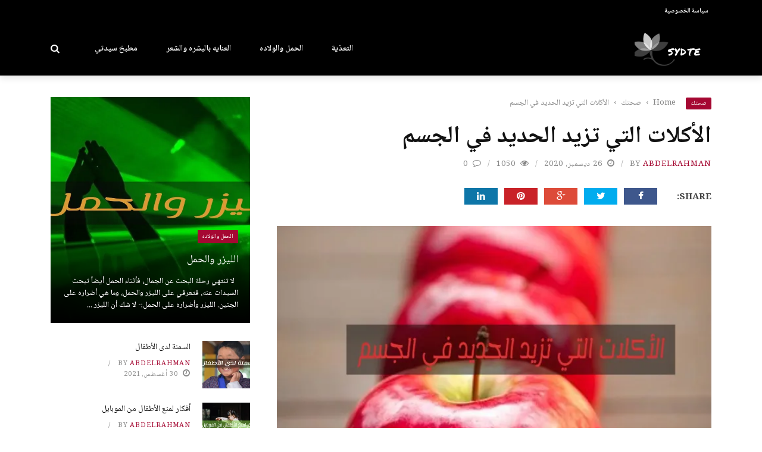

--- FILE ---
content_type: text/html; charset=UTF-8
request_url: https://sydte.com/2020/12/26/%D8%A7%D9%84%D8%A3%D9%83%D9%84%D8%A7%D8%AA-%D8%A7%D9%84%D8%AA%D9%8A-%D8%AA%D8%B2%D9%8A%D8%AF-%D8%A7%D9%84%D8%AD%D8%AF%D9%8A%D8%AF-%D9%81%D9%8A-%D8%A7%D9%84%D8%AC%D8%B3%D9%85/
body_size: 23629
content:
<!DOCTYPE html>
<html dir="rtl" lang="ar">
<head>
	<meta charset="UTF-8" />
    
    <meta name="viewport" content="width=device-width, initial-scale=1"/>
	
		
	<link rel="pingback" href="https://sydte.com/xmlrpc.php">

	<meta name='robots' content='index, follow, max-image-preview:large, max-snippet:-1, max-video-preview:-1' />
	<style>img:is([sizes="auto" i], [sizes^="auto," i]) { contain-intrinsic-size: 3000px 1500px }</style>
	
	<!-- This site is optimized with the Yoast SEO plugin v26.7 - https://yoast.com/wordpress/plugins/seo/ -->
	<title>الأكلات التي تزيد الحديد في الجسم - مدونه سيدتي</title>
	<meta name="description" content="يعتبر عنصر الحديد من الفيتامينات الهامة للجسم، لذلك سنطرح الأكلات التي تزود الحديد في الجسم للكبار والأطفال، وهو هام للحوامل.أطعمة غنية بالحديد:-تعتبر" />
	<link rel="canonical" href="https://sydte.com/2020/12/26/الأكلات-التي-تزيد-الحديد-في-الجسم/" />
	<meta property="og:locale" content="ar_AR" />
	<meta property="og:type" content="article" />
	<meta property="og:title" content="الأكلات التي تزيد الحديد في الجسم - مدونه سيدتي" />
	<meta property="og:description" content="يعتبر عنصر الحديد من الفيتامينات الهامة للجسم، لذلك سنطرح الأكلات التي تزود الحديد في الجسم للكبار والأطفال، وهو هام للحوامل.أطعمة غنية بالحديد:-تعتبر" />
	<meta property="og:url" content="https://sydte.com/2020/12/26/الأكلات-التي-تزيد-الحديد-في-الجسم/" />
	<meta property="og:site_name" content="مدونه سيدتي" />
	<meta property="article:published_time" content="2020-12-25T22:25:48+00:00" />
	<meta property="article:modified_time" content="2021-03-09T06:23:58+00:00" />
	<meta property="og:image" content="https://sydte.com/wp-content/uploads/sites/8/2020/12/fig-25-12-2020_22-04-48.jpg" />
	<meta property="og:image:width" content="1200" />
	<meta property="og:image:height" content="630" />
	<meta property="og:image:type" content="image/jpeg" />
	<meta name="author" content="abdelrahman" />
	<meta name="twitter:card" content="summary_large_image" />
	<meta name="twitter:label1" content="كُتب بواسطة" />
	<meta name="twitter:data1" content="abdelrahman" />
	<script type="application/ld+json" class="yoast-schema-graph">{"@context":"https://schema.org","@graph":[{"@type":"Article","@id":"https://sydte.com/2020/12/26/%d8%a7%d9%84%d8%a3%d9%83%d9%84%d8%a7%d8%aa-%d8%a7%d9%84%d8%aa%d9%8a-%d8%aa%d8%b2%d9%8a%d8%af-%d8%a7%d9%84%d8%ad%d8%af%d9%8a%d8%af-%d9%81%d9%8a-%d8%a7%d9%84%d8%ac%d8%b3%d9%85/#article","isPartOf":{"@id":"https://sydte.com/2020/12/26/%d8%a7%d9%84%d8%a3%d9%83%d9%84%d8%a7%d8%aa-%d8%a7%d9%84%d8%aa%d9%8a-%d8%aa%d8%b2%d9%8a%d8%af-%d8%a7%d9%84%d8%ad%d8%af%d9%8a%d8%af-%d9%81%d9%8a-%d8%a7%d9%84%d8%ac%d8%b3%d9%85/"},"author":{"name":"abdelrahman","@id":"https://sydte.com/#/schema/person/b8345b4c9bef4d96b3140ce1e47e50d2"},"headline":"الأكلات التي تزيد الحديد في الجسم","datePublished":"2020-12-25T22:25:48+00:00","dateModified":"2021-03-09T06:23:58+00:00","mainEntityOfPage":{"@id":"https://sydte.com/2020/12/26/%d8%a7%d9%84%d8%a3%d9%83%d9%84%d8%a7%d8%aa-%d8%a7%d9%84%d8%aa%d9%8a-%d8%aa%d8%b2%d9%8a%d8%af-%d8%a7%d9%84%d8%ad%d8%af%d9%8a%d8%af-%d9%81%d9%8a-%d8%a7%d9%84%d8%ac%d8%b3%d9%85/"},"wordCount":12,"image":{"@id":"https://sydte.com/2020/12/26/%d8%a7%d9%84%d8%a3%d9%83%d9%84%d8%a7%d8%aa-%d8%a7%d9%84%d8%aa%d9%8a-%d8%aa%d8%b2%d9%8a%d8%af-%d8%a7%d9%84%d8%ad%d8%af%d9%8a%d8%af-%d9%81%d9%8a-%d8%a7%d9%84%d8%ac%d8%b3%d9%85/#primaryimage"},"thumbnailUrl":"https://i0.wp.com/sydte.com/wp-content/uploads/sites/8/2020/12/fig-25-12-2020_22-04-48.jpg?fit=1200%2C630&ssl=1","articleSection":["صحتك"],"inLanguage":"ar"},{"@type":"WebPage","@id":"https://sydte.com/2020/12/26/%d8%a7%d9%84%d8%a3%d9%83%d9%84%d8%a7%d8%aa-%d8%a7%d9%84%d8%aa%d9%8a-%d8%aa%d8%b2%d9%8a%d8%af-%d8%a7%d9%84%d8%ad%d8%af%d9%8a%d8%af-%d9%81%d9%8a-%d8%a7%d9%84%d8%ac%d8%b3%d9%85/","url":"https://sydte.com/2020/12/26/%d8%a7%d9%84%d8%a3%d9%83%d9%84%d8%a7%d8%aa-%d8%a7%d9%84%d8%aa%d9%8a-%d8%aa%d8%b2%d9%8a%d8%af-%d8%a7%d9%84%d8%ad%d8%af%d9%8a%d8%af-%d9%81%d9%8a-%d8%a7%d9%84%d8%ac%d8%b3%d9%85/","name":"الأكلات التي تزيد الحديد في الجسم - مدونه سيدتي","isPartOf":{"@id":"https://sydte.com/#website"},"primaryImageOfPage":{"@id":"https://sydte.com/2020/12/26/%d8%a7%d9%84%d8%a3%d9%83%d9%84%d8%a7%d8%aa-%d8%a7%d9%84%d8%aa%d9%8a-%d8%aa%d8%b2%d9%8a%d8%af-%d8%a7%d9%84%d8%ad%d8%af%d9%8a%d8%af-%d9%81%d9%8a-%d8%a7%d9%84%d8%ac%d8%b3%d9%85/#primaryimage"},"image":{"@id":"https://sydte.com/2020/12/26/%d8%a7%d9%84%d8%a3%d9%83%d9%84%d8%a7%d8%aa-%d8%a7%d9%84%d8%aa%d9%8a-%d8%aa%d8%b2%d9%8a%d8%af-%d8%a7%d9%84%d8%ad%d8%af%d9%8a%d8%af-%d9%81%d9%8a-%d8%a7%d9%84%d8%ac%d8%b3%d9%85/#primaryimage"},"thumbnailUrl":"https://i0.wp.com/sydte.com/wp-content/uploads/sites/8/2020/12/fig-25-12-2020_22-04-48.jpg?fit=1200%2C630&ssl=1","datePublished":"2020-12-25T22:25:48+00:00","dateModified":"2021-03-09T06:23:58+00:00","author":{"@id":"https://sydte.com/#/schema/person/b8345b4c9bef4d96b3140ce1e47e50d2"},"description":"يعتبر عنصر الحديد من الفيتامينات الهامة للجسم، لذلك سنطرح الأكلات التي تزود الحديد في الجسم للكبار والأطفال، وهو هام للحوامل.أطعمة غنية بالحديد:-تعتبر","breadcrumb":{"@id":"https://sydte.com/2020/12/26/%d8%a7%d9%84%d8%a3%d9%83%d9%84%d8%a7%d8%aa-%d8%a7%d9%84%d8%aa%d9%8a-%d8%aa%d8%b2%d9%8a%d8%af-%d8%a7%d9%84%d8%ad%d8%af%d9%8a%d8%af-%d9%81%d9%8a-%d8%a7%d9%84%d8%ac%d8%b3%d9%85/#breadcrumb"},"inLanguage":"ar","potentialAction":[{"@type":"ReadAction","target":["https://sydte.com/2020/12/26/%d8%a7%d9%84%d8%a3%d9%83%d9%84%d8%a7%d8%aa-%d8%a7%d9%84%d8%aa%d9%8a-%d8%aa%d8%b2%d9%8a%d8%af-%d8%a7%d9%84%d8%ad%d8%af%d9%8a%d8%af-%d9%81%d9%8a-%d8%a7%d9%84%d8%ac%d8%b3%d9%85/"]}]},{"@type":"ImageObject","inLanguage":"ar","@id":"https://sydte.com/2020/12/26/%d8%a7%d9%84%d8%a3%d9%83%d9%84%d8%a7%d8%aa-%d8%a7%d9%84%d8%aa%d9%8a-%d8%aa%d8%b2%d9%8a%d8%af-%d8%a7%d9%84%d8%ad%d8%af%d9%8a%d8%af-%d9%81%d9%8a-%d8%a7%d9%84%d8%ac%d8%b3%d9%85/#primaryimage","url":"https://i0.wp.com/sydte.com/wp-content/uploads/sites/8/2020/12/fig-25-12-2020_22-04-48.jpg?fit=1200%2C630&ssl=1","contentUrl":"https://i0.wp.com/sydte.com/wp-content/uploads/sites/8/2020/12/fig-25-12-2020_22-04-48.jpg?fit=1200%2C630&ssl=1","width":1200,"height":630},{"@type":"BreadcrumbList","@id":"https://sydte.com/2020/12/26/%d8%a7%d9%84%d8%a3%d9%83%d9%84%d8%a7%d8%aa-%d8%a7%d9%84%d8%aa%d9%8a-%d8%aa%d8%b2%d9%8a%d8%af-%d8%a7%d9%84%d8%ad%d8%af%d9%8a%d8%af-%d9%81%d9%8a-%d8%a7%d9%84%d8%ac%d8%b3%d9%85/#breadcrumb","itemListElement":[{"@type":"ListItem","position":1,"name":"Home","item":"https://sydte.com/"},{"@type":"ListItem","position":2,"name":"الأكلات التي تزيد الحديد في الجسم"}]},{"@type":"WebSite","@id":"https://sydte.com/#website","url":"https://sydte.com/","name":"مدونه سيدتي","description":"مدونه نسائية","potentialAction":[{"@type":"SearchAction","target":{"@type":"EntryPoint","urlTemplate":"https://sydte.com/?s={search_term_string}"},"query-input":{"@type":"PropertyValueSpecification","valueRequired":true,"valueName":"search_term_string"}}],"inLanguage":"ar"},{"@type":"Person","@id":"https://sydte.com/#/schema/person/b8345b4c9bef4d96b3140ce1e47e50d2","name":"abdelrahman","image":{"@type":"ImageObject","inLanguage":"ar","@id":"https://sydte.com/#/schema/person/image/","url":"https://secure.gravatar.com/avatar/7abcaafc0c4f6d91c2be9b3ad9604c7c?s=96&d=mm&r=g","contentUrl":"https://secure.gravatar.com/avatar/7abcaafc0c4f6d91c2be9b3ad9604c7c?s=96&d=mm&r=g","caption":"abdelrahman"}}]}</script>
	<!-- / Yoast SEO plugin. -->


<link rel='dns-prefetch' href='//code.jquery.com' />
<link rel='dns-prefetch' href='//stats.wp.com' />
<link rel='dns-prefetch' href='//fonts.googleapis.com' />
<link rel='dns-prefetch' href='//v0.wordpress.com' />
<link rel='preconnect' href='//i0.wp.com' />
<link rel='preconnect' href='//c0.wp.com' />
<link rel='preconnect' href='https://fonts.gstatic.com' crossorigin />
<link rel="alternate" type="application/rss+xml" title="مدونه سيدتي &laquo; الخلاصة" href="https://sydte.com/feed/" />
<link rel="alternate" type="application/rss+xml" title="مدونه سيدتي &laquo; خلاصة التعليقات" href="https://sydte.com/comments/feed/" />
<script>(()=>{"use strict";const e=[400,500,600,700,800,900],t=e=>`wprm-min-${e}`,n=e=>`wprm-max-${e}`,s=new Set,o="ResizeObserver"in window,r=o?new ResizeObserver((e=>{for(const t of e)c(t.target)})):null,i=.5/(window.devicePixelRatio||1);function c(s){const o=s.getBoundingClientRect().width||0;for(let r=0;r<e.length;r++){const c=e[r],a=o<=c+i;o>c+i?s.classList.add(t(c)):s.classList.remove(t(c)),a?s.classList.add(n(c)):s.classList.remove(n(c))}}function a(e){s.has(e)||(s.add(e),r&&r.observe(e),c(e))}!function(e=document){e.querySelectorAll(".wprm-recipe").forEach(a)}();if(new MutationObserver((e=>{for(const t of e)for(const e of t.addedNodes)e instanceof Element&&(e.matches?.(".wprm-recipe")&&a(e),e.querySelectorAll?.(".wprm-recipe").forEach(a))})).observe(document.documentElement,{childList:!0,subtree:!0}),!o){let e=0;addEventListener("resize",(()=>{e&&cancelAnimationFrame(e),e=requestAnimationFrame((()=>s.forEach(c)))}),{passive:!0})}})();</script><script type="text/javascript">
/* <![CDATA[ */
window._wpemojiSettings = {"baseUrl":"https:\/\/s.w.org\/images\/core\/emoji\/15.0.3\/72x72\/","ext":".png","svgUrl":"https:\/\/s.w.org\/images\/core\/emoji\/15.0.3\/svg\/","svgExt":".svg","source":{"concatemoji":"https:\/\/sydte.com\/wp-includes\/js\/wp-emoji-release.min.js?ver=6.7.4"}};
/*! This file is auto-generated */
!function(i,n){var o,s,e;function c(e){try{var t={supportTests:e,timestamp:(new Date).valueOf()};sessionStorage.setItem(o,JSON.stringify(t))}catch(e){}}function p(e,t,n){e.clearRect(0,0,e.canvas.width,e.canvas.height),e.fillText(t,0,0);var t=new Uint32Array(e.getImageData(0,0,e.canvas.width,e.canvas.height).data),r=(e.clearRect(0,0,e.canvas.width,e.canvas.height),e.fillText(n,0,0),new Uint32Array(e.getImageData(0,0,e.canvas.width,e.canvas.height).data));return t.every(function(e,t){return e===r[t]})}function u(e,t,n){switch(t){case"flag":return n(e,"\ud83c\udff3\ufe0f\u200d\u26a7\ufe0f","\ud83c\udff3\ufe0f\u200b\u26a7\ufe0f")?!1:!n(e,"\ud83c\uddfa\ud83c\uddf3","\ud83c\uddfa\u200b\ud83c\uddf3")&&!n(e,"\ud83c\udff4\udb40\udc67\udb40\udc62\udb40\udc65\udb40\udc6e\udb40\udc67\udb40\udc7f","\ud83c\udff4\u200b\udb40\udc67\u200b\udb40\udc62\u200b\udb40\udc65\u200b\udb40\udc6e\u200b\udb40\udc67\u200b\udb40\udc7f");case"emoji":return!n(e,"\ud83d\udc26\u200d\u2b1b","\ud83d\udc26\u200b\u2b1b")}return!1}function f(e,t,n){var r="undefined"!=typeof WorkerGlobalScope&&self instanceof WorkerGlobalScope?new OffscreenCanvas(300,150):i.createElement("canvas"),a=r.getContext("2d",{willReadFrequently:!0}),o=(a.textBaseline="top",a.font="600 32px Arial",{});return e.forEach(function(e){o[e]=t(a,e,n)}),o}function t(e){var t=i.createElement("script");t.src=e,t.defer=!0,i.head.appendChild(t)}"undefined"!=typeof Promise&&(o="wpEmojiSettingsSupports",s=["flag","emoji"],n.supports={everything:!0,everythingExceptFlag:!0},e=new Promise(function(e){i.addEventListener("DOMContentLoaded",e,{once:!0})}),new Promise(function(t){var n=function(){try{var e=JSON.parse(sessionStorage.getItem(o));if("object"==typeof e&&"number"==typeof e.timestamp&&(new Date).valueOf()<e.timestamp+604800&&"object"==typeof e.supportTests)return e.supportTests}catch(e){}return null}();if(!n){if("undefined"!=typeof Worker&&"undefined"!=typeof OffscreenCanvas&&"undefined"!=typeof URL&&URL.createObjectURL&&"undefined"!=typeof Blob)try{var e="postMessage("+f.toString()+"("+[JSON.stringify(s),u.toString(),p.toString()].join(",")+"));",r=new Blob([e],{type:"text/javascript"}),a=new Worker(URL.createObjectURL(r),{name:"wpTestEmojiSupports"});return void(a.onmessage=function(e){c(n=e.data),a.terminate(),t(n)})}catch(e){}c(n=f(s,u,p))}t(n)}).then(function(e){for(var t in e)n.supports[t]=e[t],n.supports.everything=n.supports.everything&&n.supports[t],"flag"!==t&&(n.supports.everythingExceptFlag=n.supports.everythingExceptFlag&&n.supports[t]);n.supports.everythingExceptFlag=n.supports.everythingExceptFlag&&!n.supports.flag,n.DOMReady=!1,n.readyCallback=function(){n.DOMReady=!0}}).then(function(){return e}).then(function(){var e;n.supports.everything||(n.readyCallback(),(e=n.source||{}).concatemoji?t(e.concatemoji):e.wpemoji&&e.twemoji&&(t(e.twemoji),t(e.wpemoji)))}))}((window,document),window._wpemojiSettings);
/* ]]> */
</script>
<link rel="stylesheet" href="https://sydte.com/wp-content/cache/minify/8/2dad3.css" media="all" />

<style id='wp-emoji-styles-inline-css' type='text/css'>

	img.wp-smiley, img.emoji {
		display: inline !important;
		border: none !important;
		box-shadow: none !important;
		height: 1em !important;
		width: 1em !important;
		margin: 0 0.07em !important;
		vertical-align: -0.1em !important;
		background: none !important;
		padding: 0 !important;
	}
</style>
<link rel='stylesheet' id='wp-block-library-rtl-css' href='https://c0.wp.com/c/6.7.4/wp-includes/css/dist/block-library/style-rtl.min.css' type='text/css' media='all' />
<link rel='stylesheet' id='mediaelement-css' href='https://c0.wp.com/c/6.7.4/wp-includes/js/mediaelement/mediaelementplayer-legacy.min.css' type='text/css' media='all' />
<link rel='stylesheet' id='wp-mediaelement-css' href='https://c0.wp.com/c/6.7.4/wp-includes/js/mediaelement/wp-mediaelement.min.css' type='text/css' media='all' />
<style id='jetpack-sharing-buttons-style-inline-css' type='text/css'>
.jetpack-sharing-buttons__services-list{display:flex;flex-direction:row;flex-wrap:wrap;gap:0;list-style-type:none;margin:5px;padding:0}.jetpack-sharing-buttons__services-list.has-small-icon-size{font-size:12px}.jetpack-sharing-buttons__services-list.has-normal-icon-size{font-size:16px}.jetpack-sharing-buttons__services-list.has-large-icon-size{font-size:24px}.jetpack-sharing-buttons__services-list.has-huge-icon-size{font-size:36px}@media print{.jetpack-sharing-buttons__services-list{display:none!important}}.editor-styles-wrapper .wp-block-jetpack-sharing-buttons{gap:0;padding-inline-start:0}ul.jetpack-sharing-buttons__services-list.has-background{padding:1.25em 2.375em}
</style>
<link rel="stylesheet" href="https://sydte.com/wp-content/cache/minify/8/1918d.css" media="all" />

<style id='classic-theme-styles-inline-css' type='text/css'>
/*! This file is auto-generated */
.wp-block-button__link{color:#fff;background-color:#32373c;border-radius:9999px;box-shadow:none;text-decoration:none;padding:calc(.667em + 2px) calc(1.333em + 2px);font-size:1.125em}.wp-block-file__button{background:#32373c;color:#fff;text-decoration:none}
</style>
<style id='global-styles-inline-css' type='text/css'>
:root{--wp--preset--aspect-ratio--square: 1;--wp--preset--aspect-ratio--4-3: 4/3;--wp--preset--aspect-ratio--3-4: 3/4;--wp--preset--aspect-ratio--3-2: 3/2;--wp--preset--aspect-ratio--2-3: 2/3;--wp--preset--aspect-ratio--16-9: 16/9;--wp--preset--aspect-ratio--9-16: 9/16;--wp--preset--color--black: #000000;--wp--preset--color--cyan-bluish-gray: #abb8c3;--wp--preset--color--white: #ffffff;--wp--preset--color--pale-pink: #f78da7;--wp--preset--color--vivid-red: #cf2e2e;--wp--preset--color--luminous-vivid-orange: #ff6900;--wp--preset--color--luminous-vivid-amber: #fcb900;--wp--preset--color--light-green-cyan: #7bdcb5;--wp--preset--color--vivid-green-cyan: #00d084;--wp--preset--color--pale-cyan-blue: #8ed1fc;--wp--preset--color--vivid-cyan-blue: #0693e3;--wp--preset--color--vivid-purple: #9b51e0;--wp--preset--gradient--vivid-cyan-blue-to-vivid-purple: linear-gradient(135deg,rgba(6,147,227,1) 0%,rgb(155,81,224) 100%);--wp--preset--gradient--light-green-cyan-to-vivid-green-cyan: linear-gradient(135deg,rgb(122,220,180) 0%,rgb(0,208,130) 100%);--wp--preset--gradient--luminous-vivid-amber-to-luminous-vivid-orange: linear-gradient(135deg,rgba(252,185,0,1) 0%,rgba(255,105,0,1) 100%);--wp--preset--gradient--luminous-vivid-orange-to-vivid-red: linear-gradient(135deg,rgba(255,105,0,1) 0%,rgb(207,46,46) 100%);--wp--preset--gradient--very-light-gray-to-cyan-bluish-gray: linear-gradient(135deg,rgb(238,238,238) 0%,rgb(169,184,195) 100%);--wp--preset--gradient--cool-to-warm-spectrum: linear-gradient(135deg,rgb(74,234,220) 0%,rgb(151,120,209) 20%,rgb(207,42,186) 40%,rgb(238,44,130) 60%,rgb(251,105,98) 80%,rgb(254,248,76) 100%);--wp--preset--gradient--blush-light-purple: linear-gradient(135deg,rgb(255,206,236) 0%,rgb(152,150,240) 100%);--wp--preset--gradient--blush-bordeaux: linear-gradient(135deg,rgb(254,205,165) 0%,rgb(254,45,45) 50%,rgb(107,0,62) 100%);--wp--preset--gradient--luminous-dusk: linear-gradient(135deg,rgb(255,203,112) 0%,rgb(199,81,192) 50%,rgb(65,88,208) 100%);--wp--preset--gradient--pale-ocean: linear-gradient(135deg,rgb(255,245,203) 0%,rgb(182,227,212) 50%,rgb(51,167,181) 100%);--wp--preset--gradient--electric-grass: linear-gradient(135deg,rgb(202,248,128) 0%,rgb(113,206,126) 100%);--wp--preset--gradient--midnight: linear-gradient(135deg,rgb(2,3,129) 0%,rgb(40,116,252) 100%);--wp--preset--font-size--small: 13px;--wp--preset--font-size--medium: 20px;--wp--preset--font-size--large: 36px;--wp--preset--font-size--x-large: 42px;--wp--preset--spacing--20: 0.44rem;--wp--preset--spacing--30: 0.67rem;--wp--preset--spacing--40: 1rem;--wp--preset--spacing--50: 1.5rem;--wp--preset--spacing--60: 2.25rem;--wp--preset--spacing--70: 3.38rem;--wp--preset--spacing--80: 5.06rem;--wp--preset--shadow--natural: 6px 6px 9px rgba(0, 0, 0, 0.2);--wp--preset--shadow--deep: 12px 12px 50px rgba(0, 0, 0, 0.4);--wp--preset--shadow--sharp: 6px 6px 0px rgba(0, 0, 0, 0.2);--wp--preset--shadow--outlined: 6px 6px 0px -3px rgba(255, 255, 255, 1), 6px 6px rgba(0, 0, 0, 1);--wp--preset--shadow--crisp: 6px 6px 0px rgba(0, 0, 0, 1);}:where(.is-layout-flex){gap: 0.5em;}:where(.is-layout-grid){gap: 0.5em;}body .is-layout-flex{display: flex;}.is-layout-flex{flex-wrap: wrap;align-items: center;}.is-layout-flex > :is(*, div){margin: 0;}body .is-layout-grid{display: grid;}.is-layout-grid > :is(*, div){margin: 0;}:where(.wp-block-columns.is-layout-flex){gap: 2em;}:where(.wp-block-columns.is-layout-grid){gap: 2em;}:where(.wp-block-post-template.is-layout-flex){gap: 1.25em;}:where(.wp-block-post-template.is-layout-grid){gap: 1.25em;}.has-black-color{color: var(--wp--preset--color--black) !important;}.has-cyan-bluish-gray-color{color: var(--wp--preset--color--cyan-bluish-gray) !important;}.has-white-color{color: var(--wp--preset--color--white) !important;}.has-pale-pink-color{color: var(--wp--preset--color--pale-pink) !important;}.has-vivid-red-color{color: var(--wp--preset--color--vivid-red) !important;}.has-luminous-vivid-orange-color{color: var(--wp--preset--color--luminous-vivid-orange) !important;}.has-luminous-vivid-amber-color{color: var(--wp--preset--color--luminous-vivid-amber) !important;}.has-light-green-cyan-color{color: var(--wp--preset--color--light-green-cyan) !important;}.has-vivid-green-cyan-color{color: var(--wp--preset--color--vivid-green-cyan) !important;}.has-pale-cyan-blue-color{color: var(--wp--preset--color--pale-cyan-blue) !important;}.has-vivid-cyan-blue-color{color: var(--wp--preset--color--vivid-cyan-blue) !important;}.has-vivid-purple-color{color: var(--wp--preset--color--vivid-purple) !important;}.has-black-background-color{background-color: var(--wp--preset--color--black) !important;}.has-cyan-bluish-gray-background-color{background-color: var(--wp--preset--color--cyan-bluish-gray) !important;}.has-white-background-color{background-color: var(--wp--preset--color--white) !important;}.has-pale-pink-background-color{background-color: var(--wp--preset--color--pale-pink) !important;}.has-vivid-red-background-color{background-color: var(--wp--preset--color--vivid-red) !important;}.has-luminous-vivid-orange-background-color{background-color: var(--wp--preset--color--luminous-vivid-orange) !important;}.has-luminous-vivid-amber-background-color{background-color: var(--wp--preset--color--luminous-vivid-amber) !important;}.has-light-green-cyan-background-color{background-color: var(--wp--preset--color--light-green-cyan) !important;}.has-vivid-green-cyan-background-color{background-color: var(--wp--preset--color--vivid-green-cyan) !important;}.has-pale-cyan-blue-background-color{background-color: var(--wp--preset--color--pale-cyan-blue) !important;}.has-vivid-cyan-blue-background-color{background-color: var(--wp--preset--color--vivid-cyan-blue) !important;}.has-vivid-purple-background-color{background-color: var(--wp--preset--color--vivid-purple) !important;}.has-black-border-color{border-color: var(--wp--preset--color--black) !important;}.has-cyan-bluish-gray-border-color{border-color: var(--wp--preset--color--cyan-bluish-gray) !important;}.has-white-border-color{border-color: var(--wp--preset--color--white) !important;}.has-pale-pink-border-color{border-color: var(--wp--preset--color--pale-pink) !important;}.has-vivid-red-border-color{border-color: var(--wp--preset--color--vivid-red) !important;}.has-luminous-vivid-orange-border-color{border-color: var(--wp--preset--color--luminous-vivid-orange) !important;}.has-luminous-vivid-amber-border-color{border-color: var(--wp--preset--color--luminous-vivid-amber) !important;}.has-light-green-cyan-border-color{border-color: var(--wp--preset--color--light-green-cyan) !important;}.has-vivid-green-cyan-border-color{border-color: var(--wp--preset--color--vivid-green-cyan) !important;}.has-pale-cyan-blue-border-color{border-color: var(--wp--preset--color--pale-cyan-blue) !important;}.has-vivid-cyan-blue-border-color{border-color: var(--wp--preset--color--vivid-cyan-blue) !important;}.has-vivid-purple-border-color{border-color: var(--wp--preset--color--vivid-purple) !important;}.has-vivid-cyan-blue-to-vivid-purple-gradient-background{background: var(--wp--preset--gradient--vivid-cyan-blue-to-vivid-purple) !important;}.has-light-green-cyan-to-vivid-green-cyan-gradient-background{background: var(--wp--preset--gradient--light-green-cyan-to-vivid-green-cyan) !important;}.has-luminous-vivid-amber-to-luminous-vivid-orange-gradient-background{background: var(--wp--preset--gradient--luminous-vivid-amber-to-luminous-vivid-orange) !important;}.has-luminous-vivid-orange-to-vivid-red-gradient-background{background: var(--wp--preset--gradient--luminous-vivid-orange-to-vivid-red) !important;}.has-very-light-gray-to-cyan-bluish-gray-gradient-background{background: var(--wp--preset--gradient--very-light-gray-to-cyan-bluish-gray) !important;}.has-cool-to-warm-spectrum-gradient-background{background: var(--wp--preset--gradient--cool-to-warm-spectrum) !important;}.has-blush-light-purple-gradient-background{background: var(--wp--preset--gradient--blush-light-purple) !important;}.has-blush-bordeaux-gradient-background{background: var(--wp--preset--gradient--blush-bordeaux) !important;}.has-luminous-dusk-gradient-background{background: var(--wp--preset--gradient--luminous-dusk) !important;}.has-pale-ocean-gradient-background{background: var(--wp--preset--gradient--pale-ocean) !important;}.has-electric-grass-gradient-background{background: var(--wp--preset--gradient--electric-grass) !important;}.has-midnight-gradient-background{background: var(--wp--preset--gradient--midnight) !important;}.has-small-font-size{font-size: var(--wp--preset--font-size--small) !important;}.has-medium-font-size{font-size: var(--wp--preset--font-size--medium) !important;}.has-large-font-size{font-size: var(--wp--preset--font-size--large) !important;}.has-x-large-font-size{font-size: var(--wp--preset--font-size--x-large) !important;}
:where(.wp-block-post-template.is-layout-flex){gap: 1.25em;}:where(.wp-block-post-template.is-layout-grid){gap: 1.25em;}
:where(.wp-block-columns.is-layout-flex){gap: 2em;}:where(.wp-block-columns.is-layout-grid){gap: 2em;}
:root :where(.wp-block-pullquote){font-size: 1.5em;line-height: 1.6;}
</style>
<link rel="stylesheet" href="https://sydte.com/wp-content/cache/minify/8/bcb82.css" media="all" />



<link rel='stylesheet' id='jquery-core-css-css' href='https://code.jquery.com/ui/1.11.4/themes/smoothness/jquery-ui.css?ver=6.7.4' type='text/css' media='all' />
<link rel="stylesheet" href="https://sydte.com/wp-content/cache/minify/8/4295b.css" media="all" />






<link rel="preload" as="style" href="https://fonts.googleapis.com/css?family=Noto%20Naskh%20Arabic:400,500,600,700&#038;subset=arabic&#038;display=swap&#038;ver=1684015211" /><link rel="stylesheet" href="https://fonts.googleapis.com/css?family=Noto%20Naskh%20Arabic:400,500,600,700&#038;subset=arabic&#038;display=swap&#038;ver=1684015211" media="print" onload="this.media='all'"><noscript><link rel="stylesheet" href="https://fonts.googleapis.com/css?family=Noto%20Naskh%20Arabic:400,500,600,700&#038;subset=arabic&#038;display=swap&#038;ver=1684015211" /></noscript><script type="text/javascript" src="https://c0.wp.com/c/6.7.4/wp-includes/js/jquery/jquery.min.js" id="jquery-core-js"></script>
<script src="https://sydte.com/wp-content/cache/minify/8/08d24.js"></script>

<script src="https://sydte.com/wp-content/cache/minify/8/e2df3.js"></script>

<script src="https://sydte.com/wp-content/cache/minify/8/d0d99.js"></script>

<script type="text/javascript" src="https://code.jquery.com/ui/1.11.4/jquery-ui.js?ver=1" id="ui-core-js-js"></script>
<link rel="https://api.w.org/" href="https://sydte.com/wp-json/" /><link rel="alternate" title="JSON" type="application/json" href="https://sydte.com/wp-json/wp/v2/posts/1431" /><link rel="EditURI" type="application/rsd+xml" title="RSD" href="https://sydte.com/xmlrpc.php?rsd" />
<meta name="generator" content="WordPress 6.7.4" />
<link rel='shortlink' href='https://wp.me/paauuU-n5' />
<link rel="alternate" title="oEmbed (JSON)" type="application/json+oembed" href="https://sydte.com/wp-json/oembed/1.0/embed?url=https%3A%2F%2Fsydte.com%2F2020%2F12%2F26%2F%25d8%25a7%25d9%2584%25d8%25a3%25d9%2583%25d9%2584%25d8%25a7%25d8%25aa-%25d8%25a7%25d9%2584%25d8%25aa%25d9%258a-%25d8%25aa%25d8%25b2%25d9%258a%25d8%25af-%25d8%25a7%25d9%2584%25d8%25ad%25d8%25af%25d9%258a%25d8%25af-%25d9%2581%25d9%258a-%25d8%25a7%25d9%2584%25d8%25ac%25d8%25b3%25d9%2585%2F" />
<link rel="alternate" title="oEmbed (XML)" type="text/xml+oembed" href="https://sydte.com/wp-json/oembed/1.0/embed?url=https%3A%2F%2Fsydte.com%2F2020%2F12%2F26%2F%25d8%25a7%25d9%2584%25d8%25a3%25d9%2583%25d9%2584%25d8%25a7%25d8%25aa-%25d8%25a7%25d9%2584%25d8%25aa%25d9%258a-%25d8%25aa%25d8%25b2%25d9%258a%25d8%25af-%25d8%25a7%25d9%2584%25d8%25ad%25d8%25af%25d9%258a%25d8%25af-%25d9%2581%25d9%258a-%25d8%25a7%25d9%2584%25d8%25ac%25d8%25b3%25d9%2585%2F&#038;format=xml" />
<meta name="generator" content="Redux 4.5.10" />
<!-- start miniAudioPlayer custom CSS -->

<style id="map_custom_css">
       

/* DO NOT REMOVE OR MODIFY */
/*{'skinName': 'mySkin', 'borderRadius': 5, 'main': 'rgb(255, 217, 102)', 'secondary': 'rgb(68, 68, 68)', 'playerPadding': 0}*/
/* END - DO NOT REMOVE OR MODIFY */
/*++++++++++++++++++++++++++++++++++++++++++++++++++
Copyright (c) 2001-2014. Matteo Bicocchi (Pupunzi);
http://pupunzi.com/mb.components/mb.miniAudioPlayer/demo/skinMaker.html

Skin name: mySkin
borderRadius: 5
background: rgb(255, 217, 102)
icons: rgb(68, 68, 68)
border: rgb(55, 55, 55)
borderLeft: rgb(255, 230, 153)
borderRight: rgb(255, 204, 51)
mute: rgba(68, 68, 68, 0.4)
download: rgba(255, 217, 102, 0.4)
downloadHover: rgb(255, 217, 102)
++++++++++++++++++++++++++++++++++++++++++++++++++*/

/* Older browser (IE8) - not supporting rgba() */
.mbMiniPlayer.mySkin .playerTable span{background-color:#ffd966}
.mbMiniPlayer.mySkin .playerTable span.map_play{border-left:1px solid #ffd966;}
.mbMiniPlayer.mySkin .playerTable span.map_volume{border-right:1px solid #ffd966;}
.mbMiniPlayer.mySkin .playerTable span.map_volume.mute{color: #444444;}
.mbMiniPlayer.mySkin .map_download{color: #444444;}
.mbMiniPlayer.mySkin .map_download:hover{color: #444444;}
.mbMiniPlayer.mySkin .playerTable span{color: #444444;}
.mbMiniPlayer.mySkin .playerTable {border: 1px solid #444444 !important;}

/*++++++++++++++++++++++++++++++++++++++++++++++++*/

.mbMiniPlayer.mySkin .playerTable{background-color:transparent; border-radius:5px !important;}
.mbMiniPlayer.mySkin .playerTable span{background-color:rgb(255, 217, 102); padding:3px !important; font-size: 20px;}
.mbMiniPlayer.mySkin .playerTable span.map_time{ font-size: 12px !important; width: 50px !important}
.mbMiniPlayer.mySkin .playerTable span.map_title{ padding:4px !important}
.mbMiniPlayer.mySkin .playerTable span.map_play{border-left:1px solid rgb(255, 204, 51); border-radius:0 4px 4px 0 !important;}
.mbMiniPlayer.mySkin .playerTable span.map_volume{padding-left:6px !important}
.mbMiniPlayer.mySkin .playerTable span.map_volume{border-right:1px solid rgb(255, 230, 153); border-radius:4px 0 0 4px !important;}
.mbMiniPlayer.mySkin .playerTable span.map_volume.mute{color: rgba(68, 68, 68, 0.4);}
.mbMiniPlayer.mySkin .map_download{color: rgba(255, 217, 102, 0.4);}
.mbMiniPlayer.mySkin .map_download:hover{color: rgb(255, 217, 102);}
.mbMiniPlayer.mySkin .playerTable span{color: rgb(68, 68, 68);text-shadow: none!important;}
.mbMiniPlayer.mySkin .playerTable span{color: rgb(68, 68, 68);}
.mbMiniPlayer.mySkin .playerTable {border: 1px solid rgb(55, 55, 55) !important;}
.mbMiniPlayer.mySkin .playerTable span.map_title{color: #000; text-shadow:none!important}
.mbMiniPlayer.mySkin .playerTable .jp-load-bar{background-color:rgba(255, 217, 102, 0.3);}
.mbMiniPlayer.mySkin .playerTable .jp-play-bar{background-color:#ffd966;}
.mbMiniPlayer.mySkin .playerTable span.map_volumeLevel a{background-color:rgb(94, 94, 94); height:80%!important }
.mbMiniPlayer.mySkin .playerTable span.map_volumeLevel a.sel{background-color:#444444;}
.mbMiniPlayer.mySkin  span.map_download{font-size:50px !important;}
/* Wordpress playlist select */
.map_pl_container .pl_item.sel{background-color:#ffd966 !important; color: #444444}
/*++++++++++++++++++++++++++++++++++++++++++++++++*/

       </style>
	
<!-- end miniAudioPlayer custom CSS -->	
<style type="text/css"> html body .wprm-recipe-container .wprm-recipe { font-family: Droid Arabic Kufi; } html body .wprm-recipe-container .wprm-recipe p { font-family: Droid Arabic Kufi; } html body .wprm-recipe-container .wprm-recipe li { font-family: Droid Arabic Kufi; } html body .wprm-recipe-container .wprm-recipe .wprm-recipe-name { font-family: Droid Arabic Kufi; } html body .wprm-recipe-container .wprm-recipe .wprm-recipe-header { font-family: Droid Arabic Kufi; } html body .wprm-recipe-container { color: #333333; } html body .wprm-recipe-container a.wprm-recipe-print { color: #333333; } html body .wprm-recipe-container a.wprm-recipe-print:hover { color: #333333; } html body .wprm-recipe-container .wprm-recipe { background-color: #ffffff; } html body .wprm-recipe-container .wprm-recipe { border-color: #aaaaaa; } html body .wprm-recipe-container .wprm-recipe-tastefully-simple .wprm-recipe-time-container { border-color: #aaaaaa; } html body .wprm-recipe-container .wprm-recipe .wprm-color-border { border-color: #aaaaaa; } html body .wprm-recipe-container a { color: #3498db; } html body .wprm-recipe-container .wprm-recipe-tastefully-simple .wprm-recipe-name { color: #000000; } html body .wprm-recipe-container .wprm-recipe-tastefully-simple .wprm-recipe-header { color: #000000; } html body .wprm-recipe-container h1 { color: #000000; } html body .wprm-recipe-container h2 { color: #000000; } html body .wprm-recipe-container h3 { color: #000000; } html body .wprm-recipe-container h4 { color: #000000; } html body .wprm-recipe-container h5 { color: #000000; } html body .wprm-recipe-container h6 { color: #000000; } html body .wprm-recipe-container svg path { fill: #343434; } html body .wprm-recipe-container svg rect { fill: #343434; } html body .wprm-recipe-container svg polygon { stroke: #343434; } html body .wprm-recipe-container .wprm-rating-star-full svg polygon { fill: #343434; } html body .wprm-recipe-container .wprm-recipe .wprm-color-accent { background-color: #2c3e50; } html body .wprm-recipe-container .wprm-recipe .wprm-color-accent { color: #ffffff; } html body .wprm-recipe-container .wprm-recipe .wprm-color-accent a.wprm-recipe-print { color: #ffffff; } html body .wprm-recipe-container .wprm-recipe .wprm-color-accent a.wprm-recipe-print:hover { color: #ffffff; } html body .wprm-recipe-container .wprm-recipe-colorful .wprm-recipe-header { background-color: #2c3e50; } html body .wprm-recipe-container .wprm-recipe-colorful .wprm-recipe-header { color: #ffffff; } html body .wprm-recipe-container .wprm-recipe-colorful .wprm-recipe-meta > div { background-color: #3498db; } html body .wprm-recipe-container .wprm-recipe-colorful .wprm-recipe-meta > div { color: #ffffff; } html body .wprm-recipe-container .wprm-recipe-colorful .wprm-recipe-meta > div a.wprm-recipe-print { color: #ffffff; } html body .wprm-recipe-container .wprm-recipe-colorful .wprm-recipe-meta > div a.wprm-recipe-print:hover { color: #ffffff; } .wprm-rating-star svg polygon { stroke: #343434; } .wprm-rating-star.wprm-rating-star-full svg polygon { fill: #343434; } html body .wprm-recipe-container .wprm-recipe-instruction-image { text-align: right; } html body .wprm-recipe-container li.wprm-recipe-ingredient { list-style-type: disc; } html body .wprm-recipe-container li.wprm-recipe-instruction { list-style-type: decimal; } .tippy-box[data-theme~="wprm"] { background-color: #333333; color: #FFFFFF; } .tippy-box[data-theme~="wprm"][data-placement^="top"] > .tippy-arrow::before { border-top-color: #333333; } .tippy-box[data-theme~="wprm"][data-placement^="bottom"] > .tippy-arrow::before { border-bottom-color: #333333; } .tippy-box[data-theme~="wprm"][data-placement^="left"] > .tippy-arrow::before { border-left-color: #333333; } .tippy-box[data-theme~="wprm"][data-placement^="right"] > .tippy-arrow::before { border-right-color: #333333; } .tippy-box[data-theme~="wprm"] a { color: #FFFFFF; } .wprm-comment-rating svg { width: 18px !important; height: 18px !important; } img.wprm-comment-rating { width: 90px !important; height: 18px !important; } body { --comment-rating-star-color: #343434; } body { --wprm-popup-font-size: 16px; } body { --wprm-popup-background: #ffffff; } body { --wprm-popup-title: #000000; } body { --wprm-popup-content: #444444; } body { --wprm-popup-button-background: #444444; } body { --wprm-popup-button-text: #ffffff; } body { --wprm-popup-accent: #747B2D; }</style><style type="text/css">.wprm-glossary-term {color: #5A822B;text-decoration: underline;cursor: help;}</style>	<style>img#wpstats{display:none}</style>
		        <script type="text/javascript">
            var ajaxurl = 'https://sydte.com/wp-admin/admin-ajax.php';
        </script>
          <meta name="onesignal" content="wordpress-plugin"/>
            <script>

      window.OneSignalDeferred = window.OneSignalDeferred || [];

      OneSignalDeferred.push(function(OneSignal) {
        var oneSignal_options = {};
        window._oneSignalInitOptions = oneSignal_options;

        oneSignal_options['serviceWorkerParam'] = { scope: '/' };
oneSignal_options['serviceWorkerPath'] = 'OneSignalSDKWorker.js.php';

        OneSignal.Notifications.setDefaultUrl("https://sydte.com");

        oneSignal_options['wordpress'] = true;
oneSignal_options['appId'] = 'ed769005-956e-4ce2-9185-d53f373aa19a';
oneSignal_options['allowLocalhostAsSecureOrigin'] = true;
oneSignal_options['welcomeNotification'] = { };
oneSignal_options['welcomeNotification']['title'] = "مدونه سيدتي";
oneSignal_options['welcomeNotification']['message'] = "شكراً  للإشترك";
oneSignal_options['path'] = "https://sydte.com/wp-content/plugins/onesignal-free-web-push-notifications/sdk_files/";
oneSignal_options['safari_web_id'] = "web.onesignal.auto.1d2463f6-17a6-4c7e-80c3-735ae8ddc977";
oneSignal_options['promptOptions'] = { };
oneSignal_options['promptOptions']['actionMessage'] = "هل تريدي الحصول علي إشعارات بالوصفات والمقالات الجديده ؟";
oneSignal_options['promptOptions']['exampleNotificationCaption'] = "يمكنك إلغاء الإشتراك في اي وقت";
oneSignal_options['promptOptions']['acceptButtonText'] = "موافق";
oneSignal_options['promptOptions']['cancelButtonText'] = "لا شكراً";
oneSignal_options['promptOptions']['siteName'] = "https://sydte.com";
oneSignal_options['promptOptions']['autoAcceptTitle'] = "اضغط allow او سماح";
oneSignal_options['notifyButton'] = { };
oneSignal_options['notifyButton']['enable'] = true;
oneSignal_options['notifyButton']['position'] = 'bottom-right';
oneSignal_options['notifyButton']['theme'] = 'default';
oneSignal_options['notifyButton']['size'] = 'medium';
oneSignal_options['notifyButton']['showCredit'] = true;
oneSignal_options['notifyButton']['text'] = {};
oneSignal_options['notifyButton']['text']['tip.state.unsubscribed'] = 'إشترك في الإشعارات';
oneSignal_options['notifyButton']['text']['tip.state.subscribed'] = 'أنت مشترك بالإشعارات';
oneSignal_options['notifyButton']['text']['tip.state.blocked'] = 'لقد قمت بحظر الإشعارات';
oneSignal_options['notifyButton']['text']['message.action.subscribed'] = 'شكراً  للإشتراك';
oneSignal_options['notifyButton']['text']['message.action.resubscribed'] = 'تم الإشتراك في الإشعارات';
oneSignal_options['notifyButton']['text']['message.action.unsubscribed'] = 'لا تريد إستلام إشعارات أخري  ؟';
oneSignal_options['notifyButton']['text']['dialog.main.title'] = 'إداره إشعارات الموقع';
oneSignal_options['notifyButton']['text']['dialog.main.button.subscribe'] = 'إشترك';
oneSignal_options['notifyButton']['text']['dialog.main.button.unsubscribe'] = 'إلغاء الإشتراك';
oneSignal_options['notifyButton']['text']['dialog.blocked.title'] = 'السماح بالإشعارات';
oneSignal_options['notifyButton']['text']['dialog.blocked.message'] = 'من فضلك إتبع الخطوات للسماح بالإشعارات';
              OneSignal.init(window._oneSignalInitOptions);
              OneSignal.Slidedown.promptPush()      });

      function documentInitOneSignal() {
        var oneSignal_elements = document.getElementsByClassName("OneSignal-prompt");

        var oneSignalLinkClickHandler = function(event) { OneSignal.Notifications.requestPermission(); event.preventDefault(); };        for(var i = 0; i < oneSignal_elements.length; i++)
          oneSignal_elements[i].addEventListener('click', oneSignalLinkClickHandler, false);
      }

      if (document.readyState === 'complete') {
           documentInitOneSignal();
      }
      else {
           window.addEventListener("load", function(event){
               documentInitOneSignal();
          });
      }
    </script>
    
    <style type='text/css' media="all">
                ::selection {color: #FFF; background: #A50832}
        ::-webkit-selection {color: #FFF; background: #A50832}
         
             p > a, .article-content p a, .article-content p a:visited, .article-content p a:focus, .article-content li a, .article-content li a:visited, 
             .article-content li a:focus, .content_out.small-post .meta .post-category a, .ticker-title, #top-menu>ul>li:hover, 
             #top-menu>ul>li .sub-menu li:hover, .content_in .meta > div.post-category a,
            .meta .post-category a, .top-nav .bk-links-modal:hover, .bk-lwa-profile .bk-user-data > div:hover,
            .s-post-header .meta > .post-category a, .breadcrumbs .location,
            .error-number h4, .redirect-home,
            .bk-author-box .author-info .bk-author-page-contact a:hover, .bk-blog-content .meta .post-category a, .widget-social-counter ul li .social-icon,
            #pagination .page-numbers, .post-page-links a, .single-page .icon-play:hover, .bk-author-box .author-info h3,
            #wp-calendar tbody td a, #wp-calendar tfoot #prev, .widget-feedburner > h3, 
            a.bk_u_login:hover, a.bk_u_logout:hover, .widget-feedburner .feedburner-inner > h3,
            .meta .post-author a, .content_out.small-post .post-category a, .widget-tabs .cm-header .author-name, blockquote, blockquote:before, 
            /* Title hover */
            .bk-main-feature-inner .bk-small-group .title:hover, .row-type h4:hover, .content_out.small-post h4:hover, 
            .widget-tabs .author-comment-wrap h4:hover, .widget_comment .post-title:hover, .classic-blog-type .post-c-wrap .title:hover, 
            .module-large-blog .post-c-wrap h4:hover, .widget_reviews_tabs .post-list h4:hover, .module-tiny-row .post-c-wrap h4:hover, .pros-cons-title, 
            .article-content p a:hover, .article-content p a:visited, .article-content p a:focus, .s-post-nav .nav-btn h3:hover,
            .widget_recent_entries a:hover, .widget_archive a:hover, .widget_categories a:hover, .widget_meta a:hover, .widget_pages a:hover, .widget_recent_comments a:hover, .widget_nav_menu > div a:hover,
            .widget_rss li a:hover, .widget.timeline-posts li a:hover, .widget.timeline-posts li a:hover .post-date, 
            .bk-header-2 .header-social .social-icon a:hover, .bk-header-90 .header-social .social-icon a:hover,
            /*** Woocommerce ***/
            .woocommerce-page .star-rating span, .woocommerce-page p.stars a, .woocommerce-page div.product form.cart table td .reset_variations:hover,
            .bk_small_cart .widget_shopping_cart .cart_list a:hover,
            /*** BBPRESS ***/
            #subscription-toggle, #subscription-toggle:hover, #bbpress-forums li > a:hover,
            .widget_recent_topics .details .comment-author a, .bbp-author-name, .bbp-author-name:hover, .bbp-author-name:visited, 
            .widget_latest_replies .details .comment-author, .widget_recent_topics .details .post-title:hover, .widget_display_views ul li a:hover, .widget_display_topics ul li a:hover, 
            .widget_display_replies ul li a:hover, .widget_display_forums ul li a:hover, 
            .widget_latest_replies .details h4:hover, .comment-navigation a:hover
            {color: #A50832}
            
            .widget_tag_cloud .tagcloud a:hover,
            #comment-submit:hover, .main-nav, 
            #pagination .page-numbers, .post-page-links a, .post-page-links > span, .widget_latest_comments .flex-direction-nav li a:hover,
            #mobile-inner-header, input[type="submit"]:hover, #pagination .page-numbers, .post-page-links a, .post-page-links > span, .bk-login-modal, .lwa-register.lwa-register-default,
            .button:hover, .bk-back-login:hover, .footer .widget-title h3, .footer .widget-tab-titles li.active h3,
            #mobile-inner-header, .readmore a:hover, .loadmore span.ajaxtext:hover, .result-msg a:hover, .top-bar, .widget.timeline-posts li a:hover .meta:before,
            .button:hover, .woocommerce-page input.button.alt:hover, .woocommerce-page input.button:hover, .woocommerce-page div.product form.cart .button:hover,
            .woocommerce-page .woocommerce-message .button:hover, .woocommerce-page a.button:hover, .woocommerce-cart .wc-proceed-to-checkout a.checkout-button:hover,
            .bk_small_cart .woocommerce.widget_shopping_cart .buttons a:hover, .recommend-box h3:after
            {border-color: #A50832;}

            .flex-direction-nav li a:hover, #back-top, .module-fw-slider .flex-control-nav li a.flex-active, .related-box h3 a.active,
            .footer .cm-flex .flex-control-paging li a.flex-active, .main-nav #main-menu .menu > li:hover, #main-menu > ul > li.current-menu-item,
            .module-title h2, .page-title h2, .row-type .post-category a, .bk-small-group .post-category a, .module-grid-carousel .bk-carousel-wrap .item-child .post-category a,
            .bk-review-box .bk-overlay span, .bk-score-box, .share-total, #pagination .page-numbers.current, .post-page-links > span, .widget_latest_comments .flex-direction-nav li a:hover,
            .searchform-wrap .search-icon, .module-square-grid .content_in_wrapper, .module-large-blog .post-category a, .result-msg a:hover,
            .readmore a:hover, .module-fw-slider .post-c-wrap .post-category a, .rating-wrap, .inner-cell .innerwrap .post-category a, .module-carousel .post-c-wrap .post-category a, 
            .widget_slider .post-category a, .module-square-grid .post-c-wrap .post-category a, .module-grid .post-c-wrap .post-category a,.module-title .bk-tabs.active a, .classic-blog-type .post-category a, .sidebar-wrap .widget-title h3, .widget-tab-titles li.active h3, 
            .module-fw-slider .post-c-wrap .readmore a:hover, .loadmore span.ajaxtext:hover, .widget_tag_cloud .tagcloud a:hover, .widget.timeline-posts li a:hover .meta:before,
            .s-tags a:hover, .singletop .post-category a, .mCSB_scrollTools .mCSB_dragger .mCSB_dragger_bar, .mCSB_scrollTools .mCSB_dragger:hover .mCSB_dragger_bar, 
            .mCSB_scrollTools .mCSB_dragger:active .mCSB_dragger_bar, .mCSB_scrollTools .mCSB_dragger.mCSB_dragger_onDrag .mCSB_dragger_bar, .widget-postlist .large-post .post-category a,
            input[type="submit"]:hover, .widget-feedburner .feedburner-subscribe:hover button, .bk-back-login:hover, #comment-submit:hover,
            .bk-header-slider .post-c-wrap .readmore a,
            /** Woocommerce **/
            .woocommerce span.onsale, .woocommerce-page span.onsale, .button:hover, .woocommerce-page input.button.alt:hover, .woocommerce-page input.button:hover, .woocommerce-page div.product form.cart .button:hover,
            .woocommerce-page .woocommerce-message .button:hover, .woocommerce-page a.button:hover, .woocommerce-cart .wc-proceed-to-checkout a.checkout-button:hover, 
            .woocommerce-page div.product .summary .product_title span, .woocommerce-page div.product .woocommerce-tabs ul.tabs li.active, 
            .related.products > h2 span, .woocommerce-page #reviews h3 span, .upsells.products > h2 span, .cross-sells > h2 span, .woocommerce-page .cart-collaterals .cart_totals h2 span, 
            .woocommerce-page div.product .summary .product_title span, .woocommerce-page .widget_price_filter .ui-slider .ui-slider-range, 
            .woocommerce-page .widget_price_filter .ui-slider .ui-slider-handle, .product_meta .post-tags a:hover, .widget_display_stats dd strong, 
            .bk_small_cart .woocommerce.widget_shopping_cart .buttons a:hover, .bk_small_cart .cart-contents span,
            /*** BBPRESS ***/
            #bbpress-forums #bbp-search-form .search-icon, .widget_display_search .search-icon, #bbpress-forums div.bbp-topic-tags a:hover,
            div.wpforms-container-full .wpforms-form button[type=submit], div.wpforms-container-full .wpforms-form button[type=submit]:hover
            {background-color: #A50832;}
            @-webkit-keyframes rotateplane {
                0% {
                    -webkit-transform: perspective(120px) scaleX(1) scaleY(1);
                    background-color: #A50832;
                }
                25% {
                    -webkit-transform: perspective(120px) rotateY(90deg) scaleX(1) scaleY(1);
                    background-color: #A50832;
                }
                25.1% {
                    -webkit-transform: perspective(120px) rotateY(90deg) scaleX(-1) scaleY(1);
                    background-color: #333333;
                }
                50% {
                    -webkit-transform: perspective(120px) rotateY(180deg) scaleX(-1) scaleY(1);
                    background-color: #333333;
                }
                75% {
                    -webkit-transform: perspective(120px) rotateY(180deg) rotateX(90deg) scaleX(-1) scaleY(1);
                    background-color: #333333;
                }
                75.1% {
                    -webkit-transform: perspective(120px) rotateY(180deg) rotateX(90deg) scaleX(-1) scaleY(-1);
                    background-color: #A50832;
                }
                100% {
                    -webkit-transform: perspective(120px) rotateY(180deg) rotateX(180deg) scaleX(-1) scaleY(-1);
                    background-color: #A50832;
                }
            }
            @keyframes rotateplane {
                0% {
                    transform: perspective(120px) rotateX(0deg) rotateY(0deg) scaleX(1) scaleY(1);
                    -webkit-transform: perspective(120px) rotateX(0deg) rotateY(0deg) scaleX(1) scaleY(1);
                    background-color: #A50832;
                }
                25% {
                    transform: perspective(120px) rotateX(-90deg) rotateY(0deg) scaleX(1) scaleY(1);
                    -webkit-transform: perspective(120px) rotateX(0deg) rotateY(0deg) scaleX(1) scaleY(1);
                    background-color: #A50832;
                }
                25.1% {
                    transform: perspective(120px) rotateX(-90deg) rotateY(0deg) scaleX(1) scaleY(-1);
                    -webkit-transform: perspective(120px) rotateX(-90deg) rotateY(0deg) scaleX(1) scaleY(-1);
                    background-color: #333333;
                }
                50% {
                    transform: perspective(120px) rotateX(-180.1deg) rotateY(0deg) scaleX(1) scaleY(-1);
                    -webkit-transform: perspective(120px) rotateX(-180.1deg) rotateY(0deg) scaleX(1) scaleY(-1);
                    background-color: #333333;
                }
                75% {
                    transform: perspective(120px) rotateX(-180.1deg) rotateY(-90deg) scaleX(1) scaleY(-1);
                    -webkit-transform: perspective(120px) rotateX(-180.1deg) rotateY(-90deg) scaleX(1) scaleY(-1);
                    background-color: #333333;
                }
                75.1% {
                    transform: perspective(120px) rotateX(-180.1deg) rotateY(-90deg) scaleX(-1) scaleY(-1);
                    -webkit-transform: perspective(120px) rotateX(-180.1deg) rotateY(-90deg) scaleX(-1) scaleY(-1);
                    background-color: #A50832;
                }
                100% {
                    transform: perspective(120px) rotateX(-180deg) rotateY(-179.9deg) scaleX(-1) scaleY(-1);
                    -webkit-transform: perspective(120px) rotateX(-180deg) rotateY(-179.9deg) scaleX(-1) scaleY(-1);
                    background-color: #A50832;
                }
            }
            .content_out .review-score, ::-webkit-scrollbar-thumb, ::-webkit-scrollbar-thumb:window-inactive 
            {background-color: rgba(165,8,50,0.9);}
            
            .footer .cm-flex .flex-control-paging li a
            {background-color: rgba(165,8,50,0.3);}
            

                 
                .widget_most_commented .comments:after 
                {border-right-color: #333946;}
                #main-mobile-menu, .bk-dropdown-menu, .bk-sub-sub-menu, .sub-menu, .bk-mega-menu, .bk-mega-column-menu ,
                .ajax-form input, .module-title .main-title, .sidebar-wrap .widget-title, .widget_most_commented .comments,
                .related-box h3 a, .widget-tab-titles, .bk-tabs-wrapper, .widget-feedburner .feedburner-email, .widget-feedburner .feedburner-subscribe button
                {background-color: #333946;}
            
                            #page-wrap { width: auto; }
                            </style>
        <link rel="icon" href="https://i0.wp.com/sydte.com/wp-content/uploads/sites/8/2018/08/cropped-logo_transparent-2.png?fit=32%2C32&#038;ssl=1" sizes="32x32" />
<link rel="icon" href="https://i0.wp.com/sydte.com/wp-content/uploads/sites/8/2018/08/cropped-logo_transparent-2.png?fit=192%2C192&#038;ssl=1" sizes="192x192" />
<link rel="apple-touch-icon" href="https://i0.wp.com/sydte.com/wp-content/uploads/sites/8/2018/08/cropped-logo_transparent-2.png?fit=180%2C180&#038;ssl=1" />
<meta name="msapplication-TileImage" content="https://i0.wp.com/sydte.com/wp-content/uploads/sites/8/2018/08/cropped-logo_transparent-2.png?fit=270%2C270&#038;ssl=1" />
 <script async src="https://pagead2.googlesyndication.com/pagead/js/adsbygoogle.js?client=ca-pub-9236930039049900"
     crossorigin="anonymous"></script><style>*{line-height: 1.6}.site-footer .copy-footer .container {overflow: hidden;}#adblock_box {margin-bottom: 30px;padding: 20px 10px;background: #D30000;text-align: center;font-weight: bold;color: #fff;border-radius: 5px;}
    #main-mobile-menu{
        display: none !important;
    }
    .single .article-content {
        line-height: 1.2!important;
        font-size: 18px!important;
   
    }
    
    </style>        <script async src="https://fundingchoicesmessages.google.com/i/pub-9236930039049900?ers=1" nonce="YeCvXEQOuW8GQoTjpG49sQ"></script><script nonce="YeCvXEQOuW8GQoTjpG49sQ">(function() {function signalGooglefcPresent() {if (!window.frames['googlefcPresent']) {if (document.body) {const iframe = document.createElement('iframe'); iframe.style = 'width: 0; height: 0; border: none; z-index: -1000; left: -1000px; top: -1000px;'; iframe.style.display = 'none'; iframe.name = 'googlefcPresent'; document.body.appendChild(iframe);} else {setTimeout(signalGooglefcPresent, 0);}}}signalGooglefcPresent();})();</script>
   <style id="gloria_option-dynamic-css" title="dynamic-css" class="redux-options-output">#top-menu>ul>li, #top-menu>ul>li .sub-menu li, .bk_u_login, .bk_u_logout, .bk-links-modal{font-family:"Noto Naskh Arabic";font-weight:600;font-style:normal;}.header .logo.logo-text h1 a, .module-title h2, .page-title h2, .sidebar-wrap .widget-title h3, .widget-tab-titles h3, .main-nav #main-menu .menu > li, .main-nav #main-menu .menu > li > a, .mega-title h3, .header .logo.logo-text h1, .bk-sub-posts .post-title,
                            .comment-box .comment-author-name, .today-date, .related-box h3, .comment-box .comments-area-title h3, .comment-respond h3, .comments-area .comments-area-title h3, 
                            .bk-author-box .author-info h3, .footer .widget-title h3, .recommend-box h3, .bk-login-title, #footer-menu a, .bk-copyright, 
                            .woocommerce-page div.product .product_title, .woocommerce div.product .woocommerce-tabs ul.tabs li a, .module-title .bk-tabs,
                            .related.products > h2 span, .woocommerce-page #reviews h3 span, .upsells.products > h2 span, .cross-sells > h2 span, 
                            .woocommerce-page .cart-collaterals .cart_totals h2 span, .woocommerce-page div.product .summary .product_title span{font-family:"Noto Naskh Arabic";font-weight:600;font-style:normal;}.review-score, .bk-criteria-wrap > span, .rating-wrap span, .pros-cons-title{font-family:"Noto Naskh Arabic";font-weight:700;font-style:normal;}.widget-tabs .cm-header, .widget-review-tabs ul li .bk-final-score, .widget-social-counter .counter, .widget-social-counter ul li .data .subscribe, .meta, .post-category, .widget_comment .cm-header div, .comment-box .comment-time, .share-box ul li .share-item__value,.share-box .bk-share .share-item__valuem, .share-total, .loadmore span.ajaxtext, .bk-search-content .nothing-respond, .share-sticky .total-share-wrap{font-family:"Noto Naskh Arabic";font-weight:400;font-style:normal;}h1, h2, h3, h4, h5, #mobile-top-menu > ul > li, #mobile-menu > ul > li, .widget_display_stats dt,
                            .widget_display_views ul li a, .widget_display_topics ul li a, .widget_display_replies ul li a, 
                            .widget_display_forums ul li a, .widget_loginwithajaxwidget .bk-user-data ,.bk-share-box-top > span{font-family:"Noto Naskh Arabic";font-weight:700;font-style:normal;}body, textarea, input, p, .ticker-wrapper h4,
                            .entry-excerpt, .comment-text, .comment-author, .article-content,
                            .comments-area, .tag-list, .bk-mega-menu .bk-sub-posts .feature-post .menu-post-item .post-date, .comments-area small{font-family:"Noto Naskh Arabic";font-weight:500;font-style:normal;}</style></head>
<body class="rtl post-template-default single single-post postid-1431 single-format-standard">
        <div id="page-wrap" class= 'wide'>
        <div id="main-mobile-menu">
            <div class="block">
                <div id="mobile-inner-header">
                    <h3 class="menu-title">
                        مدونه سيدتي                    </h3>
                    <div class="mobile-menu-close"><i class="fa fa-long-arrow-left"></i></div>
                </div>
                                     <div class="top-menu">
                        <h3 class="menu-location-title">
                            Top Menu                        </h3>
                    <div id="mobile-top-menu" class="menu-menu-1-container"><ul id="menu-menu-1" class="menu"><li id="menu-item-16" class="menu-item menu-item-type-post_type menu-item-object-page menu-item-privacy-policy menu-item-16"><a rel="privacy-policy" href="https://sydte.com/%d8%b3%d9%8a%d8%a7%d8%b3%d8%a9-%d8%a7%d9%84%d8%ae%d8%b5%d9%88%d8%b5%d9%8a%d8%a9/">سياسة الخصوصية</a></li>
</ul></div>                    </div>
                                                <div class="main-menu">
                    <h3 class="menu-location-title">
                        Main Menu                    </h3>
                    <div id="mobile-menu" class="menu-menu-container"><ul id="menu-menu" class="menu"><li id="menu-item-13" class="menu-item menu-item-type-taxonomy menu-item-object-category menu-item-13 menu-category-3"><a href="https://sydte.com/category/%d8%a7%d9%84%d8%aa%d8%b9%d8%b0%d9%8a%d8%a9-%d8%a7%d9%84%d8%b5%d8%ad%d9%8a%d8%ad%d8%a9-%d9%84%d9%83-%d8%b3%d9%8a%d8%af%d8%aa%d9%8a/">التعذية</a></li>
<li id="menu-item-80" class="menu-item menu-item-type-taxonomy menu-item-object-category menu-item-80 menu-category-9"><a href="https://sydte.com/category/%d8%a7%d9%84%d8%ad%d9%85%d9%84-%d9%88%d8%a7%d9%84%d9%88%d9%84%d8%a7%d8%af%d9%87/">الحمل والولاده</a></li>
<li id="menu-item-81" class="menu-item menu-item-type-taxonomy menu-item-object-category menu-item-81 menu-category-10"><a href="https://sydte.com/category/%d8%a7%d9%84%d8%b9%d9%86%d8%a7%d9%8a%d9%87-%d8%a8%d8%a7%d9%84%d8%a8%d8%b4%d8%b1%d9%87-%d9%88%d8%a7%d9%84%d8%b4%d8%b9%d8%b1/">العنايه بالبشره والشعر</a></li>
<li id="menu-item-165" class="menu-item menu-item-type-taxonomy menu-item-object-category menu-item-165 menu-category-91"><a href="https://sydte.com/category/%d9%85%d8%b7%d8%a8%d8%ae-%d8%b3%d9%8a%d8%af%d8%aa%d9%8a/">مطبخ سيدتي</a></li>
</ul></div>                </div>
                            </div>
        </div>
        <div id="page-inner-wrap">
            <div class="page-cover mobile-menu-close"></div>
            <div class="bk-page-header">
                <div class="header-wrap header bk-header-90 bk-header-tech2">
                    <div class="top-bar" style="display: ;">
                        <div class="bkwrapper container">
                                                            <div class="top-nav clearfix">
                                                                         
                                        <div id="top-menu" class="menu-menu-1-container"><ul id="menu-menu-2" class="menu"><li class="menu-item menu-item-type-post_type menu-item-object-page menu-item-privacy-policy menu-item-16"><a rel="privacy-policy" href="https://sydte.com/%d8%b3%d9%8a%d8%a7%d8%b3%d8%a9-%d8%a7%d9%84%d8%ae%d8%b5%d9%88%d8%b5%d9%8a%d8%a9/">سياسة الخصوصية</a></li>
</ul></div> 
                                                                          
                                </div><!--top-nav-->
                                                    </div>
                    </div><!--top-bar-->
                    <!-- nav open -->
            		<nav class="main-nav">
                        <div class="main-nav-inner bkwrapper container">
                            <div class="main-nav-container clearfix">
                                <div class="main-nav-wrap">
                                    <div class="mobile-menu-wrap">
                                        <a class="mobile-nav-btn" id="nav-open-btn"><i class="fa fa-bars"></i></a>  
                                    </div>
                                    <!-- logo open -->
                                                            			<div class="logo">
                                        <h1>
                                            <a href="https://sydte.com/">
                                                <img src="https://sydte.com/wp-content/uploads/sites/8/2018/08/logo_transparent-1-e1533511098631.png" alt="logo"/>
                                            </a>
                                        </h1>
                        			</div>
                        			<!-- logo close -->
                                                                        
                                    <div id="main-menu" class="menu-menu-container"><ul id="menu-menu-3" class="menu"><li class="menu-item menu-item-type-taxonomy menu-item-object-category menu-item-13 menu-category-3"><a href="https://sydte.com/category/%d8%a7%d9%84%d8%aa%d8%b9%d8%b0%d9%8a%d8%a9-%d8%a7%d9%84%d8%b5%d8%ad%d9%8a%d8%ad%d8%a9-%d9%84%d9%83-%d8%b3%d9%8a%d8%af%d8%aa%d9%8a/">التعذية</a></li>
<li class="menu-item menu-item-type-taxonomy menu-item-object-category menu-item-80 menu-category-9"><a href="https://sydte.com/category/%d8%a7%d9%84%d8%ad%d9%85%d9%84-%d9%88%d8%a7%d9%84%d9%88%d9%84%d8%a7%d8%af%d9%87/">الحمل والولاده</a></li>
<li class="menu-item menu-item-type-taxonomy menu-item-object-category menu-item-81 menu-category-10"><a href="https://sydte.com/category/%d8%a7%d9%84%d8%b9%d9%86%d8%a7%d9%8a%d9%87-%d8%a8%d8%a7%d9%84%d8%a8%d8%b4%d8%b1%d9%87-%d9%88%d8%a7%d9%84%d8%b4%d8%b9%d8%b1/">العنايه بالبشره والشعر</a></li>
<li class="menu-item menu-item-type-taxonomy menu-item-object-category menu-item-165 menu-category-91"><a href="https://sydte.com/category/%d9%85%d8%b7%d8%a8%d8%ae-%d8%b3%d9%8a%d8%af%d8%aa%d9%8a/">مطبخ سيدتي</a></li>
</ul></div>                                    <div class="ajax-search-wrap"><div id="ajax-form-search" class="ajax-search-icon"><i class="fa fa-search"></i></div><form class="ajax-form" method="get" action="https://sydte.com/"><fieldset><input id="search-form-text" type="text" autocomplete="off" class="field" name="s" value="" placeholder="Search this Site..."></fieldset></form> <div id="ajax-search-result"></div></div> 
                                </div>
                            </div>    
                        </div><!-- main-nav-inner -->       
            		</nav>
                    <!-- nav close --> 
        		</div>                
                <!-- ticker open -->
                                <!-- ticker close -->
            </div>                
            
            <!-- backtop open -->
    		                <div id="back-top"><i class="fa fa-long-arrow-up"></i></div>
                		<!-- backtop close -->                                <div class="single-page sidebar-right">
                    <div class="article-wrap bkwrapper container" itemscope itemtype="http://schema.org/Article">
                  
                       
                <div class="article-content-wrap">
                    <div class="row bksection bk-in-single-page clearfix">
                        <div class="main col-md-8">
                                                            <div class="singletop">
                                    <div class="post-category"><a class="bk-color-term-122" href="https://sydte.com/category/%d8%b5%d8%ad%d8%aa%d9%83/">صحتك</a></div>                                    <div class="bk-breadcrumbs-wrap"><div class="breadcrumbs"><span><a itemprop="url" href="https://sydte.com/"><span>Home</span></a></span><span class="delim">&rsaquo;</span><span><a  href="https://sydte.com/category/%d8%b5%d8%ad%d8%aa%d9%83/"><span>صحتك</span></a></span><span class="delim">&rsaquo;</span><span class="current">الأكلات التي تزيد الحديد في الجسم</span></div></div>                                </div>
                                <div class="s_header_wraper">
                                    <div class="s-post-header">
                                        <h1 itemprop=&quot;headline&quot;> الأكلات التي تزيد الحديد في الجسم</h1>
                                                                             
                                        <div class="meta"><div class="post-author">By <a href="https://sydte.com/author/admin/">abdelrahman</a></div><div class="post-date"><i class="fa fa-clock-o"></i>26 ديسمبر، 2020</div><div class="views"><i class="fa fa-eye"></i>1050</div><div class="comments"><i class="fa fa-comment-o"></i>0</div></div>                                    </div>
                                </div><!-- end single header -->  
                              
                                                       
                                <div class="bk-share-box-top"> 
                                    <span>Share:</span>
                                                <div class="share-box-wrap">
                <div class="share-box">
                    <ul class="social-share">
                                                    <li class="bk_facebook_share"><a onClick="window.open('http://www.facebook.com/sharer.php?u=https%3A%2F%2Fsydte.com%2F2020%2F12%2F26%2F%25d8%25a7%25d9%2584%25d8%25a3%25d9%2583%25d9%2584%25d8%25a7%25d8%25aa-%25d8%25a7%25d9%2584%25d8%25aa%25d9%258a-%25d8%25aa%25d8%25b2%25d9%258a%25d8%25af-%25d8%25a7%25d9%2584%25d8%25ad%25d8%25af%25d9%258a%25d8%25af-%25d9%2581%25d9%258a-%25d8%25a7%25d9%2584%25d8%25ac%25d8%25b3%25d9%2585%2F','Facebook','width=600,height=300,left='+(screen.availWidth/2-300)+',top='+(screen.availHeight/2-150)+''); return false;" href="https://www.facebook.com/sharer.php?u=https%3A%2F%2Fsydte.com%2F2020%2F12%2F26%2F%25d8%25a7%25d9%2584%25d8%25a3%25d9%2583%25d9%2584%25d8%25a7%25d8%25aa-%25d8%25a7%25d9%2584%25d8%25aa%25d9%258a-%25d8%25aa%25d8%25b2%25d9%258a%25d8%25af-%25d8%25a7%25d9%2584%25d8%25ad%25d8%25af%25d9%258a%25d8%25af-%25d9%2581%25d9%258a-%25d8%25a7%25d9%2584%25d8%25ac%25d8%25b3%25d9%2585%2F"><div class="share-item__icon"><i class="fa fa-facebook " title="Facebook"></i></div></a></li>
                                                                            <li class="bk_twitter_share"><a onClick="window.open('http://twitter.com/share?url=https%3A%2F%2Fsydte.com%2F2020%2F12%2F26%2F%25d8%25a7%25d9%2584%25d8%25a3%25d9%2583%25d9%2584%25d8%25a7%25d8%25aa-%25d8%25a7%25d9%2584%25d8%25aa%25d9%258a-%25d8%25aa%25d8%25b2%25d9%258a%25d8%25af-%25d8%25a7%25d9%2584%25d8%25ad%25d8%25af%25d9%258a%25d8%25af-%25d9%2581%25d9%258a-%25d8%25a7%25d9%2584%25d8%25ac%25d8%25b3%25d9%2585%2F&amp;text=الأكلات%20التي%20تزيد%20الحديد%20في%20الجسم','Twitter share','width=600,height=300,left='+(screen.availWidth/2-300)+',top='+(screen.availHeight/2-150)+''); return false;" href="https://twitter.com/share?url=https%3A%2F%2Fsydte.com%2F2020%2F12%2F26%2F%25d8%25a7%25d9%2584%25d8%25a3%25d9%2583%25d9%2584%25d8%25a7%25d8%25aa-%25d8%25a7%25d9%2584%25d8%25aa%25d9%258a-%25d8%25aa%25d8%25b2%25d9%258a%25d8%25af-%25d8%25a7%25d9%2584%25d8%25ad%25d8%25af%25d9%258a%25d8%25af-%25d9%2581%25d9%258a-%25d8%25a7%25d9%2584%25d8%25ac%25d8%25b3%25d9%2585%2F&amp;text=الأكلات%20التي%20تزيد%20الحديد%20في%20الجسم"><div class="share-item__icon"><i class="fa fa-twitter " title="Twitter"></i></div></a></li>
                                                                            <li class="bk_gplus_share"><a onClick="window.open('https://plus.google.com/share?url=https%3A%2F%2Fsydte.com%2F2020%2F12%2F26%2F%25d8%25a7%25d9%2584%25d8%25a3%25d9%2583%25d9%2584%25d8%25a7%25d8%25aa-%25d8%25a7%25d9%2584%25d8%25aa%25d9%258a-%25d8%25aa%25d8%25b2%25d9%258a%25d8%25af-%25d8%25a7%25d9%2584%25d8%25ad%25d8%25af%25d9%258a%25d8%25af-%25d9%2581%25d9%258a-%25d8%25a7%25d9%2584%25d8%25ac%25d8%25b3%25d9%2585%2F','Google plus','width=585,height=666,left='+(screen.availWidth/2-292)+',top='+(screen.availHeight/2-333)+''); return false;" href="https://plus.google.com/share?url=https%3A%2F%2Fsydte.com%2F2020%2F12%2F26%2F%25d8%25a7%25d9%2584%25d8%25a3%25d9%2583%25d9%2584%25d8%25a7%25d8%25aa-%25d8%25a7%25d9%2584%25d8%25aa%25d9%258a-%25d8%25aa%25d8%25b2%25d9%258a%25d8%25af-%25d8%25a7%25d9%2584%25d8%25ad%25d8%25af%25d9%258a%25d8%25af-%25d9%2581%25d9%258a-%25d8%25a7%25d9%2584%25d8%25ac%25d8%25b3%25d9%2585%2F"><div class="share-item__icon"><i class="fa fa-google-plus " title="Google Plus"></i></div></a></li>
                                                                            <li class="bk_pinterest_share"><a href='javascript:void((function()%7Bvar%20e=document.createElement(&apos;script&apos;);e.setAttribute(&apos;type&apos;,&apos;text/javascript&apos;);e.setAttribute(&apos;charset&apos;,&apos;UTF-8&apos;);e.setAttribute(&apos;src&apos;,&apos;http://assets.pinterest.com/js/pinmarklet.js?r=&apos;+Math.random()*99999999);document.body.appendChild(e)%7D)());'><div class="share-item__icon"><i class="fa fa-pinterest " title="Pinterest"></i></div></a></li>
                                                                                                    <li class="bk_linkedin_share"><a onClick="window.open('http://www.linkedin.com/shareArticle?mini=true&amp;url=https%3A%2F%2Fsydte.com%2F2020%2F12%2F26%2F%25d8%25a7%25d9%2584%25d8%25a3%25d9%2583%25d9%2584%25d8%25a7%25d8%25aa-%25d8%25a7%25d9%2584%25d8%25aa%25d9%258a-%25d8%25aa%25d8%25b2%25d9%258a%25d8%25af-%25d8%25a7%25d9%2584%25d8%25ad%25d8%25af%25d9%258a%25d8%25af-%25d9%2581%25d9%258a-%25d8%25a7%25d9%2584%25d8%25ac%25d8%25b3%25d9%2585%2F','Linkedin','width=863,height=500,left='+(screen.availWidth/2-431)+',top='+(screen.availHeight/2-250)+''); return false;" href="http://www.linkedin.com/shareArticle?mini=true&amp;url=https%3A%2F%2Fsydte.com%2F2020%2F12%2F26%2F%25d8%25a7%25d9%2584%25d8%25a3%25d9%2583%25d9%2584%25d8%25a7%25d8%25aa-%25d8%25a7%25d9%2584%25d8%25aa%25d9%258a-%25d8%25aa%25d8%25b2%25d9%258a%25d8%25af-%25d8%25a7%25d9%2584%25d8%25ad%25d8%25af%25d9%258a%25d8%25af-%25d9%2581%25d9%258a-%25d8%25a7%25d9%2584%25d8%25ac%25d8%25b3%25d9%2585%2F"><div class="share-item__icon"><i class="fa fa-linkedin " title="Linkedin"></i></div></a></li>
                                     
                    </ul>
                </div>
            </div>
                                         </div>                 
                                        
                            <header id="bk-normal-feat" class="clearfix"><div class="s-feat-img"><img width="660" height="400" src="https://i0.wp.com/sydte.com/wp-content/uploads/sites/8/2020/12/fig-25-12-2020_22-04-48.jpg?resize=660%2C400&amp;ssl=1" class="attachment-gloria_660_400 size-gloria_660_400 wp-post-image" alt="" decoding="async" fetchpriority="high" /></div></header>                                                        
                            <div class="article-content  clearfix" itemprop="articleBody">
    <!-- ARTICAL CONTENT -->
                                                                <p>يعتبر عنصر الحديد من الفيتامينات الهامة للجسم، لذلك سنطرح الأكلات التي تزيد الحديد في الجسم للكبار والأطفال، وهو هام للحوامل.</p>
<h2><strong>أطعمة غنية بالحديد:-</strong></h2>
<p>تعتبر الكبدة من الأكلات الغنية بالحديد، كما تحتوي على فيتامينات ومعادن أخرى هامة للجسم، تحتوي الكبدة على 5 ملي جرام.</p>
<p>تحتوي على فيتامين A، بنسبة عالية، ولكن يكون كثرة تناولها للسيدات الحوامل لا ننصح به، لأن كثرته يسبب عيوب خلقية.</p>
<p>كما تحتوي اللحوم الحمراء على نسبة عالية من الحديد، فهي تحتوي على 3 مللي جرام من الحديد، وكذلك صفار البيض.</p>
<p>تحتوي المأكولات البحرية على عنصر الحديد، ولكن يعتبر المحار هو المصدر الأغنى، ويليه السلمون، والتونة، كما أنها تحتوي على الزنك.</p>
<h3><strong>البقوليات:-</strong></h3>
<p>تحتوي البقوليات على مصدر عالي من الحديد النباتي، فيمكن تناول الفول، والفاصوليا، كوب الفاصوليا يحتوي على 7 مللي جرام حديد.</p>
<p>يعتبر فول الصويا غني بالحديد، فكوب واحد منه يمدنا بأربعة مللي جرام من الحديد، وهو غني بالألياف، وغني بالنحاس والمنغنيز.</p>
<p>يمكن تناول كوب من الحمص، فهو يمدنا بخمسة مللي جرام من الحديد، كما أنه غني بالبروتينات النباتية، فهو مفيد للنباتيين.</p>
<p>يحتوي العدس المطبوخ على 6 مللي جرام من الحديد، ويحتوي على الألياف المفيدة والتي تعمل على خفض نسبة الكوليسترول بالدم.</p>
<h3><strong>الخضار الغني بالحديد:-</strong></h3>
<p>تعتبر الخضروات الورقية من أهم الأطعمة الغنية بالحديد، مثل السبانخ، فهي مصدر غني بالحديد، تحتوي على 6 مللي جرام حديد.</p>
<p>تحتوي السبانخ على الألياف والكالسيوم، وفيتامينات A، وفيتامين E، بالإضافة إلى الجرجير، فهو يحتوي على نسبة عالية من عنصر الحديد.</p>
<h3><strong>الخبز والنشويات:-</strong></h3>
<p>يحتوي الخبز الأسمر على نسبة عالية من الحديد، كذلك الحبوب الكاملة مثل الشوفان، ومنتجات القمح بشكل عام، والمكسرات غنية بالحديد.</p>
<p>يمكن تناول الفول السوداني، اللوز، الفستق، فهي غنية بعنصر الحديد الهام للجسم، وكذلك العسل الأسود، فهو يعالج فقر الدم بسرعة.</p>
<h3><strong>أطعمة أخرى:-</strong></h3>
<p>يعتبر التفاح من أكثر الفواكه التي تحتوي على الحديد، وكذلك الكمثرى، والفراولة، والبطيخ، والخوخ، والفواكه المجففة مثل المشمش المجفف والتين.</p>
<p>يعتبر البنجر من ضمن الأكلات التي ينصح بها مرضى الأنيميا، كذلك التمر، فتناول 10 حبات تمر يمدنا بواحد مللي جرام.</p>
<p>يحتوي الموز على عنصر الحديد، كذلك التوت فيمكن تناول كوب من التوت يومياً، فيحتوي على 2 مللي جرام من الحديد.</p>
<p>يعتبر اللفت من الأكلات الغنية بالحديد، كذلك السلق، وعصير الطماطم، وبذور القرع، والسمسم، ومشروب مغلي الزعتر المجفف، والرمان، والبرقوق، والزبيب.</p>
<p>&nbsp;</p>
<p>&nbsp;</p>
<p>&nbsp;</p>
<p>&nbsp;</p>
                                                            </div><!-- end article content --> 
                            <!-- TAGS -->
                            <!-- NAV -->
                         
                                    <div class="s-post-nav clearfix"><div class="nav-btn nav-prev"><div class="nav-title clearfix"><span class="icon"><i class="fa fa-long-arrow-left"></i></span><span>Previous Article</span><h3><a href="https://sydte.com/2020/12/26/%d9%83%d9%8a%d9%81-%d8%aa%d8%b9%d9%85%d9%84%d9%8a%d9%86-%d9%85%d9%86-%d8%a7%d9%84%d9%85%d9%86%d8%b2%d9%84-%d9%81%d9%8a-%d9%88%d8%ac%d9%88%d8%af-%d8%a3%d8%b7%d9%81%d8%a7%d9%84/">كيف تعملين من المنزل في وجود أطفال</a></h3></div></div><div class="nav-btn nav-next"><div class="nav-title clearfix"><span class="icon"><i class="fa fa-long-arrow-right"></i></span><span>Next Article</span><h3><a href="https://sydte.com/2020/12/26/%d9%85%d8%ae%d8%a7%d8%b7%d8%b1-%d8%b3%d8%ad%d8%a8-%d8%a7%d9%84%d8%ab%d9%82%d8%a9-%d8%a8%d8%a7%d9%84%d9%86%d9%81%d8%b3-%d9%85%d9%86-%d8%a7%d9%84%d8%a3%d8%b7%d9%81%d8%a7%d9%84/">مخاطر سحب الثقة بالنفس من الأطفال</a></h3></div></div></div>                                                                <!-- SHARE BOX -->
                                                                                            
                            <div class="share-box-wrap"><div class="share-box"><div class="share-total-wrap"><div class="share-total"><div class="share-total__value">0</div><div class="share-total__title">Shares</div></div></div><!-- End share-total-wrap --><ul class="social-share"><li id="facebook" class="bk-share bk_facebook_share" data-url="https://sydte.com/2020/12/26/%d8%a7%d9%84%d8%a3%d9%83%d9%84%d8%a7%d8%aa-%d8%a7%d9%84%d8%aa%d9%8a-%d8%aa%d8%b2%d9%8a%d8%af-%d8%a7%d9%84%d8%ad%d8%af%d9%8a%d8%af-%d9%81%d9%8a-%d8%a7%d9%84%d8%ac%d8%b3%d9%85/" data-text="الأكلات التي تزيد الحديد في الجسم" data-title="Like"><div class="share-item__icon"><a onClick="window.open('http://www.facebook.com/sharer.php?u=https%3A%2F%2Fsydte.com%2F2020%2F12%2F26%2F%25d8%25a7%25d9%2584%25d8%25a3%25d9%2583%25d9%2584%25d8%25a7%25d8%25aa-%25d8%25a7%25d9%2584%25d8%25aa%25d9%258a-%25d8%25aa%25d8%25b2%25d9%258a%25d8%25af-%25d8%25a7%25d9%2584%25d8%25ad%25d8%25af%25d9%258a%25d8%25af-%25d9%2581%25d9%258a-%25d8%25a7%25d9%2584%25d8%25ac%25d8%25b3%25d9%2585%2F','Facebook','width=600,height=300,left='+(screen.availWidth/2-300)+',top='+(screen.availHeight/2-150)+''); return false;" href="https://www.facebook.com/sharer.php?u=https%3A%2F%2Fsydte.com%2F2020%2F12%2F26%2F%25d8%25a7%25d9%2584%25d8%25a3%25d9%2583%25d9%2584%25d8%25a7%25d8%25aa-%25d8%25a7%25d9%2584%25d8%25aa%25d9%258a-%25d8%25aa%25d8%25b2%25d9%258a%25d8%25af-%25d8%25a7%25d9%2584%25d8%25ad%25d8%25af%25d9%258a%25d8%25af-%25d9%2581%25d9%258a-%25d8%25a7%25d9%2584%25d8%25ac%25d8%25b3%25d9%2585%2F"><i class="fa fa-facebook " title="Facebook"></i></a></div><div class="share-item__value">0</div></li><li class="bk_twitter_share"><div class="share-item__icon"><a onClick="window.open('http://twitter.com/share?url=https%3A%2F%2Fsydte.com%2F2020%2F12%2F26%2F%25d8%25a7%25d9%2584%25d8%25a3%25d9%2583%25d9%2584%25d8%25a7%25d8%25aa-%25d8%25a7%25d9%2584%25d8%25aa%25d9%258a-%25d8%25aa%25d8%25b2%25d9%258a%25d8%25af-%25d8%25a7%25d9%2584%25d8%25ad%25d8%25af%25d9%258a%25d8%25af-%25d9%2581%25d9%258a-%25d8%25a7%25d9%2584%25d8%25ac%25d8%25b3%25d9%2585%2F&amp;text=الأكلات%20التي%20تزيد%20الحديد%20في%20الجسم','Twitter share','width=600,height=300,left='+(screen.availWidth/2-300)+',top='+(screen.availHeight/2-150)+''); return false;" href="https://twitter.com/share?url=https%3A%2F%2Fsydte.com%2F2020%2F12%2F26%2F%25d8%25a7%25d9%2584%25d8%25a3%25d9%2583%25d9%2584%25d8%25a7%25d8%25aa-%25d8%25a7%25d9%2584%25d8%25aa%25d9%258a-%25d8%25aa%25d8%25b2%25d9%258a%25d8%25af-%25d8%25a7%25d9%2584%25d8%25ad%25d8%25af%25d9%258a%25d8%25af-%25d9%2581%25d9%258a-%25d8%25a7%25d9%2584%25d8%25ac%25d8%25b3%25d9%2585%2F&amp;text=الأكلات%20التي%20تزيد%20الحديد%20في%20الجسم"><i class="fa fa-twitter " title="Tweet"></i></a></div><div class="bk-twitter-share-icon">+</div></li><li id="gplus" class="bk-share bk_gplus_share" data-url="https://sydte.com/2020/12/26/%d8%a7%d9%84%d8%a3%d9%83%d9%84%d8%a7%d8%aa-%d8%a7%d9%84%d8%aa%d9%8a-%d8%aa%d8%b2%d9%8a%d8%af-%d8%a7%d9%84%d8%ad%d8%af%d9%8a%d8%af-%d9%81%d9%8a-%d8%a7%d9%84%d8%ac%d8%b3%d9%85/" data-text="الأكلات التي تزيد الحديد في الجسم" data-title="G+"><div class="share-item__icon"><a onClick="window.open('https://plus.google.com/share?url=https%3A%2F%2Fsydte.com%2F2020%2F12%2F26%2F%25d8%25a7%25d9%2584%25d8%25a3%25d9%2583%25d9%2584%25d8%25a7%25d8%25aa-%25d8%25a7%25d9%2584%25d8%25aa%25d9%258a-%25d8%25aa%25d8%25b2%25d9%258a%25d8%25af-%25d8%25a7%25d9%2584%25d8%25ad%25d8%25af%25d9%258a%25d8%25af-%25d9%2581%25d9%258a-%25d8%25a7%25d9%2584%25d8%25ac%25d8%25b3%25d9%2585%2F','Google plus','width=585,height=666,left='+(screen.availWidth/2-292)+',top='+(screen.availHeight/2-333)+''); return false;" href="https://plus.google.com/share?url=https%3A%2F%2Fsydte.com%2F2020%2F12%2F26%2F%25d8%25a7%25d9%2584%25d8%25a3%25d9%2583%25d9%2584%25d8%25a7%25d8%25aa-%25d8%25a7%25d9%2584%25d8%25aa%25d9%258a-%25d8%25aa%25d8%25b2%25d9%258a%25d8%25af-%25d8%25a7%25d9%2584%25d8%25ad%25d8%25af%25d9%258a%25d8%25af-%25d9%2581%25d9%258a-%25d8%25a7%25d9%2584%25d8%25ac%25d8%25b3%25d9%2585%2F"><i class="fa fa-google-plus " title="Google Plus"></i></a></div><div class="share-item__value">0</div></li><li id="pinterest" class="bk-share bk_pinterest_share" data-url="https://sydte.com/2020/12/26/%d8%a7%d9%84%d8%a3%d9%83%d9%84%d8%a7%d8%aa-%d8%a7%d9%84%d8%aa%d9%8a-%d8%aa%d8%b2%d9%8a%d8%af-%d8%a7%d9%84%d8%ad%d8%af%d9%8a%d8%af-%d9%81%d9%8a-%d8%a7%d9%84%d8%ac%d8%b3%d9%85/" data-text="الأكلات التي تزيد الحديد في الجسم" data-title="Pinterest"><div class="share-item__icon"><a href="javascript:void((function()%7Bvar%20e=document.createElement(&apos;script&apos;);e.setAttribute(&apos;type&apos;,&apos;text/javascript&apos;);e.setAttribute(&apos;charset&apos;,&apos;UTF-8&apos;);e.setAttribute(&apos;src&apos;,&apos;http://assets.pinterest.com/js/pinmarklet.js?r=&apos;+Math.random()*99999999);document.body.appendChild(e)%7D)());"><i class="fa fa-pinterest " title="Pinterest"></i></a></div><div class="share-item__value">0</div></li><li id="linkedin" class="bk-share bk_linkedin_share" data-url="https://sydte.com/2020/12/26/%d8%a7%d9%84%d8%a3%d9%83%d9%84%d8%a7%d8%aa-%d8%a7%d9%84%d8%aa%d9%8a-%d8%aa%d8%b2%d9%8a%d8%af-%d8%a7%d9%84%d8%ad%d8%af%d9%8a%d8%af-%d9%81%d9%8a-%d8%a7%d9%84%d8%ac%d8%b3%d9%85/" data-text="الأكلات التي تزيد الحديد في الجسم" data-title="Linkedin"><div class="share-item__icon"><a onClick="window.open('http://www.linkedin.com/shareArticle?mini=true&amp;url=https%3A%2F%2Fsydte.com%2F2020%2F12%2F26%2F%25d8%25a7%25d9%2584%25d8%25a3%25d9%2583%25d9%2584%25d8%25a7%25d8%25aa-%25d8%25a7%25d9%2584%25d8%25aa%25d9%258a-%25d8%25aa%25d8%25b2%25d9%258a%25d8%25af-%25d8%25a7%25d9%2584%25d8%25ad%25d8%25af%25d9%258a%25d8%25af-%25d9%2581%25d9%258a-%25d8%25a7%25d9%2584%25d8%25ac%25d8%25b3%25d9%2585%2F','Linkedin','width=863,height=500,left='+(screen.availWidth/2-431)+',top='+(screen.availHeight/2-250)+''); return false;" href="http://www.linkedin.com/shareArticle?mini=true&amp;url=https%3A%2F%2Fsydte.com%2F2020%2F12%2F26%2F%25d8%25a7%25d9%2584%25d8%25a3%25d9%2583%25d9%2584%25d8%25a7%25d8%25aa-%25d8%25a7%25d9%2584%25d8%25aa%25d9%258a-%25d8%25aa%25d8%25b2%25d9%258a%25d8%25af-%25d8%25a7%25d9%2584%25d8%25ad%25d8%25af%25d9%258a%25d8%25af-%25d9%2581%25d9%258a-%25d8%25a7%25d9%2584%25d8%25ac%25d8%25b3%25d9%2585%2F"><i class="fa fa-linkedin " title="Linkedin"></i></a></div><div class="share-item__value">0</div></li></ul></div></div>                            <!-- AUTHOR BOX -->
                                                <meta itemprop="author" content="1"><span style="display: none;" itemprop="author" itemscope itemtype="https://schema.org/Person"><meta itemprop="name" content="abdelrahman"></span><meta itemprop="headline " content="الأكلات التي تزيد الحديد في الجسم"><meta itemprop="datePublished" content="2020-12-26T01:25:48+00:00"><meta itemprop="dateModified" content="2021-03-09T09:23:58+03:00"><meta itemscope itemprop="mainEntityOfPage" content="" itemType="https://schema.org/WebPage" itemid="https://sydte.com/2020/12/26/%d8%a7%d9%84%d8%a3%d9%83%d9%84%d8%a7%d8%aa-%d8%a7%d9%84%d8%aa%d9%8a-%d8%aa%d8%b2%d9%8a%d8%af-%d8%a7%d9%84%d8%ad%d8%af%d9%8a%d8%af-%d9%81%d9%8a-%d8%a7%d9%84%d8%ac%d8%b3%d9%85/"/><span style="display: none;" itemprop="publisher" itemscope itemtype="https://schema.org/Organization"><span style="display: none;" itemprop="logo" itemscope itemtype="https://schema.org/ImageObject"><meta itemprop="url" content="https://sydte.com/wp-content/uploads/sites/8/2018/08/logo_transparent-1-e1533511098631.png"></span><meta itemprop="name" content="مدونه سيدتي"></span><span style="display: none;" itemprop="image" itemscope itemtype="https://schema.org/ImageObject"><meta itemprop="url" content="https://i0.wp.com/sydte.com/wp-content/uploads/sites/8/2020/12/fig-25-12-2020_22-04-48.jpg?fit=1200%2C630&ssl=1"><meta itemprop="width" content="1200"><meta itemprop="height" content="630"></span><meta itemprop="interactionCount" content="UserComments:0"/>    <!-- RELATED POST -->
                          
                            <div class="related-box">
                                <h3>
                                    <a id="s-related-article-tab" class="related-tab 1431 active" href="#">Related articles</a>
                                    <a id="s-more-from-author" class="related-tab 1431 " href="#">More from author</a>
                                </h3>
                                <div class="bk-related-posts"><ul class="related-posts row clearfix"><li class="item row-type content_out col-md-4 col-sm-4 hasPostThumbnail"><div class="thumb hide-thumb"><a href="https://sydte.com/2021/08/29/%d8%b7%d8%b1%d9%82-%d8%aa%d9%81%d8%aa%d9%8a%d8%ad-%d8%a7%d9%84%d8%b4%d9%81%d8%a7%d9%87-%d8%a7%d9%84%d8%ba%d8%a7%d9%85%d9%82%d8%a9/"><img width="660" height="400" src="https://i0.wp.com/sydte.com/wp-content/uploads/sites/8/2021/08/fig-29-08-2021_11-30-02.jpg?resize=660%2C400&amp;ssl=1" class="attachment-gloria_660_400 size-gloria_660_400 wp-post-image" alt="" decoding="async" /></a> <!-- close a tag --></div> <!-- close thumb --><div class="post-category"><a class="bk-color-term-10" href="https://sydte.com/category/%d8%a7%d9%84%d8%b9%d9%86%d8%a7%d9%8a%d9%87-%d8%a8%d8%a7%d9%84%d8%a8%d8%b4%d8%b1%d9%87-%d9%88%d8%a7%d9%84%d8%b4%d8%b9%d8%b1/">العنايه بالبشره والشعر</a><a class="bk-color-term-122" href="https://sydte.com/category/%d8%b5%d8%ad%d8%aa%d9%83/">صحتك</a></div><div class="post-c-wrap"><h4><a itemprop="url" href="https://sydte.com/2021/08/29/%d8%b7%d8%b1%d9%82-%d8%aa%d9%81%d8%aa%d9%8a%d8%ad-%d8%a7%d9%84%d8%b4%d9%81%d8%a7%d9%87-%d8%a7%d9%84%d8%ba%d8%a7%d9%85%d9%82%d8%a9/">طرق تفتيح الشفاه الغامقة</a></h4><div class="meta"><div class="post-date"><i class="fa fa-clock-o"></i>29 أغسطس، 2021</div><div class="post-author">By <a href="https://sydte.com/author/admin/">abdelrahman</a></div></div></div></li><li class="item row-type content_out col-md-4 col-sm-4 hasPostThumbnail"><div class="thumb hide-thumb"><a href="https://sydte.com/2020/09/03/%d9%81%d9%88%d8%a7%d8%a6%d8%af-%d9%83%d8%ab%d9%8a%d8%b1%d8%a9-%d9%84%d9%84%d8%b9%d9%86%d8%a8-%d9%84%d8%a7-%d8%aa%d8%b9%d8%b1%d9%81%d9%88%d9%86%d9%87%d8%a7/"><img width="660" height="400" src="https://i0.wp.com/sydte.com/wp-content/uploads/sites/8/2020/09/fig-03-09-2020_00-03-52.jpg?resize=660%2C400&amp;ssl=1" class="attachment-gloria_660_400 size-gloria_660_400 wp-post-image" alt="" decoding="async" /></a> <!-- close a tag --></div> <!-- close thumb --><div class="post-category"><a class="bk-color-term-122" href="https://sydte.com/category/%d8%b5%d8%ad%d8%aa%d9%83/">صحتك</a></div><div class="post-c-wrap"><h4><a itemprop="url" href="https://sydte.com/2020/09/03/%d9%81%d9%88%d8%a7%d8%a6%d8%af-%d9%83%d8%ab%d9%8a%d8%b1%d8%a9-%d9%84%d9%84%d8%b9%d9%86%d8%a8-%d9%84%d8%a7-%d8%aa%d8%b9%d8%b1%d9%81%d9%88%d9%86%d9%87%d8%a7/">فوائد كثيرة للعنب لا تعرفونها</a></h4><div class="meta"><div class="post-date"><i class="fa fa-clock-o"></i>3 سبتمبر، 2020</div><div class="post-author">By <a href="https://sydte.com/author/admin/">abdelrahman</a></div></div></div></li><li class="item row-type content_out col-md-4 col-sm-4 hasPostThumbnail"><div class="thumb hide-thumb"><a href="https://sydte.com/2021/02/04/8-%d8%a3%d8%b3%d8%a8%d8%a7%d8%a8-%d9%84%d8%aa%d8%a3%d8%ae%d8%b1-%d8%a7%d9%84%d8%ad%d9%85%d9%84/"><img width="660" height="400" src="https://i0.wp.com/sydte.com/wp-content/uploads/sites/8/2021/02/fig-03-02-2021_22-40-52.jpg?resize=660%2C400&amp;ssl=1" class="attachment-gloria_660_400 size-gloria_660_400 wp-post-image" alt="" decoding="async" loading="lazy" /></a> <!-- close a tag --></div> <!-- close thumb --><div class="post-category"><a class="bk-color-term-122" href="https://sydte.com/category/%d8%b5%d8%ad%d8%aa%d9%83/">صحتك</a></div><div class="post-c-wrap"><h4><a itemprop="url" href="https://sydte.com/2021/02/04/8-%d8%a3%d8%b3%d8%a8%d8%a7%d8%a8-%d9%84%d8%aa%d8%a3%d8%ae%d8%b1-%d8%a7%d9%84%d8%ad%d9%85%d9%84/">8 أسباب لتأخر الحمل</a></h4><div class="meta"><div class="post-date"><i class="fa fa-clock-o"></i>4 فبراير، 2021</div><div class="post-author">By <a href="https://sydte.com/author/admin/">abdelrahman</a></div></div></div></li><li class="item row-type content_out col-md-4 col-sm-4 hasPostThumbnail"><div class="thumb hide-thumb"><a href="https://sydte.com/2020/09/03/%d9%81%d9%88%d8%a7%d8%a6%d8%af-%d8%b9%d8%af%d9%8a%d8%af%d8%a9-%d9%84%d9%84%d8%aa%d8%b1%d9%85%d8%b3/"><img width="660" height="400" src="https://i0.wp.com/sydte.com/wp-content/uploads/sites/8/2020/09/fig-02-09-2020_23-54-45.jpg?resize=660%2C400&amp;ssl=1" class="attachment-gloria_660_400 size-gloria_660_400 wp-post-image" alt="" decoding="async" loading="lazy" /></a> <!-- close a tag --></div> <!-- close thumb --><div class="post-category"><a class="bk-color-term-122" href="https://sydte.com/category/%d8%b5%d8%ad%d8%aa%d9%83/">صحتك</a></div><div class="post-c-wrap"><h4><a itemprop="url" href="https://sydte.com/2020/09/03/%d9%81%d9%88%d8%a7%d8%a6%d8%af-%d8%b9%d8%af%d9%8a%d8%af%d8%a9-%d9%84%d9%84%d8%aa%d8%b1%d9%85%d8%b3/">فوائد عديدة للترمس</a></h4><div class="meta"><div class="post-date"><i class="fa fa-clock-o"></i>3 سبتمبر، 2020</div><div class="post-author">By <a href="https://sydte.com/author/admin/">abdelrahman</a></div></div></div></li><li class="item row-type content_out col-md-4 col-sm-4 hasPostThumbnail"><div class="thumb hide-thumb"><a href="https://sydte.com/2021/03/18/%d8%aa%d8%b9%d8%b1%d9%81%d9%8a-%d8%b9%d9%84%d9%89-%d9%81%d9%88%d8%a7%d8%a6%d8%af-%d8%ad%d8%a8%d8%a9-%d8%a7%d9%84%d8%a8%d8%b1%d9%83%d8%a9-%d9%84%d9%83%d9%90/"><img width="660" height="400" src="https://i0.wp.com/sydte.com/wp-content/uploads/sites/8/2021/03/fig-18-03-2021_12-50-58.jpg?resize=660%2C400&amp;ssl=1" class="attachment-gloria_660_400 size-gloria_660_400 wp-post-image" alt="" decoding="async" loading="lazy" /></a> <!-- close a tag --></div> <!-- close thumb --><div class="post-category"><a class="bk-color-term-122" href="https://sydte.com/category/%d8%b5%d8%ad%d8%aa%d9%83/">صحتك</a></div><div class="post-c-wrap"><h4><a itemprop="url" href="https://sydte.com/2021/03/18/%d8%aa%d8%b9%d8%b1%d9%81%d9%8a-%d8%b9%d9%84%d9%89-%d9%81%d9%88%d8%a7%d8%a6%d8%af-%d8%ad%d8%a8%d8%a9-%d8%a7%d9%84%d8%a8%d8%b1%d9%83%d8%a9-%d9%84%d9%83%d9%90/">تعرفي على فوائد حبة البركة لكِ</a></h4><div class="meta"><div class="post-date"><i class="fa fa-clock-o"></i>18 مارس، 2021</div><div class="post-author">By <a href="https://sydte.com/author/admin/">abdelrahman</a></div></div></div></li><li class="item row-type content_out col-md-4 col-sm-4 hasPostThumbnail"><div class="thumb hide-thumb"><a href="https://sydte.com/2021/05/05/%d8%a3%d9%87%d9%85-%d8%a7%d9%84%d9%81%d9%8a%d8%aa%d8%a7%d9%85%d9%8a%d9%86%d8%a7%d8%aa-%d8%a7%d9%84%d9%84%d8%a7%d8%b2%d9%85%d8%a9-%d9%84%d8%ac%d9%85%d8%a7%d9%84%d9%83-%d9%88%d8%b5%d8%ad%d8%aa%d9%83/"><img width="660" height="400" src="https://i0.wp.com/sydte.com/wp-content/uploads/sites/8/2021/05/fig-05-05-2021_02-59-48.jpg?resize=660%2C400&amp;ssl=1" class="attachment-gloria_660_400 size-gloria_660_400 wp-post-image" alt="" decoding="async" loading="lazy" /></a> <!-- close a tag --></div> <!-- close thumb --><div class="post-category"><a class="bk-color-term-3" href="https://sydte.com/category/%d8%a7%d9%84%d8%aa%d8%b9%d8%b0%d9%8a%d8%a9-%d8%a7%d9%84%d8%b5%d8%ad%d9%8a%d8%ad%d8%a9-%d9%84%d9%83-%d8%b3%d9%8a%d8%af%d8%aa%d9%8a/">التعذية</a><a class="bk-color-term-9" href="https://sydte.com/category/%d8%a7%d9%84%d8%ad%d9%85%d9%84-%d9%88%d8%a7%d9%84%d9%88%d9%84%d8%a7%d8%af%d9%87/">الحمل والولاده</a><a class="bk-color-term-122" href="https://sydte.com/category/%d8%b5%d8%ad%d8%aa%d9%83/">صحتك</a></div><div class="post-c-wrap"><h4><a itemprop="url" href="https://sydte.com/2021/05/05/%d8%a3%d9%87%d9%85-%d8%a7%d9%84%d9%81%d9%8a%d8%aa%d8%a7%d9%85%d9%8a%d9%86%d8%a7%d8%aa-%d8%a7%d9%84%d9%84%d8%a7%d8%b2%d9%85%d8%a9-%d9%84%d8%ac%d9%85%d8%a7%d9%84%d9%83-%d9%88%d8%b5%d8%ad%d8%aa%d9%83/">أهم الفيتامينات اللازمة لجمالك وصحتك</a></h4><div class="meta"><div class="post-date"><i class="fa fa-clock-o"></i>5 مايو، 2021</div><div class="post-author">By <a href="https://sydte.com/author/admin/">abdelrahman</a></div></div></div></li></ul></div><!--End related posts containter-->                            </div>
                            <!-- COMMENT BOX -->
                                                    <div class="comment-box clearfix">
                                
                            </div> <!-- End Comment Box -->
                                                                        </div>
                                                    <div class="widget recommend-box"><a class="close" href="#" title="Close"><i class="fa fa-times"></i></a><h3></h3><div class="entries"><ul class="list-small-post"><li class="small-post content_out clearfix">            <div class="bk-article-wrapper" itemscope itemtype="http://schema.org/Article">
                <div class="thumb hide-thumb"><a href="https://sydte.com/2020/07/30/%d8%b7%d8%b1%d9%8a%d9%82%d8%a9-%d8%b9%d9%85%d9%84-%d9%81%d8%aa%d8%a9-%d8%a7%d9%84%d9%84%d8%ad%d9%85-%d8%a7%d9%84%d8%b6%d8%a7%d9%86%d9%8a/"><img width="130" height="130" src="https://i0.wp.com/sydte.com/wp-content/uploads/sites/8/2020/07/fig-30-07-2020_12-33-12.jpg?resize=130%2C130&amp;ssl=1" class="attachment-gloria_130_130 size-gloria_130_130 wp-post-image" alt="" decoding="async" loading="lazy" srcset="https://i0.wp.com/sydte.com/wp-content/uploads/sites/8/2020/07/fig-30-07-2020_12-33-12.jpg?resize=150%2C150&amp;ssl=1 150w, https://i0.wp.com/sydte.com/wp-content/uploads/sites/8/2020/07/fig-30-07-2020_12-33-12.jpg?resize=100%2C100&amp;ssl=1 100w, https://i0.wp.com/sydte.com/wp-content/uploads/sites/8/2020/07/fig-30-07-2020_12-33-12.jpg?resize=500%2C500&amp;ssl=1 500w, https://i0.wp.com/sydte.com/wp-content/uploads/sites/8/2020/07/fig-30-07-2020_12-33-12.jpg?zoom=2&amp;resize=130%2C130&amp;ssl=1 260w, https://i0.wp.com/sydte.com/wp-content/uploads/sites/8/2020/07/fig-30-07-2020_12-33-12.jpg?zoom=3&amp;resize=130%2C130&amp;ssl=1 390w" sizes="auto, (max-width: 130px) 100vw, 130px" /></a> <!-- close a tag --></div> <!-- close thumb -->                <div class="post-category"><a class="bk-color-term-91" href="https://sydte.com/category/%d9%85%d8%b7%d8%a8%d8%ae-%d8%b3%d9%8a%d8%af%d8%aa%d9%8a/">مطبخ سيدتي</a></div>        
                <div class="post-c-wrap">
                    <h4 itemprop="name" class="title bk-post-title-term-91"><a itemprop="url" href="https://sydte.com/2020/07/30/%d8%b7%d8%b1%d9%8a%d9%82%d8%a9-%d8%b9%d9%85%d9%84-%d9%81%d8%aa%d8%a9-%d8%a7%d9%84%d9%84%d8%ad%d9%85-%d8%a7%d9%84%d8%b6%d8%a7%d9%86%d9%8a/">طريقة عمل فتة اللحم الضاني</a></h4>                                    </div>
                <meta itemprop="author" content="1"><span style="display: none;" itemprop="author" itemscope itemtype="https://schema.org/Person"><meta itemprop="name" content="abdelrahman"></span><meta itemprop="headline " content="طريقة عمل فتة اللحم الضاني"><meta itemprop="datePublished" content="2020-07-30T15:34:09+00:00"><meta itemprop="dateModified" content="2021-03-18T16:14:49+03:00"><meta itemscope itemprop="mainEntityOfPage" content="" itemType="https://schema.org/WebPage" itemid="https://sydte.com/2020/07/30/%d8%b7%d8%b1%d9%8a%d9%82%d8%a9-%d8%b9%d9%85%d9%84-%d9%81%d8%aa%d8%a9-%d8%a7%d9%84%d9%84%d8%ad%d9%85-%d8%a7%d9%84%d8%b6%d8%a7%d9%86%d9%8a/"/><span style="display: none;" itemprop="publisher" itemscope itemtype="https://schema.org/Organization"><span style="display: none;" itemprop="logo" itemscope itemtype="https://schema.org/ImageObject"><meta itemprop="url" content="https://sydte.com/wp-content/uploads/sites/8/2018/08/logo_transparent-1-e1533511098631.png"></span><meta itemprop="name" content="مدونه سيدتي"></span><span style="display: none;" itemprop="image" itemscope itemtype="https://schema.org/ImageObject"><meta itemprop="url" content="https://i0.wp.com/sydte.com/wp-content/uploads/sites/8/2020/07/fig-30-07-2020_12-33-12.jpg?fit=1200%2C630&ssl=1"><meta itemprop="width" content="1200"><meta itemprop="height" content="630"></span><meta itemprop="interactionCount" content="UserComments:0"/>            </div>
            </li><!-- End post --><li class="small-post content_out clearfix">            <div class="bk-article-wrapper" itemscope itemtype="http://schema.org/Article">
                <div class="thumb hide-thumb"><a href="https://sydte.com/2021/04/25/%d8%a3%d9%87%d9%85-%d8%a7%d9%84%d8%b7%d8%b1%d9%82-%d8%a7%d9%84%d9%81%d8%b9%d8%a7%d9%84%d8%a9-%d9%85%d8%b9-%d8%a7%d9%84%d8%b7%d9%81%d9%84-%d8%a7%d9%84%d8%b9%d9%86%d9%8a%d8%af/"><img width="130" height="130" src="https://i0.wp.com/sydte.com/wp-content/uploads/sites/8/2021/04/fig-25-04-2021_16-11-50.jpg?resize=130%2C130&amp;ssl=1" class="attachment-gloria_130_130 size-gloria_130_130 wp-post-image" alt="" decoding="async" loading="lazy" srcset="https://i0.wp.com/sydte.com/wp-content/uploads/sites/8/2021/04/fig-25-04-2021_16-11-50.jpg?resize=150%2C150&amp;ssl=1 150w, https://i0.wp.com/sydte.com/wp-content/uploads/sites/8/2021/04/fig-25-04-2021_16-11-50.jpg?resize=100%2C100&amp;ssl=1 100w, https://i0.wp.com/sydte.com/wp-content/uploads/sites/8/2021/04/fig-25-04-2021_16-11-50.jpg?resize=500%2C500&amp;ssl=1 500w, https://i0.wp.com/sydte.com/wp-content/uploads/sites/8/2021/04/fig-25-04-2021_16-11-50.jpg?zoom=2&amp;resize=130%2C130&amp;ssl=1 260w, https://i0.wp.com/sydte.com/wp-content/uploads/sites/8/2021/04/fig-25-04-2021_16-11-50.jpg?zoom=3&amp;resize=130%2C130&amp;ssl=1 390w" sizes="auto, (max-width: 130px) 100vw, 130px" /></a> <!-- close a tag --></div> <!-- close thumb -->                <div class="post-category"><a class="bk-color-term-120" href="https://sydte.com/category/%d8%aa%d8%b1%d8%a8%d9%8a%d8%a9-%d8%a7%d9%84%d8%a3%d8%b7%d9%81%d8%a7%d9%84/">تربية الأطفال</a></div>        
                <div class="post-c-wrap">
                    <h4 itemprop="name" class="title bk-post-title-term-120"><a itemprop="url" href="https://sydte.com/2021/04/25/%d8%a3%d9%87%d9%85-%d8%a7%d9%84%d8%b7%d8%b1%d9%82-%d8%a7%d9%84%d9%81%d8%b9%d8%a7%d9%84%d8%a9-%d9%85%d8%b9-%d8%a7%d9%84%d8%b7%d9%81%d9%84-%d8%a7%d9%84%d8%b9%d9%86%d9%8a%d8%af/">أهم الطرق الفعالة مع الطفل العنيد</a></h4>                                    </div>
                <meta itemprop="author" content="1"><span style="display: none;" itemprop="author" itemscope itemtype="https://schema.org/Person"><meta itemprop="name" content="abdelrahman"></span><meta itemprop="headline " content="أهم الطرق الفعالة مع الطفل العنيد"><meta itemprop="datePublished" content="2021-04-25T19:13:10+00:00"><meta itemprop="dateModified" content="2021-04-29T13:56:17+03:00"><meta itemscope itemprop="mainEntityOfPage" content="" itemType="https://schema.org/WebPage" itemid="https://sydte.com/2021/04/25/%d8%a3%d9%87%d9%85-%d8%a7%d9%84%d8%b7%d8%b1%d9%82-%d8%a7%d9%84%d9%81%d8%b9%d8%a7%d9%84%d8%a9-%d9%85%d8%b9-%d8%a7%d9%84%d8%b7%d9%81%d9%84-%d8%a7%d9%84%d8%b9%d9%86%d9%8a%d8%af/"/><span style="display: none;" itemprop="publisher" itemscope itemtype="https://schema.org/Organization"><span style="display: none;" itemprop="logo" itemscope itemtype="https://schema.org/ImageObject"><meta itemprop="url" content="https://sydte.com/wp-content/uploads/sites/8/2018/08/logo_transparent-1-e1533511098631.png"></span><meta itemprop="name" content="مدونه سيدتي"></span><span style="display: none;" itemprop="image" itemscope itemtype="https://schema.org/ImageObject"><meta itemprop="url" content="https://i0.wp.com/sydte.com/wp-content/uploads/sites/8/2021/04/fig-25-04-2021_16-11-50.jpg?fit=1200%2C630&ssl=1"><meta itemprop="width" content="1200"><meta itemprop="height" content="630"></span><meta itemprop="interactionCount" content="UserComments:0"/>            </div>
            </li><!-- End post --><li class="small-post content_out clearfix">            <div class="bk-article-wrapper" itemscope itemtype="http://schema.org/Article">
                <div class="thumb hide-thumb"><a href="https://sydte.com/2020/04/12/%d8%a3%d9%81%d9%83%d8%a7%d8%b1-%d9%85%d8%ae%d8%aa%d9%84%d9%81%d8%a9-%d9%84%d8%a5%d8%b9%d8%a7%d8%af%d8%a9-%d8%a7%d8%b3%d8%aa%d8%ae%d8%af%d8%a7%d9%85-%d8%b3%d8%b1%d9%8a%d8%b1-%d8%b7%d9%81%d9%84%d9%83/"><img width="130" height="130" src="https://i0.wp.com/sydte.com/wp-content/uploads/sites/8/2020/03/fig-22-03-2020_08-36-34.jpg?resize=130%2C130&amp;ssl=1" class="attachment-gloria_130_130 size-gloria_130_130 wp-post-image" alt="" decoding="async" loading="lazy" srcset="https://i0.wp.com/sydte.com/wp-content/uploads/sites/8/2020/03/fig-22-03-2020_08-36-34.jpg?resize=150%2C150&amp;ssl=1 150w, https://i0.wp.com/sydte.com/wp-content/uploads/sites/8/2020/03/fig-22-03-2020_08-36-34.jpg?resize=100%2C100&amp;ssl=1 100w, https://i0.wp.com/sydte.com/wp-content/uploads/sites/8/2020/03/fig-22-03-2020_08-36-34.jpg?resize=500%2C500&amp;ssl=1 500w, https://i0.wp.com/sydte.com/wp-content/uploads/sites/8/2020/03/fig-22-03-2020_08-36-34.jpg?zoom=2&amp;resize=130%2C130&amp;ssl=1 260w, https://i0.wp.com/sydte.com/wp-content/uploads/sites/8/2020/03/fig-22-03-2020_08-36-34.jpg?zoom=3&amp;resize=130%2C130&amp;ssl=1 390w" sizes="auto, (max-width: 130px) 100vw, 130px" /></a> <!-- close a tag --></div> <!-- close thumb -->                <div class="post-category"><a class="bk-color-term-1" href="https://sydte.com/category/%d8%ba%d9%8a%d8%b1-%d9%85%d8%b5%d9%86%d9%81/">غير مصنف</a></div>        
                <div class="post-c-wrap">
                    <h4 itemprop="name" class="title bk-post-title-term-1"><a itemprop="url" href="https://sydte.com/2020/04/12/%d8%a3%d9%81%d9%83%d8%a7%d8%b1-%d9%85%d8%ae%d8%aa%d9%84%d9%81%d8%a9-%d9%84%d8%a5%d8%b9%d8%a7%d8%af%d8%a9-%d8%a7%d8%b3%d8%aa%d8%ae%d8%af%d8%a7%d9%85-%d8%b3%d8%b1%d9%8a%d8%b1-%d8%b7%d9%81%d9%84%d9%83/">أفكار مختلفة لإعادة استخدام سرير طفلك الرضيع</a></h4>                                    </div>
                <meta itemprop="author" content="1"><span style="display: none;" itemprop="author" itemscope itemtype="https://schema.org/Person"><meta itemprop="name" content="abdelrahman"></span><meta itemprop="headline " content="أفكار مختلفة لإعادة استخدام سرير طفلك الرضيع"><meta itemprop="datePublished" content="2020-04-12T13:20:06+00:00"><meta itemprop="dateModified" content="2020-04-12T13:20:06+03:00"><meta itemscope itemprop="mainEntityOfPage" content="" itemType="https://schema.org/WebPage" itemid="https://sydte.com/2020/04/12/%d8%a3%d9%81%d9%83%d8%a7%d8%b1-%d9%85%d8%ae%d8%aa%d9%84%d9%81%d8%a9-%d9%84%d8%a5%d8%b9%d8%a7%d8%af%d8%a9-%d8%a7%d8%b3%d8%aa%d8%ae%d8%af%d8%a7%d9%85-%d8%b3%d8%b1%d9%8a%d8%b1-%d8%b7%d9%81%d9%84%d9%83/"/><span style="display: none;" itemprop="publisher" itemscope itemtype="https://schema.org/Organization"><span style="display: none;" itemprop="logo" itemscope itemtype="https://schema.org/ImageObject"><meta itemprop="url" content="https://sydte.com/wp-content/uploads/sites/8/2018/08/logo_transparent-1-e1533511098631.png"></span><meta itemprop="name" content="مدونه سيدتي"></span><span style="display: none;" itemprop="image" itemscope itemtype="https://schema.org/ImageObject"><meta itemprop="url" content="https://i0.wp.com/sydte.com/wp-content/uploads/sites/8/2020/03/fig-22-03-2020_08-36-34.jpg?fit=1200%2C630&ssl=1"><meta itemprop="width" content="1200"><meta itemprop="height" content="630"></span><meta itemprop="interactionCount" content="UserComments:0"/>            </div>
            </li><!-- End post --></ul> <!-- End list-post --></div></div><!--recommend-box -->                                                <!-- Sidebar -->
                                                     <div class="sidebar col-md-4">
                                <aside class="sidebar-wrap " id="bk-single-sidebar">
                                    <aside id="bk_postlist_widget-3" class="widget widget-postlist">        <div class="post-list-wrap"><div class="large-post" itemscope itemtype="http://schema.org/Article"><a href="https://sydte.com/2021/08/30/%d8%a7%d9%84%d9%84%d9%8a%d8%b2%d8%b1-%d9%88%d8%a7%d9%84%d8%ad%d9%85%d9%84/"><div class="thumb" data-type="background" style="background-image: url(https://i0.wp.com/sydte.com/wp-content/uploads/sites/8/2021/08/fig-30-08-2021_09-37-55.jpg?fit=1200%2C630&ssl=1)"></div></a><div class="post-c-wrap"><div class="post-category"><a class="bk-color-term-9" href="https://sydte.com/category/%d8%a7%d9%84%d8%ad%d9%85%d9%84-%d9%88%d8%a7%d9%84%d9%88%d9%84%d8%a7%d8%af%d9%87/">الحمل والولاده</a></div><h4 itemprop="name" class="title bk-post-title-term-9"><a itemprop="url" href="https://sydte.com/2021/08/30/%d8%a7%d9%84%d9%84%d9%8a%d8%b2%d8%b1-%d9%88%d8%a7%d9%84%d8%ad%d9%85%d9%84/">الليزر والحمل</a></h4><div class="excerpt">&nbsp; لا تنتهي رحلة البحث عن الجمال، فأثناء الحمل أيضاً تبحث السيدات عنه، فتعرفي على الليزر والحمل، وما هي أضراره على الجنين. الليزر وأضراره على الحمل:- لا شك أن الليزر ...</div></div><meta itemprop="author" content="1"><span style="display: none;" itemprop="author" itemscope itemtype="https://schema.org/Person"><meta itemprop="name" content="abdelrahman"></span><meta itemprop="headline " content="الليزر والحمل"><meta itemprop="datePublished" content="2021-08-30T12:39:10+00:00"><meta itemprop="dateModified" content="2023-05-14T00:14:57+03:00"><meta itemscope itemprop="mainEntityOfPage" content="" itemType="https://schema.org/WebPage" itemid="https://sydte.com/2021/08/30/%d8%a7%d9%84%d9%84%d9%8a%d8%b2%d8%b1-%d9%88%d8%a7%d9%84%d8%ad%d9%85%d9%84/"/><span style="display: none;" itemprop="publisher" itemscope itemtype="https://schema.org/Organization"><span style="display: none;" itemprop="logo" itemscope itemtype="https://schema.org/ImageObject"><meta itemprop="url" content="https://sydte.com/wp-content/uploads/sites/8/2018/08/logo_transparent-1-e1533511098631.png"></span><meta itemprop="name" content="مدونه سيدتي"></span><span style="display: none;" itemprop="image" itemscope itemtype="https://schema.org/ImageObject"><meta itemprop="url" content="https://i0.wp.com/sydte.com/wp-content/uploads/sites/8/2021/08/fig-30-08-2021_09-37-55.jpg?fit=1200%2C630&ssl=1"><meta itemprop="width" content="1200"><meta itemprop="height" content="630"></span><meta itemprop="interactionCount" content="UserComments:0"/></div><div class="clearfix"><div class="list-small-post"><ul><li class="small-post content_out clearfix">            <div class="bk-article-wrapper" itemscope itemtype="http://schema.org/Article">
                <div class="thumb hide-thumb"><a href="https://sydte.com/2021/08/30/%d8%a7%d9%84%d8%b3%d9%85%d9%86%d8%a9-%d9%84%d8%af%d9%89-%d8%a7%d9%84%d8%a3%d8%b7%d9%81%d8%a7%d9%84/"><img width="130" height="130" src="https://i0.wp.com/sydte.com/wp-content/uploads/sites/8/2021/08/fig-30-08-2021_09-32-41.jpg?resize=130%2C130&amp;ssl=1" class="attachment-gloria_130_130 size-gloria_130_130 wp-post-image" alt="" decoding="async" loading="lazy" srcset="https://i0.wp.com/sydte.com/wp-content/uploads/sites/8/2021/08/fig-30-08-2021_09-32-41.jpg?resize=150%2C150&amp;ssl=1 150w, https://i0.wp.com/sydte.com/wp-content/uploads/sites/8/2021/08/fig-30-08-2021_09-32-41.jpg?resize=100%2C100&amp;ssl=1 100w, https://i0.wp.com/sydte.com/wp-content/uploads/sites/8/2021/08/fig-30-08-2021_09-32-41.jpg?resize=500%2C500&amp;ssl=1 500w, https://i0.wp.com/sydte.com/wp-content/uploads/sites/8/2021/08/fig-30-08-2021_09-32-41.jpg?zoom=2&amp;resize=130%2C130&amp;ssl=1 260w, https://i0.wp.com/sydte.com/wp-content/uploads/sites/8/2021/08/fig-30-08-2021_09-32-41.jpg?zoom=3&amp;resize=130%2C130&amp;ssl=1 390w" sizes="auto, (max-width: 130px) 100vw, 130px" /></a> <!-- close a tag --></div> <!-- close thumb -->                        
                <div class="post-c-wrap">
                    <h4 itemprop="name" class="title bk-post-title-term-3"><a itemprop="url" href="https://sydte.com/2021/08/30/%d8%a7%d9%84%d8%b3%d9%85%d9%86%d8%a9-%d9%84%d8%af%d9%89-%d8%a7%d9%84%d8%a3%d8%b7%d9%81%d8%a7%d9%84/">السمنة لدى الأطفال</a></h4>                    <div class="meta"><div class="post-author">By <a href="https://sydte.com/author/admin/">abdelrahman</a></div><div class="post-date"><i class="fa fa-clock-o"></i>30 أغسطس، 2021</div></div>                </div>
                <meta itemprop="author" content="1"><span style="display: none;" itemprop="author" itemscope itemtype="https://schema.org/Person"><meta itemprop="name" content="abdelrahman"></span><meta itemprop="headline " content="السمنة لدى الأطفال"><meta itemprop="datePublished" content="2021-08-30T12:34:20+00:00"><meta itemprop="dateModified" content="2023-05-14T00:14:49+03:00"><meta itemscope itemprop="mainEntityOfPage" content="" itemType="https://schema.org/WebPage" itemid="https://sydte.com/2021/08/30/%d8%a7%d9%84%d8%b3%d9%85%d9%86%d8%a9-%d9%84%d8%af%d9%89-%d8%a7%d9%84%d8%a3%d8%b7%d9%81%d8%a7%d9%84/"/><span style="display: none;" itemprop="publisher" itemscope itemtype="https://schema.org/Organization"><span style="display: none;" itemprop="logo" itemscope itemtype="https://schema.org/ImageObject"><meta itemprop="url" content="https://sydte.com/wp-content/uploads/sites/8/2018/08/logo_transparent-1-e1533511098631.png"></span><meta itemprop="name" content="مدونه سيدتي"></span><span style="display: none;" itemprop="image" itemscope itemtype="https://schema.org/ImageObject"><meta itemprop="url" content="https://i0.wp.com/sydte.com/wp-content/uploads/sites/8/2021/08/fig-30-08-2021_09-32-41.jpg?fit=1200%2C630&ssl=1"><meta itemprop="width" content="1200"><meta itemprop="height" content="630"></span><meta itemprop="interactionCount" content="UserComments:0"/>            </div>
            </li><!-- End post --><li class="small-post content_out clearfix">            <div class="bk-article-wrapper" itemscope itemtype="http://schema.org/Article">
                <div class="thumb hide-thumb"><a href="https://sydte.com/2021/08/30/%d8%a3%d9%81%d9%83%d8%a7%d8%b1-%d9%84%d9%85%d9%86%d8%b9-%d8%a7%d9%84%d8%a3%d8%b7%d9%81%d8%a7%d9%84-%d9%85%d9%86-%d8%a7%d9%84%d9%85%d9%88%d8%a8%d8%a7%d9%8a%d9%84/"><img width="130" height="130" src="https://i0.wp.com/sydte.com/wp-content/uploads/sites/8/2021/08/fig-30-08-2021_09-23-45.jpg?resize=130%2C130&amp;ssl=1" class="attachment-gloria_130_130 size-gloria_130_130 wp-post-image" alt="" decoding="async" loading="lazy" srcset="https://i0.wp.com/sydte.com/wp-content/uploads/sites/8/2021/08/fig-30-08-2021_09-23-45.jpg?resize=150%2C150&amp;ssl=1 150w, https://i0.wp.com/sydte.com/wp-content/uploads/sites/8/2021/08/fig-30-08-2021_09-23-45.jpg?resize=100%2C100&amp;ssl=1 100w, https://i0.wp.com/sydte.com/wp-content/uploads/sites/8/2021/08/fig-30-08-2021_09-23-45.jpg?resize=500%2C500&amp;ssl=1 500w, https://i0.wp.com/sydte.com/wp-content/uploads/sites/8/2021/08/fig-30-08-2021_09-23-45.jpg?zoom=2&amp;resize=130%2C130&amp;ssl=1 260w, https://i0.wp.com/sydte.com/wp-content/uploads/sites/8/2021/08/fig-30-08-2021_09-23-45.jpg?zoom=3&amp;resize=130%2C130&amp;ssl=1 390w" sizes="auto, (max-width: 130px) 100vw, 130px" /></a> <!-- close a tag --></div> <!-- close thumb -->                        
                <div class="post-c-wrap">
                    <h4 itemprop="name" class="title bk-post-title-term-120"><a itemprop="url" href="https://sydte.com/2021/08/30/%d8%a3%d9%81%d9%83%d8%a7%d8%b1-%d9%84%d9%85%d9%86%d8%b9-%d8%a7%d9%84%d8%a3%d8%b7%d9%81%d8%a7%d9%84-%d9%85%d9%86-%d8%a7%d9%84%d9%85%d9%88%d8%a8%d8%a7%d9%8a%d9%84/">أفكار لمنع الأطفال من الموبايل</a></h4>                    <div class="meta"><div class="post-author">By <a href="https://sydte.com/author/admin/">abdelrahman</a></div><div class="post-date"><i class="fa fa-clock-o"></i>30 أغسطس، 2021</div></div>                </div>
                <meta itemprop="author" content="1"><span style="display: none;" itemprop="author" itemscope itemtype="https://schema.org/Person"><meta itemprop="name" content="abdelrahman"></span><meta itemprop="headline " content="أفكار لمنع الأطفال من الموبايل"><meta itemprop="datePublished" content="2021-08-30T12:26:05+00:00"><meta itemprop="dateModified" content="2023-05-14T00:14:27+03:00"><meta itemscope itemprop="mainEntityOfPage" content="" itemType="https://schema.org/WebPage" itemid="https://sydte.com/2021/08/30/%d8%a3%d9%81%d9%83%d8%a7%d8%b1-%d9%84%d9%85%d9%86%d8%b9-%d8%a7%d9%84%d8%a3%d8%b7%d9%81%d8%a7%d9%84-%d9%85%d9%86-%d8%a7%d9%84%d9%85%d9%88%d8%a8%d8%a7%d9%8a%d9%84/"/><span style="display: none;" itemprop="publisher" itemscope itemtype="https://schema.org/Organization"><span style="display: none;" itemprop="logo" itemscope itemtype="https://schema.org/ImageObject"><meta itemprop="url" content="https://sydte.com/wp-content/uploads/sites/8/2018/08/logo_transparent-1-e1533511098631.png"></span><meta itemprop="name" content="مدونه سيدتي"></span><span style="display: none;" itemprop="image" itemscope itemtype="https://schema.org/ImageObject"><meta itemprop="url" content="https://i0.wp.com/sydte.com/wp-content/uploads/sites/8/2021/08/fig-30-08-2021_09-23-45.jpg?fit=1200%2C630&ssl=1"><meta itemprop="width" content="1200"><meta itemprop="height" content="630"></span><meta itemprop="interactionCount" content="UserComments:0"/>            </div>
            </li><!-- End post --><li class="small-post content_out clearfix">            <div class="bk-article-wrapper" itemscope itemtype="http://schema.org/Article">
                <div class="thumb hide-thumb"><a href="https://sydte.com/2021/08/30/%d8%a3%d8%b3%d8%a8%d8%a7%d8%a8-%d8%a7%d8%b1%d8%aa%d9%81%d8%a7%d8%b9-%d9%87%d8%b1%d9%85%d9%88%d9%86-%d8%a7%d9%84%d8%a3%d9%86%d8%af%d8%b1%d9%88%d8%ac%d9%8a%d9%86-%d9%84%d8%af%d9%89-%d8%a7%d9%84%d8%b3/"><img width="130" height="130" src="https://i0.wp.com/sydte.com/wp-content/uploads/sites/8/2021/08/fig-30-08-2021_09-19-38.jpg?resize=130%2C130&amp;ssl=1" class="attachment-gloria_130_130 size-gloria_130_130 wp-post-image" alt="" decoding="async" loading="lazy" srcset="https://i0.wp.com/sydte.com/wp-content/uploads/sites/8/2021/08/fig-30-08-2021_09-19-38.jpg?resize=150%2C150&amp;ssl=1 150w, https://i0.wp.com/sydte.com/wp-content/uploads/sites/8/2021/08/fig-30-08-2021_09-19-38.jpg?resize=100%2C100&amp;ssl=1 100w, https://i0.wp.com/sydte.com/wp-content/uploads/sites/8/2021/08/fig-30-08-2021_09-19-38.jpg?resize=500%2C500&amp;ssl=1 500w, https://i0.wp.com/sydte.com/wp-content/uploads/sites/8/2021/08/fig-30-08-2021_09-19-38.jpg?zoom=2&amp;resize=130%2C130&amp;ssl=1 260w, https://i0.wp.com/sydte.com/wp-content/uploads/sites/8/2021/08/fig-30-08-2021_09-19-38.jpg?zoom=3&amp;resize=130%2C130&amp;ssl=1 390w" sizes="auto, (max-width: 130px) 100vw, 130px" /></a> <!-- close a tag --></div> <!-- close thumb -->                        
                <div class="post-c-wrap">
                    <h4 itemprop="name" class="title bk-post-title-term-122"><a itemprop="url" href="https://sydte.com/2021/08/30/%d8%a3%d8%b3%d8%a8%d8%a7%d8%a8-%d8%a7%d8%b1%d8%aa%d9%81%d8%a7%d8%b9-%d9%87%d8%b1%d9%85%d9%88%d9%86-%d8%a7%d9%84%d8%a3%d9%86%d8%af%d8%b1%d9%88%d8%ac%d9%8a%d9%86-%d9%84%d8%af%d9%89-%d8%a7%d9%84%d8%b3/">أسباب ارتفاع هرمون الأندروجين لدى السيدات</a></h4>                    <div class="meta"><div class="post-author">By <a href="https://sydte.com/author/admin/">abdelrahman</a></div><div class="post-date"><i class="fa fa-clock-o"></i>30 أغسطس، 2021</div></div>                </div>
                <meta itemprop="author" content="1"><span style="display: none;" itemprop="author" itemscope itemtype="https://schema.org/Person"><meta itemprop="name" content="abdelrahman"></span><meta itemprop="headline " content="أسباب ارتفاع هرمون الأندروجين لدى السيدات"><meta itemprop="datePublished" content="2021-08-30T12:20:08+00:00"><meta itemprop="dateModified" content="2023-05-14T00:14:42+03:00"><meta itemscope itemprop="mainEntityOfPage" content="" itemType="https://schema.org/WebPage" itemid="https://sydte.com/2021/08/30/%d8%a3%d8%b3%d8%a8%d8%a7%d8%a8-%d8%a7%d8%b1%d8%aa%d9%81%d8%a7%d8%b9-%d9%87%d8%b1%d9%85%d9%88%d9%86-%d8%a7%d9%84%d8%a3%d9%86%d8%af%d8%b1%d9%88%d8%ac%d9%8a%d9%86-%d9%84%d8%af%d9%89-%d8%a7%d9%84%d8%b3/"/><span style="display: none;" itemprop="publisher" itemscope itemtype="https://schema.org/Organization"><span style="display: none;" itemprop="logo" itemscope itemtype="https://schema.org/ImageObject"><meta itemprop="url" content="https://sydte.com/wp-content/uploads/sites/8/2018/08/logo_transparent-1-e1533511098631.png"></span><meta itemprop="name" content="مدونه سيدتي"></span><span style="display: none;" itemprop="image" itemscope itemtype="https://schema.org/ImageObject"><meta itemprop="url" content="https://i0.wp.com/sydte.com/wp-content/uploads/sites/8/2021/08/fig-30-08-2021_09-19-38.jpg?fit=1200%2C630&ssl=1"><meta itemprop="width" content="1200"><meta itemprop="height" content="630"></span><meta itemprop="interactionCount" content="UserComments:0"/>            </div>
            </li><!-- End post --><li class="small-post content_out clearfix">            <div class="bk-article-wrapper" itemscope itemtype="http://schema.org/Article">
                <div class="thumb hide-thumb"><a href="https://sydte.com/2021/08/30/%d8%a2%d8%ab%d8%a7%d8%b1-%d9%85%d8%b3%d8%a7%d8%b9%d8%af%d8%a9-%d8%a7%d9%84%d8%b2%d9%88%d8%ac%d8%a9-%d9%84%d8%b2%d9%88%d8%ac%d9%87%d8%a7-%d9%85%d8%a7%d8%af%d9%8a%d8%a7%d9%8b/"><img width="130" height="130" src="https://i0.wp.com/sydte.com/wp-content/uploads/sites/8/2021/08/fig-30-08-2021_09-11-38.jpg?resize=130%2C130&amp;ssl=1" class="attachment-gloria_130_130 size-gloria_130_130 wp-post-image" alt="" decoding="async" loading="lazy" srcset="https://i0.wp.com/sydte.com/wp-content/uploads/sites/8/2021/08/fig-30-08-2021_09-11-38.jpg?resize=150%2C150&amp;ssl=1 150w, https://i0.wp.com/sydte.com/wp-content/uploads/sites/8/2021/08/fig-30-08-2021_09-11-38.jpg?resize=100%2C100&amp;ssl=1 100w, https://i0.wp.com/sydte.com/wp-content/uploads/sites/8/2021/08/fig-30-08-2021_09-11-38.jpg?resize=500%2C500&amp;ssl=1 500w, https://i0.wp.com/sydte.com/wp-content/uploads/sites/8/2021/08/fig-30-08-2021_09-11-38.jpg?zoom=2&amp;resize=130%2C130&amp;ssl=1 260w, https://i0.wp.com/sydte.com/wp-content/uploads/sites/8/2021/08/fig-30-08-2021_09-11-38.jpg?zoom=3&amp;resize=130%2C130&amp;ssl=1 390w" sizes="auto, (max-width: 130px) 100vw, 130px" /></a> <!-- close a tag --></div> <!-- close thumb -->                        
                <div class="post-c-wrap">
                    <h4 itemprop="name" class="title bk-post-title-term-123"><a itemprop="url" href="https://sydte.com/2021/08/30/%d8%a2%d8%ab%d8%a7%d8%b1-%d9%85%d8%b3%d8%a7%d8%b9%d8%af%d8%a9-%d8%a7%d9%84%d8%b2%d9%88%d8%ac%d8%a9-%d9%84%d8%b2%d9%88%d8%ac%d9%87%d8%a7-%d9%85%d8%a7%d8%af%d9%8a%d8%a7%d9%8b/"> آثار مساعدة الزوجة لزوجها مادياً</a></h4>                    <div class="meta"><div class="post-author">By <a href="https://sydte.com/author/admin/">abdelrahman</a></div><div class="post-date"><i class="fa fa-clock-o"></i>30 أغسطس، 2021</div></div>                </div>
                <meta itemprop="author" content="1"><span style="display: none;" itemprop="author" itemscope itemtype="https://schema.org/Person"><meta itemprop="name" content="abdelrahman"></span><meta itemprop="headline " content=" آثار مساعدة الزوجة لزوجها مادياً"><meta itemprop="datePublished" content="2021-08-30T12:14:27+00:00"><meta itemprop="dateModified" content="2023-05-14T00:15:36+03:00"><meta itemscope itemprop="mainEntityOfPage" content="" itemType="https://schema.org/WebPage" itemid="https://sydte.com/2021/08/30/%d8%a2%d8%ab%d8%a7%d8%b1-%d9%85%d8%b3%d8%a7%d8%b9%d8%af%d8%a9-%d8%a7%d9%84%d8%b2%d9%88%d8%ac%d8%a9-%d9%84%d8%b2%d9%88%d8%ac%d9%87%d8%a7-%d9%85%d8%a7%d8%af%d9%8a%d8%a7%d9%8b/"/><span style="display: none;" itemprop="publisher" itemscope itemtype="https://schema.org/Organization"><span style="display: none;" itemprop="logo" itemscope itemtype="https://schema.org/ImageObject"><meta itemprop="url" content="https://sydte.com/wp-content/uploads/sites/8/2018/08/logo_transparent-1-e1533511098631.png"></span><meta itemprop="name" content="مدونه سيدتي"></span><span style="display: none;" itemprop="image" itemscope itemtype="https://schema.org/ImageObject"><meta itemprop="url" content="https://i0.wp.com/sydte.com/wp-content/uploads/sites/8/2021/08/fig-30-08-2021_09-11-38.jpg?fit=1200%2C630&ssl=1"><meta itemprop="width" content="1200"><meta itemprop="height" content="630"></span><meta itemprop="interactionCount" content="UserComments:0"/>            </div>
            </li><!-- End post --><li class="small-post content_out clearfix">            <div class="bk-article-wrapper" itemscope itemtype="http://schema.org/Article">
                <div class="thumb hide-thumb"><a href="https://sydte.com/2021/08/29/%d8%aa%d8%a3%d8%ab%d9%8a%d8%b1-%d8%a7%d9%84%d8%a7%d9%87%d8%aa%d9%85%d8%a7%d9%85-%d8%a7%d9%84%d8%b2%d8%a7%d8%a6%d8%af-%d8%a8%d8%a7%d9%84%d8%b2%d9%88%d8%ac-%d8%b9%d9%84%d9%89-%d8%a7%d9%84%d8%b9%d9%84/"><img width="130" height="130" src="https://i0.wp.com/sydte.com/wp-content/uploads/sites/8/2021/08/fig-29-08-2021_12-10-08.jpg?resize=130%2C130&amp;ssl=1" class="attachment-gloria_130_130 size-gloria_130_130 wp-post-image" alt="" decoding="async" loading="lazy" srcset="https://i0.wp.com/sydte.com/wp-content/uploads/sites/8/2021/08/fig-29-08-2021_12-10-08.jpg?resize=150%2C150&amp;ssl=1 150w, https://i0.wp.com/sydte.com/wp-content/uploads/sites/8/2021/08/fig-29-08-2021_12-10-08.jpg?resize=100%2C100&amp;ssl=1 100w, https://i0.wp.com/sydte.com/wp-content/uploads/sites/8/2021/08/fig-29-08-2021_12-10-08.jpg?resize=500%2C500&amp;ssl=1 500w, https://i0.wp.com/sydte.com/wp-content/uploads/sites/8/2021/08/fig-29-08-2021_12-10-08.jpg?zoom=2&amp;resize=130%2C130&amp;ssl=1 260w, https://i0.wp.com/sydte.com/wp-content/uploads/sites/8/2021/08/fig-29-08-2021_12-10-08.jpg?zoom=3&amp;resize=130%2C130&amp;ssl=1 390w" sizes="auto, (max-width: 130px) 100vw, 130px" /></a> <!-- close a tag --></div> <!-- close thumb -->                        
                <div class="post-c-wrap">
                    <h4 itemprop="name" class="title bk-post-title-term-123"><a itemprop="url" href="https://sydte.com/2021/08/29/%d8%aa%d8%a3%d8%ab%d9%8a%d8%b1-%d8%a7%d9%84%d8%a7%d9%87%d8%aa%d9%85%d8%a7%d9%85-%d8%a7%d9%84%d8%b2%d8%a7%d8%a6%d8%af-%d8%a8%d8%a7%d9%84%d8%b2%d9%88%d8%ac-%d8%b9%d9%84%d9%89-%d8%a7%d9%84%d8%b9%d9%84/">تأثير الاهتمام الزائد بالزوج على العلاقة الزوجية</a></h4>                    <div class="meta"><div class="post-author">By <a href="https://sydte.com/author/admin/">abdelrahman</a></div><div class="post-date"><i class="fa fa-clock-o"></i>29 أغسطس، 2021</div></div>                </div>
                <meta itemprop="author" content="1"><span style="display: none;" itemprop="author" itemscope itemtype="https://schema.org/Person"><meta itemprop="name" content="abdelrahman"></span><meta itemprop="headline " content="تأثير الاهتمام الزائد بالزوج على العلاقة الزوجية"><meta itemprop="datePublished" content="2021-08-29T15:11:01+00:00"><meta itemprop="dateModified" content="2023-05-14T00:15:48+03:00"><meta itemscope itemprop="mainEntityOfPage" content="" itemType="https://schema.org/WebPage" itemid="https://sydte.com/2021/08/29/%d8%aa%d8%a3%d8%ab%d9%8a%d8%b1-%d8%a7%d9%84%d8%a7%d9%87%d8%aa%d9%85%d8%a7%d9%85-%d8%a7%d9%84%d8%b2%d8%a7%d8%a6%d8%af-%d8%a8%d8%a7%d9%84%d8%b2%d9%88%d8%ac-%d8%b9%d9%84%d9%89-%d8%a7%d9%84%d8%b9%d9%84/"/><span style="display: none;" itemprop="publisher" itemscope itemtype="https://schema.org/Organization"><span style="display: none;" itemprop="logo" itemscope itemtype="https://schema.org/ImageObject"><meta itemprop="url" content="https://sydte.com/wp-content/uploads/sites/8/2018/08/logo_transparent-1-e1533511098631.png"></span><meta itemprop="name" content="مدونه سيدتي"></span><span style="display: none;" itemprop="image" itemscope itemtype="https://schema.org/ImageObject"><meta itemprop="url" content="https://i0.wp.com/sydte.com/wp-content/uploads/sites/8/2021/08/fig-29-08-2021_12-10-08.jpg?fit=1200%2C630&ssl=1"><meta itemprop="width" content="1200"><meta itemprop="height" content="630"></span><meta itemprop="interactionCount" content="UserComments:0"/>            </div>
            </li><!-- End post --><li class="small-post content_out clearfix">            <div class="bk-article-wrapper" itemscope itemtype="http://schema.org/Article">
                <div class="thumb hide-thumb"><a href="https://sydte.com/2021/08/29/%d8%aa%d8%a3%d8%ab%d9%8a%d8%b1-%d8%a7%d9%84%d8%b6%d8%ba%d9%88%d8%b7-%d8%a7%d9%84%d9%86%d9%81%d8%b3%d9%8a%d8%a9-%d8%b9%d9%84%d9%89-%d8%a7%d9%84%d9%85%d8%b1%d8%a3%d8%a9/"><img width="130" height="130" src="https://i0.wp.com/sydte.com/wp-content/uploads/sites/8/2021/08/fig-29-08-2021_12-05-59.jpg?resize=130%2C130&amp;ssl=1" class="attachment-gloria_130_130 size-gloria_130_130 wp-post-image" alt="" decoding="async" loading="lazy" srcset="https://i0.wp.com/sydte.com/wp-content/uploads/sites/8/2021/08/fig-29-08-2021_12-05-59.jpg?resize=150%2C150&amp;ssl=1 150w, https://i0.wp.com/sydte.com/wp-content/uploads/sites/8/2021/08/fig-29-08-2021_12-05-59.jpg?resize=100%2C100&amp;ssl=1 100w, https://i0.wp.com/sydte.com/wp-content/uploads/sites/8/2021/08/fig-29-08-2021_12-05-59.jpg?resize=500%2C500&amp;ssl=1 500w, https://i0.wp.com/sydte.com/wp-content/uploads/sites/8/2021/08/fig-29-08-2021_12-05-59.jpg?zoom=2&amp;resize=130%2C130&amp;ssl=1 260w, https://i0.wp.com/sydte.com/wp-content/uploads/sites/8/2021/08/fig-29-08-2021_12-05-59.jpg?zoom=3&amp;resize=130%2C130&amp;ssl=1 390w" sizes="auto, (max-width: 130px) 100vw, 130px" /></a> <!-- close a tag --></div> <!-- close thumb -->                        
                <div class="post-c-wrap">
                    <h4 itemprop="name" class="title bk-post-title-term-122"><a itemprop="url" href="https://sydte.com/2021/08/29/%d8%aa%d8%a3%d8%ab%d9%8a%d8%b1-%d8%a7%d9%84%d8%b6%d8%ba%d9%88%d8%b7-%d8%a7%d9%84%d9%86%d9%81%d8%b3%d9%8a%d8%a9-%d8%b9%d9%84%d9%89-%d8%a7%d9%84%d9%85%d8%b1%d8%a3%d8%a9/">تأثير الضغوط النفسية على المرأة</a></h4>                    <div class="meta"><div class="post-author">By <a href="https://sydte.com/author/admin/">abdelrahman</a></div><div class="post-date"><i class="fa fa-clock-o"></i>29 أغسطس، 2021</div></div>                </div>
                <meta itemprop="author" content="1"><span style="display: none;" itemprop="author" itemscope itemtype="https://schema.org/Person"><meta itemprop="name" content="abdelrahman"></span><meta itemprop="headline " content="تأثير الضغوط النفسية على المرأة"><meta itemprop="datePublished" content="2021-08-29T15:06:21+00:00"><meta itemprop="dateModified" content="2023-05-14T00:16:01+03:00"><meta itemscope itemprop="mainEntityOfPage" content="" itemType="https://schema.org/WebPage" itemid="https://sydte.com/2021/08/29/%d8%aa%d8%a3%d8%ab%d9%8a%d8%b1-%d8%a7%d9%84%d8%b6%d8%ba%d9%88%d8%b7-%d8%a7%d9%84%d9%86%d9%81%d8%b3%d9%8a%d8%a9-%d8%b9%d9%84%d9%89-%d8%a7%d9%84%d9%85%d8%b1%d8%a3%d8%a9/"/><span style="display: none;" itemprop="publisher" itemscope itemtype="https://schema.org/Organization"><span style="display: none;" itemprop="logo" itemscope itemtype="https://schema.org/ImageObject"><meta itemprop="url" content="https://sydte.com/wp-content/uploads/sites/8/2018/08/logo_transparent-1-e1533511098631.png"></span><meta itemprop="name" content="مدونه سيدتي"></span><span style="display: none;" itemprop="image" itemscope itemtype="https://schema.org/ImageObject"><meta itemprop="url" content="https://i0.wp.com/sydte.com/wp-content/uploads/sites/8/2021/08/fig-29-08-2021_12-05-59.jpg?fit=1200%2C630&ssl=1"><meta itemprop="width" content="1200"><meta itemprop="height" content="630"></span><meta itemprop="interactionCount" content="UserComments:0"/>            </div>
            </li><!-- End post --><li class="small-post content_out clearfix">            <div class="bk-article-wrapper" itemscope itemtype="http://schema.org/Article">
                <div class="thumb hide-thumb"><a href="https://sydte.com/2021/08/29/%d8%ae%d9%84%d8%b7%d8%a7%d8%aa-%d8%b7%d8%a8%d9%8a%d8%b9%d9%8a%d8%a9-%d8%aa%d8%af%d9%85%d8%b1-%d8%a7%d9%84%d8%a8%d8%b4%d8%b1%d8%a9/"><img width="130" height="130" src="https://i0.wp.com/sydte.com/wp-content/uploads/sites/8/2021/08/fig-29-08-2021_12-01-58.jpg?resize=130%2C130&amp;ssl=1" class="attachment-gloria_130_130 size-gloria_130_130 wp-post-image" alt="" decoding="async" loading="lazy" srcset="https://i0.wp.com/sydte.com/wp-content/uploads/sites/8/2021/08/fig-29-08-2021_12-01-58.jpg?resize=150%2C150&amp;ssl=1 150w, https://i0.wp.com/sydte.com/wp-content/uploads/sites/8/2021/08/fig-29-08-2021_12-01-58.jpg?resize=100%2C100&amp;ssl=1 100w, https://i0.wp.com/sydte.com/wp-content/uploads/sites/8/2021/08/fig-29-08-2021_12-01-58.jpg?resize=500%2C500&amp;ssl=1 500w, https://i0.wp.com/sydte.com/wp-content/uploads/sites/8/2021/08/fig-29-08-2021_12-01-58.jpg?zoom=2&amp;resize=130%2C130&amp;ssl=1 260w, https://i0.wp.com/sydte.com/wp-content/uploads/sites/8/2021/08/fig-29-08-2021_12-01-58.jpg?zoom=3&amp;resize=130%2C130&amp;ssl=1 390w" sizes="auto, (max-width: 130px) 100vw, 130px" /></a> <!-- close a tag --></div> <!-- close thumb -->                        
                <div class="post-c-wrap">
                    <h4 itemprop="name" class="title bk-post-title-term-10"><a itemprop="url" href="https://sydte.com/2021/08/29/%d8%ae%d9%84%d8%b7%d8%a7%d8%aa-%d8%b7%d8%a8%d9%8a%d8%b9%d9%8a%d8%a9-%d8%aa%d8%af%d9%85%d8%b1-%d8%a7%d9%84%d8%a8%d8%b4%d8%b1%d8%a9/">خلطات طبيعية تدمر البشرة</a></h4>                    <div class="meta"><div class="post-author">By <a href="https://sydte.com/author/admin/">abdelrahman</a></div><div class="post-date"><i class="fa fa-clock-o"></i>29 أغسطس، 2021</div></div>                </div>
                <meta itemprop="author" content="1"><span style="display: none;" itemprop="author" itemscope itemtype="https://schema.org/Person"><meta itemprop="name" content="abdelrahman"></span><meta itemprop="headline " content="خلطات طبيعية تدمر البشرة"><meta itemprop="datePublished" content="2021-08-29T15:02:41+00:00"><meta itemprop="dateModified" content="2023-05-14T00:16:15+03:00"><meta itemscope itemprop="mainEntityOfPage" content="" itemType="https://schema.org/WebPage" itemid="https://sydte.com/2021/08/29/%d8%ae%d9%84%d8%b7%d8%a7%d8%aa-%d8%b7%d8%a8%d9%8a%d8%b9%d9%8a%d8%a9-%d8%aa%d8%af%d9%85%d8%b1-%d8%a7%d9%84%d8%a8%d8%b4%d8%b1%d8%a9/"/><span style="display: none;" itemprop="publisher" itemscope itemtype="https://schema.org/Organization"><span style="display: none;" itemprop="logo" itemscope itemtype="https://schema.org/ImageObject"><meta itemprop="url" content="https://sydte.com/wp-content/uploads/sites/8/2018/08/logo_transparent-1-e1533511098631.png"></span><meta itemprop="name" content="مدونه سيدتي"></span><span style="display: none;" itemprop="image" itemscope itemtype="https://schema.org/ImageObject"><meta itemprop="url" content="https://i0.wp.com/sydte.com/wp-content/uploads/sites/8/2021/08/fig-29-08-2021_12-01-58.jpg?fit=1200%2C630&ssl=1"><meta itemprop="width" content="1200"><meta itemprop="height" content="630"></span><meta itemprop="interactionCount" content="UserComments:0"/>            </div>
            </li><!-- End post --><li class="small-post content_out clearfix">            <div class="bk-article-wrapper" itemscope itemtype="http://schema.org/Article">
                <div class="thumb hide-thumb"><a href="https://sydte.com/2021/08/29/%d8%b3%d8%b1-%d8%a7%d9%84%d8%b5%d9%8a%d8%a7%d9%85-%d8%a7%d9%84%d9%85%d8%aa%d9%82%d8%b7%d8%b9-%d9%81%d9%8a-%d8%a5%d9%86%d9%82%d8%a7%d8%b5-%d8%a7%d9%84%d9%88%d8%b2%d9%86/"><img width="130" height="130" src="https://i0.wp.com/sydte.com/wp-content/uploads/sites/8/2021/08/fig-29-08-2021_11-51-39.jpg?resize=130%2C130&amp;ssl=1" class="attachment-gloria_130_130 size-gloria_130_130 wp-post-image" alt="" decoding="async" loading="lazy" srcset="https://i0.wp.com/sydte.com/wp-content/uploads/sites/8/2021/08/fig-29-08-2021_11-51-39.jpg?resize=150%2C150&amp;ssl=1 150w, https://i0.wp.com/sydte.com/wp-content/uploads/sites/8/2021/08/fig-29-08-2021_11-51-39.jpg?resize=100%2C100&amp;ssl=1 100w, https://i0.wp.com/sydte.com/wp-content/uploads/sites/8/2021/08/fig-29-08-2021_11-51-39.jpg?resize=500%2C500&amp;ssl=1 500w, https://i0.wp.com/sydte.com/wp-content/uploads/sites/8/2021/08/fig-29-08-2021_11-51-39.jpg?zoom=2&amp;resize=130%2C130&amp;ssl=1 260w, https://i0.wp.com/sydte.com/wp-content/uploads/sites/8/2021/08/fig-29-08-2021_11-51-39.jpg?zoom=3&amp;resize=130%2C130&amp;ssl=1 390w" sizes="auto, (max-width: 130px) 100vw, 130px" /></a> <!-- close a tag --></div> <!-- close thumb -->                        
                <div class="post-c-wrap">
                    <h4 itemprop="name" class="title bk-post-title-term-3"><a itemprop="url" href="https://sydte.com/2021/08/29/%d8%b3%d8%b1-%d8%a7%d9%84%d8%b5%d9%8a%d8%a7%d9%85-%d8%a7%d9%84%d9%85%d8%aa%d9%82%d8%b7%d8%b9-%d9%81%d9%8a-%d8%a5%d9%86%d9%82%d8%a7%d8%b5-%d8%a7%d9%84%d9%88%d8%b2%d9%86/">سر الصيام المتقطع في إنقاص الوزن</a></h4>                    <div class="meta"><div class="post-author">By <a href="https://sydte.com/author/admin/">abdelrahman</a></div><div class="post-date"><i class="fa fa-clock-o"></i>29 أغسطس، 2021</div></div>                </div>
                <meta itemprop="author" content="1"><span style="display: none;" itemprop="author" itemscope itemtype="https://schema.org/Person"><meta itemprop="name" content="abdelrahman"></span><meta itemprop="headline " content="سر الصيام المتقطع في إنقاص الوزن"><meta itemprop="datePublished" content="2021-08-29T14:52:02+00:00"><meta itemprop="dateModified" content="2023-05-14T00:20:46+03:00"><meta itemscope itemprop="mainEntityOfPage" content="" itemType="https://schema.org/WebPage" itemid="https://sydte.com/2021/08/29/%d8%b3%d8%b1-%d8%a7%d9%84%d8%b5%d9%8a%d8%a7%d9%85-%d8%a7%d9%84%d9%85%d8%aa%d9%82%d8%b7%d8%b9-%d9%81%d9%8a-%d8%a5%d9%86%d9%82%d8%a7%d8%b5-%d8%a7%d9%84%d9%88%d8%b2%d9%86/"/><span style="display: none;" itemprop="publisher" itemscope itemtype="https://schema.org/Organization"><span style="display: none;" itemprop="logo" itemscope itemtype="https://schema.org/ImageObject"><meta itemprop="url" content="https://sydte.com/wp-content/uploads/sites/8/2018/08/logo_transparent-1-e1533511098631.png"></span><meta itemprop="name" content="مدونه سيدتي"></span><span style="display: none;" itemprop="image" itemscope itemtype="https://schema.org/ImageObject"><meta itemprop="url" content="https://i0.wp.com/sydte.com/wp-content/uploads/sites/8/2021/08/fig-29-08-2021_11-51-39.jpg?fit=1200%2C630&ssl=1"><meta itemprop="width" content="1200"><meta itemprop="height" content="630"></span><meta itemprop="interactionCount" content="UserComments:0"/>            </div>
            </li><!-- End post --><li class="small-post content_out clearfix">            <div class="bk-article-wrapper" itemscope itemtype="http://schema.org/Article">
                <div class="thumb hide-thumb"><a href="https://sydte.com/2021/08/29/%d8%b7%d8%b1%d9%82-%d8%aa%d8%ae%d8%b2%d9%8a%d9%86-%d8%a7%d9%84%d8%a3%d8%b7%d8%b9%d9%85%d8%a9-%d8%a7%d9%84%d9%85%d8%ae%d8%a7%d8%b7%d9%8a%d8%a9-%d8%a8%d8%a7%d9%84%d9%81%d8%b1%d9%8a%d8%b2%d8%b1/"><img width="130" height="130" src="https://i0.wp.com/sydte.com/wp-content/uploads/sites/8/2021/08/fig-29-08-2021_11-43-38.jpg?resize=130%2C130&amp;ssl=1" class="attachment-gloria_130_130 size-gloria_130_130 wp-post-image" alt="" decoding="async" loading="lazy" srcset="https://i0.wp.com/sydte.com/wp-content/uploads/sites/8/2021/08/fig-29-08-2021_11-43-38.jpg?resize=150%2C150&amp;ssl=1 150w, https://i0.wp.com/sydte.com/wp-content/uploads/sites/8/2021/08/fig-29-08-2021_11-43-38.jpg?resize=100%2C100&amp;ssl=1 100w, https://i0.wp.com/sydte.com/wp-content/uploads/sites/8/2021/08/fig-29-08-2021_11-43-38.jpg?resize=500%2C500&amp;ssl=1 500w, https://i0.wp.com/sydte.com/wp-content/uploads/sites/8/2021/08/fig-29-08-2021_11-43-38.jpg?zoom=2&amp;resize=130%2C130&amp;ssl=1 260w, https://i0.wp.com/sydte.com/wp-content/uploads/sites/8/2021/08/fig-29-08-2021_11-43-38.jpg?zoom=3&amp;resize=130%2C130&amp;ssl=1 390w" sizes="auto, (max-width: 130px) 100vw, 130px" /></a> <!-- close a tag --></div> <!-- close thumb -->                        
                <div class="post-c-wrap">
                    <h4 itemprop="name" class="title bk-post-title-term-91"><a itemprop="url" href="https://sydte.com/2021/08/29/%d8%b7%d8%b1%d9%82-%d8%aa%d8%ae%d8%b2%d9%8a%d9%86-%d8%a7%d9%84%d8%a3%d8%b7%d8%b9%d9%85%d8%a9-%d8%a7%d9%84%d9%85%d8%ae%d8%a7%d8%b7%d9%8a%d8%a9-%d8%a8%d8%a7%d9%84%d9%81%d8%b1%d9%8a%d8%b2%d8%b1/">طرق تخزين الأطعمة المخاطية بالفريزر</a></h4>                    <div class="meta"><div class="post-author">By <a href="https://sydte.com/author/admin/">abdelrahman</a></div><div class="post-date"><i class="fa fa-clock-o"></i>29 أغسطس، 2021</div></div>                </div>
                <meta itemprop="author" content="1"><span style="display: none;" itemprop="author" itemscope itemtype="https://schema.org/Person"><meta itemprop="name" content="abdelrahman"></span><meta itemprop="headline " content="طرق تخزين الأطعمة المخاطية بالفريزر"><meta itemprop="datePublished" content="2021-08-29T14:44:01+00:00"><meta itemprop="dateModified" content="2023-05-14T00:20:32+03:00"><meta itemscope itemprop="mainEntityOfPage" content="" itemType="https://schema.org/WebPage" itemid="https://sydte.com/2021/08/29/%d8%b7%d8%b1%d9%82-%d8%aa%d8%ae%d8%b2%d9%8a%d9%86-%d8%a7%d9%84%d8%a3%d8%b7%d8%b9%d9%85%d8%a9-%d8%a7%d9%84%d9%85%d8%ae%d8%a7%d8%b7%d9%8a%d8%a9-%d8%a8%d8%a7%d9%84%d9%81%d8%b1%d9%8a%d8%b2%d8%b1/"/><span style="display: none;" itemprop="publisher" itemscope itemtype="https://schema.org/Organization"><span style="display: none;" itemprop="logo" itemscope itemtype="https://schema.org/ImageObject"><meta itemprop="url" content="https://sydte.com/wp-content/uploads/sites/8/2018/08/logo_transparent-1-e1533511098631.png"></span><meta itemprop="name" content="مدونه سيدتي"></span><span style="display: none;" itemprop="image" itemscope itemtype="https://schema.org/ImageObject"><meta itemprop="url" content="https://i0.wp.com/sydte.com/wp-content/uploads/sites/8/2021/08/fig-29-08-2021_11-43-38.jpg?fit=1200%2C630&ssl=1"><meta itemprop="width" content="1200"><meta itemprop="height" content="630"></span><meta itemprop="interactionCount" content="UserComments:0"/>            </div>
            </li><!-- End post --></ul> <!-- End list-post --></div></div><!-- End Column --></div></aside><aside id="bk_tabs-3" class="widget widget-tabs">        
        <div class="widget-tabs-title-container">
			<ul class="widget-tab-titles">
                                                            </ul>
		</div>
        <div class="widget-tabs-content">
                        
                        
                    </div>
    </aside>
		<aside id="recent-posts-4" class="widget widget_recent_entries">
		<div class="bk-header"><div class="widget-title"><h3>أحدث المقالات</h3></div></div>
		<ul>
											<li>
					<a href="https://sydte.com/2021/08/30/%d8%a7%d9%84%d9%84%d9%8a%d8%b2%d8%b1-%d9%88%d8%a7%d9%84%d8%ad%d9%85%d9%84/">الليزر والحمل</a>
									</li>
											<li>
					<a href="https://sydte.com/2021/08/30/%d8%a7%d9%84%d8%b3%d9%85%d9%86%d8%a9-%d9%84%d8%af%d9%89-%d8%a7%d9%84%d8%a3%d8%b7%d9%81%d8%a7%d9%84/">السمنة لدى الأطفال</a>
									</li>
											<li>
					<a href="https://sydte.com/2021/08/30/%d8%a3%d9%81%d9%83%d8%a7%d8%b1-%d9%84%d9%85%d9%86%d8%b9-%d8%a7%d9%84%d8%a3%d8%b7%d9%81%d8%a7%d9%84-%d9%85%d9%86-%d8%a7%d9%84%d9%85%d9%88%d8%a8%d8%a7%d9%8a%d9%84/">أفكار لمنع الأطفال من الموبايل</a>
									</li>
											<li>
					<a href="https://sydte.com/2021/08/30/%d8%a3%d8%b3%d8%a8%d8%a7%d8%a8-%d8%a7%d8%b1%d8%aa%d9%81%d8%a7%d8%b9-%d9%87%d8%b1%d9%85%d9%88%d9%86-%d8%a7%d9%84%d8%a3%d9%86%d8%af%d8%b1%d9%88%d8%ac%d9%8a%d9%86-%d9%84%d8%af%d9%89-%d8%a7%d9%84%d8%b3/">أسباب ارتفاع هرمون الأندروجين لدى السيدات</a>
									</li>
											<li>
					<a href="https://sydte.com/2021/08/30/%d8%a2%d8%ab%d8%a7%d8%b1-%d9%85%d8%b3%d8%a7%d8%b9%d8%af%d8%a9-%d8%a7%d9%84%d8%b2%d9%88%d8%ac%d8%a9-%d9%84%d8%b2%d9%88%d8%ac%d9%87%d8%a7-%d9%85%d8%a7%d8%af%d9%8a%d8%a7%d9%8b/"> آثار مساعدة الزوجة لزوجها مادياً</a>
									</li>
					</ul>

		</aside><aside id="top-posts-3" class="widget widget_top-posts"><div class="bk-header"><div class="widget-title"><h3>أعلى المواضيع والصفحات</h3></div></div><ul class='widgets-list-layout no-grav'>
<li><a href="https://sydte.com/" title="الصفحة الرئيسية" class="bump-view" data-bump-view="tp"><img loading="lazy" width="40" height="40" src="https://i0.wp.com/sydte.com/wp-content/uploads/sites/8/2018/08/cropped-logo_transparent-2.png?fit=40%2C40&#038;ssl=1&#038;resize=40%2C40" srcset="https://i0.wp.com/sydte.com/wp-content/uploads/sites/8/2018/08/cropped-logo_transparent-2.png?fit=40%2C40&amp;ssl=1&amp;resize=40%2C40 1x" alt="الصفحة الرئيسية" data-pin-nopin="true" class="widgets-list-layout-blavatar" /></a><div class="widgets-list-layout-links">
								<a href="https://sydte.com/" title="الصفحة الرئيسية" class="bump-view" data-bump-view="tp">الصفحة الرئيسية</a>
							</div>
							</li><li><a href="https://sydte.com/2021/08/30/%d8%a7%d9%84%d9%84%d9%8a%d8%b2%d8%b1-%d9%88%d8%a7%d9%84%d8%ad%d9%85%d9%84/" title="الليزر والحمل" class="bump-view" data-bump-view="tp"><img loading="lazy" width="40" height="40" src="https://i0.wp.com/sydte.com/wp-content/uploads/sites/8/2021/08/fig-30-08-2021_09-37-55.jpg?fit=1200%2C630&#038;ssl=1&#038;resize=40%2C40" srcset="https://i0.wp.com/sydte.com/wp-content/uploads/sites/8/2021/08/fig-30-08-2021_09-37-55.jpg?fit=1200%2C630&amp;ssl=1&amp;resize=40%2C40 1x, https://i0.wp.com/sydte.com/wp-content/uploads/sites/8/2021/08/fig-30-08-2021_09-37-55.jpg?fit=1200%2C630&amp;ssl=1&amp;resize=60%2C60 1.5x, https://i0.wp.com/sydte.com/wp-content/uploads/sites/8/2021/08/fig-30-08-2021_09-37-55.jpg?fit=1200%2C630&amp;ssl=1&amp;resize=80%2C80 2x, https://i0.wp.com/sydte.com/wp-content/uploads/sites/8/2021/08/fig-30-08-2021_09-37-55.jpg?fit=1200%2C630&amp;ssl=1&amp;resize=120%2C120 3x, https://i0.wp.com/sydte.com/wp-content/uploads/sites/8/2021/08/fig-30-08-2021_09-37-55.jpg?fit=1200%2C630&amp;ssl=1&amp;resize=160%2C160 4x" alt="الليزر والحمل" data-pin-nopin="true" class="widgets-list-layout-blavatar" /></a><div class="widgets-list-layout-links">
								<a href="https://sydte.com/2021/08/30/%d8%a7%d9%84%d9%84%d9%8a%d8%b2%d8%b1-%d9%88%d8%a7%d9%84%d8%ad%d9%85%d9%84/" title="الليزر والحمل" class="bump-view" data-bump-view="tp">الليزر والحمل</a>
							</div>
							</li><li><a href="https://sydte.com/2021/08/30/%d8%a7%d9%84%d8%b3%d9%85%d9%86%d8%a9-%d9%84%d8%af%d9%89-%d8%a7%d9%84%d8%a3%d8%b7%d9%81%d8%a7%d9%84/" title="السمنة لدى الأطفال" class="bump-view" data-bump-view="tp"><img loading="lazy" width="40" height="40" src="https://i0.wp.com/sydte.com/wp-content/uploads/sites/8/2021/08/fig-30-08-2021_09-32-41.jpg?fit=1200%2C630&#038;ssl=1&#038;resize=40%2C40" srcset="https://i0.wp.com/sydte.com/wp-content/uploads/sites/8/2021/08/fig-30-08-2021_09-32-41.jpg?fit=1200%2C630&amp;ssl=1&amp;resize=40%2C40 1x, https://i0.wp.com/sydte.com/wp-content/uploads/sites/8/2021/08/fig-30-08-2021_09-32-41.jpg?fit=1200%2C630&amp;ssl=1&amp;resize=60%2C60 1.5x, https://i0.wp.com/sydte.com/wp-content/uploads/sites/8/2021/08/fig-30-08-2021_09-32-41.jpg?fit=1200%2C630&amp;ssl=1&amp;resize=80%2C80 2x, https://i0.wp.com/sydte.com/wp-content/uploads/sites/8/2021/08/fig-30-08-2021_09-32-41.jpg?fit=1200%2C630&amp;ssl=1&amp;resize=120%2C120 3x, https://i0.wp.com/sydte.com/wp-content/uploads/sites/8/2021/08/fig-30-08-2021_09-32-41.jpg?fit=1200%2C630&amp;ssl=1&amp;resize=160%2C160 4x" alt="السمنة لدى الأطفال" data-pin-nopin="true" class="widgets-list-layout-blavatar" /></a><div class="widgets-list-layout-links">
								<a href="https://sydte.com/2021/08/30/%d8%a7%d9%84%d8%b3%d9%85%d9%86%d8%a9-%d9%84%d8%af%d9%89-%d8%a7%d9%84%d8%a3%d8%b7%d9%81%d8%a7%d9%84/" title="السمنة لدى الأطفال" class="bump-view" data-bump-view="tp">السمنة لدى الأطفال</a>
							</div>
							</li><li><a href="https://sydte.com/2021/08/30/%d8%a3%d9%81%d9%83%d8%a7%d8%b1-%d9%84%d9%85%d9%86%d8%b9-%d8%a7%d9%84%d8%a3%d8%b7%d9%81%d8%a7%d9%84-%d9%85%d9%86-%d8%a7%d9%84%d9%85%d9%88%d8%a8%d8%a7%d9%8a%d9%84/" title="أفكار لمنع الأطفال من الموبايل" class="bump-view" data-bump-view="tp"><img loading="lazy" width="40" height="40" src="https://i0.wp.com/sydte.com/wp-content/uploads/sites/8/2021/08/fig-30-08-2021_09-23-45.jpg?fit=1200%2C630&#038;ssl=1&#038;resize=40%2C40" srcset="https://i0.wp.com/sydte.com/wp-content/uploads/sites/8/2021/08/fig-30-08-2021_09-23-45.jpg?fit=1200%2C630&amp;ssl=1&amp;resize=40%2C40 1x, https://i0.wp.com/sydte.com/wp-content/uploads/sites/8/2021/08/fig-30-08-2021_09-23-45.jpg?fit=1200%2C630&amp;ssl=1&amp;resize=60%2C60 1.5x, https://i0.wp.com/sydte.com/wp-content/uploads/sites/8/2021/08/fig-30-08-2021_09-23-45.jpg?fit=1200%2C630&amp;ssl=1&amp;resize=80%2C80 2x, https://i0.wp.com/sydte.com/wp-content/uploads/sites/8/2021/08/fig-30-08-2021_09-23-45.jpg?fit=1200%2C630&amp;ssl=1&amp;resize=120%2C120 3x, https://i0.wp.com/sydte.com/wp-content/uploads/sites/8/2021/08/fig-30-08-2021_09-23-45.jpg?fit=1200%2C630&amp;ssl=1&amp;resize=160%2C160 4x" alt="أفكار لمنع الأطفال من الموبايل" data-pin-nopin="true" class="widgets-list-layout-blavatar" /></a><div class="widgets-list-layout-links">
								<a href="https://sydte.com/2021/08/30/%d8%a3%d9%81%d9%83%d8%a7%d8%b1-%d9%84%d9%85%d9%86%d8%b9-%d8%a7%d9%84%d8%a3%d8%b7%d9%81%d8%a7%d9%84-%d9%85%d9%86-%d8%a7%d9%84%d9%85%d9%88%d8%a8%d8%a7%d9%8a%d9%84/" title="أفكار لمنع الأطفال من الموبايل" class="bump-view" data-bump-view="tp">أفكار لمنع الأطفال من الموبايل</a>
							</div>
							</li><li><a href="https://sydte.com/2021/08/30/%d8%a3%d8%b3%d8%a8%d8%a7%d8%a8-%d8%a7%d8%b1%d8%aa%d9%81%d8%a7%d8%b9-%d9%87%d8%b1%d9%85%d9%88%d9%86-%d8%a7%d9%84%d8%a3%d9%86%d8%af%d8%b1%d9%88%d8%ac%d9%8a%d9%86-%d9%84%d8%af%d9%89-%d8%a7%d9%84%d8%b3/" title="أسباب ارتفاع هرمون الأندروجين لدى السيدات" class="bump-view" data-bump-view="tp"><img loading="lazy" width="40" height="40" src="https://i0.wp.com/sydte.com/wp-content/uploads/sites/8/2021/08/fig-30-08-2021_09-19-38.jpg?fit=1200%2C630&#038;ssl=1&#038;resize=40%2C40" srcset="https://i0.wp.com/sydte.com/wp-content/uploads/sites/8/2021/08/fig-30-08-2021_09-19-38.jpg?fit=1200%2C630&amp;ssl=1&amp;resize=40%2C40 1x, https://i0.wp.com/sydte.com/wp-content/uploads/sites/8/2021/08/fig-30-08-2021_09-19-38.jpg?fit=1200%2C630&amp;ssl=1&amp;resize=60%2C60 1.5x, https://i0.wp.com/sydte.com/wp-content/uploads/sites/8/2021/08/fig-30-08-2021_09-19-38.jpg?fit=1200%2C630&amp;ssl=1&amp;resize=80%2C80 2x, https://i0.wp.com/sydte.com/wp-content/uploads/sites/8/2021/08/fig-30-08-2021_09-19-38.jpg?fit=1200%2C630&amp;ssl=1&amp;resize=120%2C120 3x, https://i0.wp.com/sydte.com/wp-content/uploads/sites/8/2021/08/fig-30-08-2021_09-19-38.jpg?fit=1200%2C630&amp;ssl=1&amp;resize=160%2C160 4x" alt="أسباب ارتفاع هرمون الأندروجين لدى السيدات" data-pin-nopin="true" class="widgets-list-layout-blavatar" /></a><div class="widgets-list-layout-links">
								<a href="https://sydte.com/2021/08/30/%d8%a3%d8%b3%d8%a8%d8%a7%d8%a8-%d8%a7%d8%b1%d8%aa%d9%81%d8%a7%d8%b9-%d9%87%d8%b1%d9%85%d9%88%d9%86-%d8%a7%d9%84%d8%a3%d9%86%d8%af%d8%b1%d9%88%d8%ac%d9%8a%d9%86-%d9%84%d8%af%d9%89-%d8%a7%d9%84%d8%b3/" title="أسباب ارتفاع هرمون الأندروجين لدى السيدات" class="bump-view" data-bump-view="tp">أسباب ارتفاع هرمون الأندروجين لدى السيدات</a>
							</div>
							</li><li><a href="https://sydte.com/2021/08/30/%d8%a2%d8%ab%d8%a7%d8%b1-%d9%85%d8%b3%d8%a7%d8%b9%d8%af%d8%a9-%d8%a7%d9%84%d8%b2%d9%88%d8%ac%d8%a9-%d9%84%d8%b2%d9%88%d8%ac%d9%87%d8%a7-%d9%85%d8%a7%d8%af%d9%8a%d8%a7%d9%8b/" title=" آثار مساعدة الزوجة لزوجها مادياً" class="bump-view" data-bump-view="tp"><img loading="lazy" width="40" height="40" src="https://i0.wp.com/sydte.com/wp-content/uploads/sites/8/2021/08/fig-30-08-2021_09-11-38.jpg?fit=1200%2C630&#038;ssl=1&#038;resize=40%2C40" srcset="https://i0.wp.com/sydte.com/wp-content/uploads/sites/8/2021/08/fig-30-08-2021_09-11-38.jpg?fit=1200%2C630&amp;ssl=1&amp;resize=40%2C40 1x, https://i0.wp.com/sydte.com/wp-content/uploads/sites/8/2021/08/fig-30-08-2021_09-11-38.jpg?fit=1200%2C630&amp;ssl=1&amp;resize=60%2C60 1.5x, https://i0.wp.com/sydte.com/wp-content/uploads/sites/8/2021/08/fig-30-08-2021_09-11-38.jpg?fit=1200%2C630&amp;ssl=1&amp;resize=80%2C80 2x, https://i0.wp.com/sydte.com/wp-content/uploads/sites/8/2021/08/fig-30-08-2021_09-11-38.jpg?fit=1200%2C630&amp;ssl=1&amp;resize=120%2C120 3x, https://i0.wp.com/sydte.com/wp-content/uploads/sites/8/2021/08/fig-30-08-2021_09-11-38.jpg?fit=1200%2C630&amp;ssl=1&amp;resize=160%2C160 4x" alt=" آثار مساعدة الزوجة لزوجها مادياً" data-pin-nopin="true" class="widgets-list-layout-blavatar" /></a><div class="widgets-list-layout-links">
								<a href="https://sydte.com/2021/08/30/%d8%a2%d8%ab%d8%a7%d8%b1-%d9%85%d8%b3%d8%a7%d8%b9%d8%af%d8%a9-%d8%a7%d9%84%d8%b2%d9%88%d8%ac%d8%a9-%d9%84%d8%b2%d9%88%d8%ac%d9%87%d8%a7-%d9%85%d8%a7%d8%af%d9%8a%d8%a7%d9%8b/" title=" آثار مساعدة الزوجة لزوجها مادياً" class="bump-view" data-bump-view="tp"> آثار مساعدة الزوجة لزوجها مادياً</a>
							</div>
							</li><li><a href="https://sydte.com/2021/08/29/%d8%aa%d8%a3%d8%ab%d9%8a%d8%b1-%d8%a7%d9%84%d8%a7%d9%87%d8%aa%d9%85%d8%a7%d9%85-%d8%a7%d9%84%d8%b2%d8%a7%d8%a6%d8%af-%d8%a8%d8%a7%d9%84%d8%b2%d9%88%d8%ac-%d8%b9%d9%84%d9%89-%d8%a7%d9%84%d8%b9%d9%84/" title="تأثير الاهتمام الزائد بالزوج على العلاقة الزوجية" class="bump-view" data-bump-view="tp"><img loading="lazy" width="40" height="40" src="https://i0.wp.com/sydte.com/wp-content/uploads/sites/8/2021/08/fig-29-08-2021_12-10-08.jpg?fit=1200%2C630&#038;ssl=1&#038;resize=40%2C40" srcset="https://i0.wp.com/sydte.com/wp-content/uploads/sites/8/2021/08/fig-29-08-2021_12-10-08.jpg?fit=1200%2C630&amp;ssl=1&amp;resize=40%2C40 1x, https://i0.wp.com/sydte.com/wp-content/uploads/sites/8/2021/08/fig-29-08-2021_12-10-08.jpg?fit=1200%2C630&amp;ssl=1&amp;resize=60%2C60 1.5x, https://i0.wp.com/sydte.com/wp-content/uploads/sites/8/2021/08/fig-29-08-2021_12-10-08.jpg?fit=1200%2C630&amp;ssl=1&amp;resize=80%2C80 2x, https://i0.wp.com/sydte.com/wp-content/uploads/sites/8/2021/08/fig-29-08-2021_12-10-08.jpg?fit=1200%2C630&amp;ssl=1&amp;resize=120%2C120 3x, https://i0.wp.com/sydte.com/wp-content/uploads/sites/8/2021/08/fig-29-08-2021_12-10-08.jpg?fit=1200%2C630&amp;ssl=1&amp;resize=160%2C160 4x" alt="تأثير الاهتمام الزائد بالزوج على العلاقة الزوجية" data-pin-nopin="true" class="widgets-list-layout-blavatar" /></a><div class="widgets-list-layout-links">
								<a href="https://sydte.com/2021/08/29/%d8%aa%d8%a3%d8%ab%d9%8a%d8%b1-%d8%a7%d9%84%d8%a7%d9%87%d8%aa%d9%85%d8%a7%d9%85-%d8%a7%d9%84%d8%b2%d8%a7%d8%a6%d8%af-%d8%a8%d8%a7%d9%84%d8%b2%d9%88%d8%ac-%d8%b9%d9%84%d9%89-%d8%a7%d9%84%d8%b9%d9%84/" title="تأثير الاهتمام الزائد بالزوج على العلاقة الزوجية" class="bump-view" data-bump-view="tp">تأثير الاهتمام الزائد بالزوج على العلاقة الزوجية</a>
							</div>
							</li><li><a href="https://sydte.com/2021/08/29/%d8%aa%d8%a3%d8%ab%d9%8a%d8%b1-%d8%a7%d9%84%d8%b6%d8%ba%d9%88%d8%b7-%d8%a7%d9%84%d9%86%d9%81%d8%b3%d9%8a%d8%a9-%d8%b9%d9%84%d9%89-%d8%a7%d9%84%d9%85%d8%b1%d8%a3%d8%a9/" title="تأثير الضغوط النفسية على المرأة" class="bump-view" data-bump-view="tp"><img loading="lazy" width="40" height="40" src="https://i0.wp.com/sydte.com/wp-content/uploads/sites/8/2021/08/fig-29-08-2021_12-05-59.jpg?fit=1200%2C630&#038;ssl=1&#038;resize=40%2C40" srcset="https://i0.wp.com/sydte.com/wp-content/uploads/sites/8/2021/08/fig-29-08-2021_12-05-59.jpg?fit=1200%2C630&amp;ssl=1&amp;resize=40%2C40 1x, https://i0.wp.com/sydte.com/wp-content/uploads/sites/8/2021/08/fig-29-08-2021_12-05-59.jpg?fit=1200%2C630&amp;ssl=1&amp;resize=60%2C60 1.5x, https://i0.wp.com/sydte.com/wp-content/uploads/sites/8/2021/08/fig-29-08-2021_12-05-59.jpg?fit=1200%2C630&amp;ssl=1&amp;resize=80%2C80 2x, https://i0.wp.com/sydte.com/wp-content/uploads/sites/8/2021/08/fig-29-08-2021_12-05-59.jpg?fit=1200%2C630&amp;ssl=1&amp;resize=120%2C120 3x, https://i0.wp.com/sydte.com/wp-content/uploads/sites/8/2021/08/fig-29-08-2021_12-05-59.jpg?fit=1200%2C630&amp;ssl=1&amp;resize=160%2C160 4x" alt="تأثير الضغوط النفسية على المرأة" data-pin-nopin="true" class="widgets-list-layout-blavatar" /></a><div class="widgets-list-layout-links">
								<a href="https://sydte.com/2021/08/29/%d8%aa%d8%a3%d8%ab%d9%8a%d8%b1-%d8%a7%d9%84%d8%b6%d8%ba%d9%88%d8%b7-%d8%a7%d9%84%d9%86%d9%81%d8%b3%d9%8a%d8%a9-%d8%b9%d9%84%d9%89-%d8%a7%d9%84%d9%85%d8%b1%d8%a3%d8%a9/" title="تأثير الضغوط النفسية على المرأة" class="bump-view" data-bump-view="tp">تأثير الضغوط النفسية على المرأة</a>
							</div>
							</li><li><a href="https://sydte.com/2021/08/29/%d8%ae%d9%84%d8%b7%d8%a7%d8%aa-%d8%b7%d8%a8%d9%8a%d8%b9%d9%8a%d8%a9-%d8%aa%d8%af%d9%85%d8%b1-%d8%a7%d9%84%d8%a8%d8%b4%d8%b1%d8%a9/" title="خلطات طبيعية تدمر البشرة" class="bump-view" data-bump-view="tp"><img loading="lazy" width="40" height="40" src="https://i0.wp.com/sydte.com/wp-content/uploads/sites/8/2021/08/fig-29-08-2021_12-01-58.jpg?fit=1200%2C630&#038;ssl=1&#038;resize=40%2C40" srcset="https://i0.wp.com/sydte.com/wp-content/uploads/sites/8/2021/08/fig-29-08-2021_12-01-58.jpg?fit=1200%2C630&amp;ssl=1&amp;resize=40%2C40 1x, https://i0.wp.com/sydte.com/wp-content/uploads/sites/8/2021/08/fig-29-08-2021_12-01-58.jpg?fit=1200%2C630&amp;ssl=1&amp;resize=60%2C60 1.5x, https://i0.wp.com/sydte.com/wp-content/uploads/sites/8/2021/08/fig-29-08-2021_12-01-58.jpg?fit=1200%2C630&amp;ssl=1&amp;resize=80%2C80 2x, https://i0.wp.com/sydte.com/wp-content/uploads/sites/8/2021/08/fig-29-08-2021_12-01-58.jpg?fit=1200%2C630&amp;ssl=1&amp;resize=120%2C120 3x, https://i0.wp.com/sydte.com/wp-content/uploads/sites/8/2021/08/fig-29-08-2021_12-01-58.jpg?fit=1200%2C630&amp;ssl=1&amp;resize=160%2C160 4x" alt="خلطات طبيعية تدمر البشرة" data-pin-nopin="true" class="widgets-list-layout-blavatar" /></a><div class="widgets-list-layout-links">
								<a href="https://sydte.com/2021/08/29/%d8%ae%d9%84%d8%b7%d8%a7%d8%aa-%d8%b7%d8%a8%d9%8a%d8%b9%d9%8a%d8%a9-%d8%aa%d8%af%d9%85%d8%b1-%d8%a7%d9%84%d8%a8%d8%b4%d8%b1%d8%a9/" title="خلطات طبيعية تدمر البشرة" class="bump-view" data-bump-view="tp">خلطات طبيعية تدمر البشرة</a>
							</div>
							</li><li><a href="https://sydte.com/2021/08/29/%d8%b3%d8%b1-%d8%a7%d9%84%d8%b5%d9%8a%d8%a7%d9%85-%d8%a7%d9%84%d9%85%d8%aa%d9%82%d8%b7%d8%b9-%d9%81%d9%8a-%d8%a5%d9%86%d9%82%d8%a7%d8%b5-%d8%a7%d9%84%d9%88%d8%b2%d9%86/" title="سر الصيام المتقطع في إنقاص الوزن" class="bump-view" data-bump-view="tp"><img loading="lazy" width="40" height="40" src="https://i0.wp.com/sydte.com/wp-content/uploads/sites/8/2021/08/fig-29-08-2021_11-51-39.jpg?fit=1200%2C630&#038;ssl=1&#038;resize=40%2C40" srcset="https://i0.wp.com/sydte.com/wp-content/uploads/sites/8/2021/08/fig-29-08-2021_11-51-39.jpg?fit=1200%2C630&amp;ssl=1&amp;resize=40%2C40 1x, https://i0.wp.com/sydte.com/wp-content/uploads/sites/8/2021/08/fig-29-08-2021_11-51-39.jpg?fit=1200%2C630&amp;ssl=1&amp;resize=60%2C60 1.5x, https://i0.wp.com/sydte.com/wp-content/uploads/sites/8/2021/08/fig-29-08-2021_11-51-39.jpg?fit=1200%2C630&amp;ssl=1&amp;resize=80%2C80 2x, https://i0.wp.com/sydte.com/wp-content/uploads/sites/8/2021/08/fig-29-08-2021_11-51-39.jpg?fit=1200%2C630&amp;ssl=1&amp;resize=120%2C120 3x, https://i0.wp.com/sydte.com/wp-content/uploads/sites/8/2021/08/fig-29-08-2021_11-51-39.jpg?fit=1200%2C630&amp;ssl=1&amp;resize=160%2C160 4x" alt="سر الصيام المتقطع في إنقاص الوزن" data-pin-nopin="true" class="widgets-list-layout-blavatar" /></a><div class="widgets-list-layout-links">
								<a href="https://sydte.com/2021/08/29/%d8%b3%d8%b1-%d8%a7%d9%84%d8%b5%d9%8a%d8%a7%d9%85-%d8%a7%d9%84%d9%85%d8%aa%d9%82%d8%b7%d8%b9-%d9%81%d9%8a-%d8%a5%d9%86%d9%82%d8%a7%d8%b5-%d8%a7%d9%84%d9%88%d8%b2%d9%86/" title="سر الصيام المتقطع في إنقاص الوزن" class="bump-view" data-bump-view="tp">سر الصيام المتقطع في إنقاص الوزن</a>
							</div>
							</li></ul>
</aside>                                </aside>
                            </div>
                                             </div>
                </div>
            </div>
        </div>
    
	<div class="footer">
                    <div class="footer-lower">
                <div class="container">
                    <div class="footer-inner clearfix">
                         
                            <div id="footer-menu" class="menu-menu-1-container"><ul id="menu-menu-4" class="menu"><li class="menu-item menu-item-type-post_type menu-item-object-page menu-item-privacy-policy menu-item-16"><a rel="privacy-policy" href="https://sydte.com/%d8%b3%d9%8a%d8%a7%d8%b3%d8%a9-%d8%a7%d9%84%d8%ae%d8%b5%d9%88%d8%b5%d9%8a%d8%a9/">سياسة الخصوصية</a></li>
</ul></div>  
                          
                        <div class="bk-copyright"></div>
                    </div>
                </div>
            </div>    
        </div>    </div> <!-- Close Page inner Wrap -->

	</div> <!-- Close Page Wrap -->
    <link rel='stylesheet' id='jetpack-top-posts-widget-css' href='https://c0.wp.com/p/jetpack/15.4/modules/widgets/top-posts/style.css' type='text/css' media='all' />
<script src="https://sydte.com/wp-content/cache/minify/8/046cf.js"></script>

<script type="text/javascript" src="https://c0.wp.com/c/6.7.4/wp-includes/js/jquery/ui/core.min.js" id="jquery-ui-core-js"></script>
<script type="text/javascript" src="https://c0.wp.com/c/6.7.4/wp-includes/js/jquery/ui/tabs.min.js" id="jquery-ui-tabs-js"></script>
<script type="text/javascript" src="https://c0.wp.com/c/6.7.4/wp-includes/js/jquery/ui/accordion.min.js" id="jquery-ui-accordion-js"></script>
<script type="text/javascript" id="gloria-theme-plugins-js-extra">
/* <![CDATA[ */
var bkSmoothScroll = {"status":"0"};
/* ]]> */
</script>
<script src="https://sydte.com/wp-content/cache/minify/8/84f21.js"></script>

<script src="https://sydte.com/wp-content/cache/minify/8/e5de4.js"></script>

<script type="text/javascript" id="gloria-module-load-post-js-extra">
/* <![CDATA[ */
var ajax_btn_str = {"loadmore":"Load More","nomore":"No More Posts"};
/* ]]> */
</script>
<script src="https://sydte.com/wp-content/cache/minify/8/6036e.js"></script>

<script src="https://sydte.com/wp-content/cache/minify/8/ff96a.js"></script>

<script type="text/javascript" id="gloria-customjs-js-extra">
/* <![CDATA[ */
var justified_ids = [[]];
var ajax_c = {"1431":{"s-related-article-tab":{"content":""},"s-more-from-author":{"content":""}},"current_author":"1"};
var fixed_nav = ["1"];
/* ]]> */
</script>
<script src="https://sydte.com/wp-content/cache/minify/8/8f837.js"></script>

<script type="text/javascript" src="https://c0.wp.com/c/6.7.4/wp-includes/js/comment-reply.min.js" id="comment-reply-js" async="async" data-wp-strategy="async"></script>
<script src="https://sydte.com/wp-content/cache/minify/8/3e682.js"></script>

<script type="text/javascript" id="jetpack-stats-js-before">
/* <![CDATA[ */
_stq = window._stq || [];
_stq.push([ "view", {"v":"ext","blog":"150263876","post":"1431","tz":"3","srv":"sydte.com","j":"1:15.4"} ]);
_stq.push([ "clickTrackerInit", "150263876", "1431" ]);
/* ]]> */
</script>
<script type="text/javascript" src="https://stats.wp.com/e-202603.js" id="jetpack-stats-js" defer="defer" data-wp-strategy="defer"></script>
<script type="text/javascript" src="https://cdn.onesignal.com/sdks/web/v16/OneSignalSDK.page.js?ver=1.0.0" id="remote_sdk-js" defer="defer" data-wp-strategy="defer"></script>

	<!-- start miniAudioPlayer initializer -->
	<script type="text/javascript">

	let isGutenberg = true;
	let miniAudioPlayer_replaceDefault = 1;
	let miniAudioPlayer_excluded = "map_excluded";
	let miniAudioPlayer_replaceDefault_show_title = 1;

	let miniAudioPlayer_defaults = {
				inLine:true,
                width:"250",
				skin:"black",
				animate:false,
				volume:.5,
				autoplay:false,
				showVolumeLevel:false,
				allowMute: false,
				showTime:false,
				id3:false,
				showRew:false,
				addShadow: false,
				downloadable:false,
				downloadPage: null,
				swfPath:"https://sydte.com/wp-content/plugins/wp-miniaudioplayer/js/",
				onReady: function(player, $controlsBox){
				   if(player.opt.downloadable && player.opt.downloadablesecurity && !false){
				        jQuery(".map_download", $controlsBox).remove();
				   }
				}
		};

    function initializeMiniAudioPlayer(){
         jQuery(".mejs-container a").addClass(miniAudioPlayer_excluded);
         jQuery("a[href *= '.mp3']").not(".map_excluded").not(".wp-playlist-caption").not("[download]").mb_miniPlayer(miniAudioPlayer_defaults);
    }

    //if(1)
        jQuery("body").addClass("map_replaceDefault");

	jQuery(function(){
     // if(1)
         setTimeout(function(){replaceDefault();},10);
      
      initializeMiniAudioPlayer();
      jQuery(document).ajaxSuccess(function(event, xhr, settings) {
        initializeMiniAudioPlayer();
      });
	});
	</script>
	<!-- end miniAudioPlayer initializer -->

	<script defer src="https://static.cloudflareinsights.com/beacon.min.js/vcd15cbe7772f49c399c6a5babf22c1241717689176015" integrity="sha512-ZpsOmlRQV6y907TI0dKBHq9Md29nnaEIPlkf84rnaERnq6zvWvPUqr2ft8M1aS28oN72PdrCzSjY4U6VaAw1EQ==" data-cf-beacon='{"version":"2024.11.0","token":"3ce11811d9e3471cb89379e5beac398f","r":1,"server_timing":{"name":{"cfCacheStatus":true,"cfEdge":true,"cfExtPri":true,"cfL4":true,"cfOrigin":true,"cfSpeedBrain":true},"location_startswith":null}}' crossorigin="anonymous"></script>
</body>

</html>
<!--
Performance optimized by W3 Total Cache. Learn more: https://www.boldgrid.com/w3-total-cache/?utm_source=w3tc&utm_medium=footer_comment&utm_campaign=free_plugin

Object Caching 64/292 objects using Redis
Page Caching using Disk 
Minified using Disk
Database Caching using Redis (Request-wide modification query)

Served from: sydte.com @ 2026-01-17 02:34:38 by W3 Total Cache
-->

--- FILE ---
content_type: text/html; charset=utf-8
request_url: https://www.google.com/recaptcha/api2/aframe
body_size: 266
content:
<!DOCTYPE HTML><html><head><meta http-equiv="content-type" content="text/html; charset=UTF-8"></head><body><script nonce="BlAcWNiPax7uQ8SyV8G6AQ">/** Anti-fraud and anti-abuse applications only. See google.com/recaptcha */ try{var clients={'sodar':'https://pagead2.googlesyndication.com/pagead/sodar?'};window.addEventListener("message",function(a){try{if(a.source===window.parent){var b=JSON.parse(a.data);var c=clients[b['id']];if(c){var d=document.createElement('img');d.src=c+b['params']+'&rc='+(localStorage.getItem("rc::a")?sessionStorage.getItem("rc::b"):"");window.document.body.appendChild(d);sessionStorage.setItem("rc::e",parseInt(sessionStorage.getItem("rc::e")||0)+1);localStorage.setItem("rc::h",'1768606482480');}}}catch(b){}});window.parent.postMessage("_grecaptcha_ready", "*");}catch(b){}</script></body></html>

--- FILE ---
content_type: text/css
request_url: https://sydte.com/wp-content/cache/minify/8/2dad3.css
body_size: 1678
content:
@font-face{font-family:'mb_audio_fontRegular';src:url('/wp-content/plugins/wp-miniaudioplayer/css/font/mbAudioFont/mbaudio_font.eot');src:local('?'), url('/wp-content/plugins/wp-miniaudioplayer/css/font/mbAudioFont/mbaudio_font.woff') format('woff'),
url('/wp-content/plugins/wp-miniaudioplayer/css/font/mbAudioFont/mbaudio_font.ttf') format('truetype'),
url('/wp-content/plugins/wp-miniaudioplayer/css/font/mbAudioFont/mbaudio_font.svg#webfontywr4YLri') format('svg');font-weight:normal;font-style:normal}@font-face{font-family:'DroidSansMonoRegular';src:url('/wp-content/plugins/wp-miniaudioplayer/css/font/DroidSansMono/DroidSansMono.eot');src:local('?'), url('/wp-content/plugins/wp-miniaudioplayer/css/font/DroidSansMono/DroidSansMono.woff') format('woff'),
url('/wp-content/plugins/wp-miniaudioplayer/css/font/DroidSansMono/DroidSansMono.ttf')  format('truetype'),
url('/wp-content/plugins/wp-miniaudioplayer/css/font/DroidSansMono/DroidSansMono.svg#webfontGzFJ3WpO') format('svg');font-weight:normal;font-style:normal}.map_params{display:none!important}a.audio{display:none}.mbMiniPlayer{}.mbMiniPlayer:focus{outline:none}.mbMiniPlayer
*{-moz-box-sizing:content-box;-webkit-box-sizing:content-box;box-sizing:content-box}.mbMiniPlayer{vertical-align:baseline!important}.mbMiniPlayer
span{font-family:"mb_audio_fontRegular"!important;font-size:20px;line-height:20px!important}.mbMiniPlayer
.playerTable{border-radius:5px !important;margin:0
!important;padding:0
!important;border:1px
solid white !important;color:#777;background:#fff;line-height:0 !important;width:auto !important;display:inline-block;vertical-align:middle;overflow:hidden}.mbMiniPlayer:focus
.playerTable{box-shadow:0 0 5px rgba(93, 146, 192, 0.8) !important}.mbMiniPlayer.shadow
.playerTable{box-shadow:0px 0px 3px rgba(0,0,0,0.4)}.mbMiniPlayer .playerTable>div{margin:0
!important;padding:0
!important;line-height:0 !important;border:none!important;vertical-align:middle;display:table-cell}.jp-progress{position:relative;background-color:#fff;height:8px;margin:0
2px 2px;top:-2px;-moz-box-sizing:content-box;-webkit-box-sizing:content-box;box-sizing:content-box;cursor:pointer}.jp-load-bar{background-color:#e9e6e6;height:6px;-moz-box-sizing:content-box;-webkit-box-sizing:content-box;box-sizing:content-box}.jp-play-bar{background-color:black;height:6px;-moz-box-sizing:content-box;-webkit-box-sizing:content-box;box-sizing:content-box}.mbMiniPlayer
div.map_controlsBar{background-color:#ccc;background-image:-ms-linear-gradient(bottom, #FFF 0%, #FFF 60%, #DBDBDB 100%);background-image:-moz-linear-gradient(bottom, #FFF 0%, #FFF 60%, #DBDBDB 100%);background-image:-o-linear-gradient(bottom, #FFF 0%, #FFF 60%, #DBDBDB 100%);background-image:-webkit-gradient(linear, left bottom, left top, color-stop(0, #FFFFFF), color-stop(0.6, #FFFFFF), color-stop(1, #DBDBDB));background-image:-webkit-linear-gradient(bottom, #FFF 0%, #FFF 60%, #DBDBDB 100%);background-image:linear-gradient(to top, #FFF 0%, #FFF 60%, #DBDBDB 100%);margin:0;padding:0;cursor:default !important;box-shadow:inset 1px 1px 2px #999}.mbMiniPlayer
.map_controls{position:relative;margin:1px;display:none;width:1px;height:100%;overflow:hidden;white-space:nowrap}.mbMiniPlayer .playerTable
span{margin:0
!important;display:inline-block !important;padding:3px
!important;height:20px !important;color:white;text-align:center!important;text-transform:none!important;vertical-align:middle}.mbMiniPlayer.gradientOverlay .playerTable
span{background-image:linear-gradient(180deg, rgba(255, 255, 255,0.3) 0%,transparent 100%) !important}.mbMiniPlayer .playerTable span.map_title
*{box-sizing:border-box}.mbMiniPlayer .playerTable
span.map_title{position:relative;color:#333;font:10px/12px "DroidSansMonoRegular", sans-serif !important;text-shadow:none !important;letter-spacing:0 !important;width:100% !important;height:17px !important;top:-2px !important;background:transparent !important;text-align:left !important;cursor:default !important;text-overflow:ellipsis;overflow:hidden;box-sizing:border-box}.mbMiniPlayer
.map_info{display:none;background:rgb(48, 48, 48);color:#D1D1D1;padding:1px
4px;position:absolute;z-index:10}.mbMiniPlayer .playerTable
span.map_rew{cursor:pointer !important}.mbMiniPlayer .playerTable
span.map_volumeLevel{white-space:nowrap;overflow:hidden}.mbMiniPlayer .playerTable span.map_volumeLevel
a{position:relative !important;display:inline-block !important;margin:0;border-right:1px solid rgba(0,0,0,0.4);width:2px;padding:0;background-color:white;height:0;vertical-align:middle !important;opacity:.1;cursor:pointer !important}.mbMiniPlayer .playerTable span.map_volumeLevel a:hover{opacity:1!important}.mbMiniPlayer .playerTable span.map_volumeLevel
a.sel{}.mbMiniPlayer .playerTable
span.map_time{width:1px;font:11px/20px "DroidSansMonoRegular", sans-serif !important;overflow:hidden;white-space:nowrap;cursor:default !important;text-shadow:1px -1px 1px rgba(0,0,0,.6)!important}.mbMiniPlayer .playerTable
span.map_play{border-radius:0 4px 4px 0 !important;cursor:pointer !important}.mbMiniPlayer[isplaying=true] .playerTable
span.map_play{-webkit-animation:playing .7s infinite alternate;animation:playing .7s infinite alternate}@keyframes
playing{from{opacity:1}to{opacity:.5}}@-webkit-keyframes
playing{from{opacity:1}to{opacity:.5}}@-moz-keyframes
playing{from{opacity:1}to{opacity:.5}}.mbMiniPlayer .playerTable
span.map_volume{border-radius:4px 0 0 4px !important;cursor:pointer !important;padding-left:6px !important;padding-right:0 !important}.mbMiniPlayer
.copy{font:10px/12px "DroidSansMonoRegular", sans-serif !important;color:#e0e0e0;padding-left:10px;display:none}.mbMiniPlayer
span.map_download{display:inline-block !important;vertical-align:middle !important;margin:0
!important;padding:0
5px !important;font-family:"mb_audio_fontRegular" !important;font-size:50px !important;line-height:22px !important;color:rgba(0,0,0,.2);transition:color 1s;-moz-transition:color 1s;-webkit-transition:color 1s}.mbMiniPlayer
a.map_download{text-decoration:none;display:inline-block !important;vertical-align:middle !important;margin:0
!important;padding:0
5px !important;font-family:"mb_audio_fontRegular" !important;font-size:50px !important;line-height:22px !important;color:rgba(0,0,0,.2);transition:color 1s;-moz-transition:color 1s;-webkit-transition:color 1s;-o-transition:color 1s}.mbMiniPlayer.black .playerTable
span{background-color:#333}.mbMiniPlayer.black .playerTable
span.map_play{border-left:1px solid #000}.mbMiniPlayer.black .playerTable
span.map_volume{border-right:1px solid #333}.mbMiniPlayer.black .playerTable
span.map_volume.mute{color:rgba(255, 255, 255, 0.50)}.mbMiniPlayer.black .map_download:hover{color:#000}.mbMiniPlayer.black .jp-load-bar{background-color:rgba(0, 0, 0, 0.10)}.mbMiniPlayer.black .jp-play-bar{background-color:#000}.mbMiniPlayer.gray .playerTable
span{background-color:#ccc}.mbMiniPlayer.gray .playerTable
span.map_play{border-left:1px solid #9f9f9f}.mbMiniPlayer.gray .playerTable
span.map_volume{border-right:1px solid #bdbcbc}.mbMiniPlayer.gray .playerTable
span.map_volume.mute{color:rgba(255, 255, 255, 0.50)}.mbMiniPlayer.gray .map_download:hover{color:#666 }.mbMiniPlayer.gray .jp-load-bar{background-color:rgba(102, 102, 102, 0.20)}.mbMiniPlayer.gray .jp-play-bar{background-color:#9f9f9f}.mbMiniPlayer.blue .playerTable
span{background-color:#09f}.mbMiniPlayer.blue .playerTable
span.map_play{border-left:1px solid #034383}.mbMiniPlayer.blue .playerTable
span.map_volume{border-right:1px solid #18a2fe}.mbMiniPlayer.blue .playerTable
span.map_volume.mute{color:rgba(255, 255, 255, 0.50)}.mbMiniPlayer.blue .map_download:hover{color:#09f }.mbMiniPlayer.blue .jp-load-bar{background-color:rgba(0, 153, 255, 0.10)}.mbMiniPlayer.blue .jp-play-bar{background-color:#09f}.mbMiniPlayer.orange .playerTable
span{background-color:#f90}.mbMiniPlayer.orange .playerTable
span.map_play{border-left:1px solid #8c5002}.mbMiniPlayer.orange .playerTable
span.map_volume{border-right:1px solid #fea827}.mbMiniPlayer.orange .playerTable
span.map_volume.mute{color:rgba(255, 255, 255, 0.50)}.mbMiniPlayer.orange .map_download:hover{color:#f90}.mbMiniPlayer.orange .jp-load-bar{background-color:rgba(255, 153, 0, 0.20)}.mbMiniPlayer.orange .jp-play-bar{background-color:#f90}.mbMiniPlayer.red .playerTable
span{background-color:#900}.mbMiniPlayer.red .playerTable
span.map_play{border-left:1px solid #5f0000}.mbMiniPlayer.red .playerTable
span.map_volume{border-right:1px solid #900}.mbMiniPlayer.red .playerTable
span.map_volume.mute{color:rgba(255, 255, 255, 0.50)}.mbMiniPlayer.red .map_download:hover{color:#900 !important}.mbMiniPlayer.red .jp-load-bar{background-color:rgba(153, 0, 0, 0.21)}.mbMiniPlayer.red .jp-play-bar{background-color:#900}.mbMiniPlayer.green .playerTable
span{background-color:#390}.mbMiniPlayer.green .playerTable
span.map_play{border-left:1px solid #360}.mbMiniPlayer.green .playerTable
span.map_volume{border-right:1px solid #38a700}.mbMiniPlayer.green .playerTable
span.map_volume.mute{color:rgba(255, 255, 255, 0.50)}.mbMiniPlayer.green .map_download:hover{color:#390 !important}.mbMiniPlayer.green .jp-load-bar{background-color:rgba(51, 153, 0, 0.20)}.mbMiniPlayer.green .jp-play-bar{background-color:#390}.map_pl_container{margin:10px
0;padding-left:5px;border-left:3px dotted rgba(0, 0, 0, 0.10)}.map_pl_container
.pl_items_container{max-height:300px;overflow:hidden;overflow-y:auto;width:99%}.map_pl_container
.pl_item{position:relative;margin:5px
0;padding:5px;border-bottom:1px dotted #ccc;font:14px/14px "DroidSansMonoRegular", sans-serif !important;display:block}.map_pl_container .pl_item:hover{color:#999}.map_pl_container .pl_item span.map_download, .map_pl_container .pl_item
a.map_download{position:absolute;right:5px;top:2px;display:block !important;vertical-align:middle !important;margin:0
!important;padding:0
2px !important;font-family:"mb_audio_fontRegular" !important;font-size:34px !important;line-height:22px !important;color:rgba(0,0,0,.2);transition:color 1s;-moz-transition:color 1s;-webkit-transition:color 1s;-o-transition:color 1s}.map_pl_container .pl_item span.map_download:hover, .map_pl_container .pl_item a.map_download:hover{color:rgba(0,0,0,.8);transition:color 0.5s;-moz-transition:color 0.5s;-webkit-transition:color 0.5s;-o-transition:color 0.5s}.map_pl_container
.pl_item.sel{color:#666;background:rgba(0, 0, 0, 0.10);border-radius:8px}.map_album_infobox{margin-bottom:10px}.map_item_title{font-weight:600}.map_item_album{font-style:italic}.map_item_artist{display:block}

--- FILE ---
content_type: application/javascript; charset=utf-8
request_url: https://fundingchoicesmessages.google.com/f/AGSKWxWqGL_nucUX7JdnClR9EDQdc1RPoggoWC2gLIgyyjdbI9V1eWVrRRv4hWsnPm4B6atn2UTdZTxIlrX48U_EqSl14L4PgoLNQl63hNp66m_YSxvqZbyVymv_y0GDvxb2DfdTlgMhoXyWZxLQ30nFaV43aeJZC7G3cy6H7f9JithJybqm_MYbqB1om_-P/__ads9.-160x400-/pubads_/home/ads_/mrskinleftside.
body_size: -1292
content:
window['a64866f4-115f-42a5-8b5b-d33d14defba0'] = true;